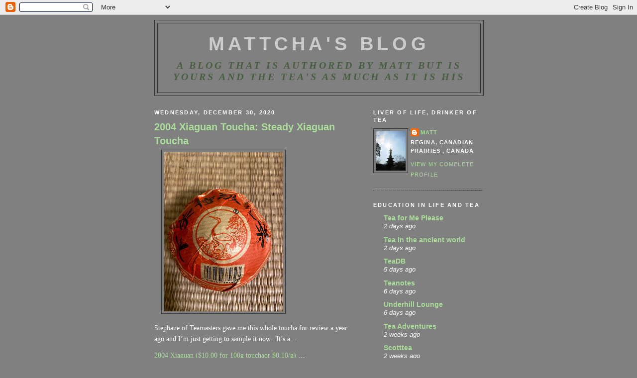

--- FILE ---
content_type: text/html; charset=UTF-8
request_url: https://mattchasblog.blogspot.com/2020/12/
body_size: 28769
content:
<!DOCTYPE html>
<html dir='ltr'>
<head>
<link href='https://www.blogger.com/static/v1/widgets/2944754296-widget_css_bundle.css' rel='stylesheet' type='text/css'/>
<meta content='text/html; charset=UTF-8' http-equiv='Content-Type'/>
<meta content='blogger' name='generator'/>
<link href='https://mattchasblog.blogspot.com/favicon.ico' rel='icon' type='image/x-icon'/>
<link href='http://mattchasblog.blogspot.com/2020/12/' rel='canonical'/>
<link rel="alternate" type="application/atom+xml" title="MattCha&#39;s Blog - Atom" href="https://mattchasblog.blogspot.com/feeds/posts/default" />
<link rel="alternate" type="application/rss+xml" title="MattCha&#39;s Blog - RSS" href="https://mattchasblog.blogspot.com/feeds/posts/default?alt=rss" />
<link rel="service.post" type="application/atom+xml" title="MattCha&#39;s Blog - Atom" href="https://www.blogger.com/feeds/1693176331381554957/posts/default" />
<!--Can't find substitution for tag [blog.ieCssRetrofitLinks]-->
<meta content='http://mattchasblog.blogspot.com/2020/12/' property='og:url'/>
<meta content='MattCha&#39;s Blog' property='og:title'/>
<meta content='a blog that is authored by Matt but is yours and the tea&#39;s as much as it is his' property='og:description'/>
<title>MattCha's Blog: December 2020</title>
<style id='page-skin-1' type='text/css'><!--
/*
-----------------------------------------------
Blogger Template Style
Name:     Minima Black
Date:     26 Feb 2004
Updated by: Blogger Team
----------------------------------------------- */
/* Use this with templates/template-twocol.html */
body {
background:#808080;
margin:0;
color:#ffffff;
font: x-small "Trebuchet MS", Trebuchet, Verdana, Sans-serif;
font-size/* */:/**/small;
font-size: /**/small;
text-align: center;
}
a:link {
color:#aadd99;
text-decoration:none;
}
a:visited {
color:#485e41;
text-decoration:none;
}
a:hover {
color:#aadd99;
text-decoration:underline;
}
a img {
border-width:0;
}
/* Header
-----------------------------------------------
*/
#header-wrapper {
width:660px;
margin:0 auto 10px;
border:1px solid #333333;
}
#header-inner {
background-position: center;
margin-left: auto;
margin-right: auto;
}
#header {
margin: 5px;
border: 1px solid #333333;
text-align: center;
color:#cccccc;
}
#header h1 {
margin:5px 5px 0;
padding:15px 20px .25em;
line-height:1.2em;
text-transform:uppercase;
letter-spacing:.2em;
font: normal bold 266% 'Trebuchet MS',Trebuchet,Verdana,Sans-serif;
}
#header a {
color:#cccccc;
text-decoration:none;
}
#header a:hover {
color:#cccccc;
}
#header .description {
margin:0 5px 5px;
padding:0 20px 15px;
max-width:700px;
text-transform:uppercase;
letter-spacing:.2em;
line-height: 1.4em;
font: italic bold 140% Times, serif;
color: #485e41;
}
#header img {
margin-left: auto;
margin-right: auto;
}
/* Outer-Wrapper
----------------------------------------------- */
#outer-wrapper {
width: 660px;
margin:0 auto;
padding:10px;
text-align:left;
font: normal normal 110% 'Trebuchet MS',Trebuchet,Verdana,Sans-serif;
}
#main-wrapper {
width: 410px;
float: left;
word-wrap: break-word; /* fix for long text breaking sidebar float in IE */
overflow: hidden;     /* fix for long non-text content breaking IE sidebar float */
}
#sidebar-wrapper {
width: 220px;
float: right;
word-wrap: break-word; /* fix for long text breaking sidebar float in IE */
overflow: hidden;     /* fix for long non-text content breaking IE sidebar float */
}
/* Headings
----------------------------------------------- */
h2 {
margin:1.5em 0 .75em;
font:normal bold 78% 'Trebuchet MS',Trebuchet,Arial,Verdana,Sans-serif;
line-height: 1.4em;
text-transform:uppercase;
letter-spacing:.2em;
color:#ffffff;
}
/* Posts
-----------------------------------------------
*/
h2.date-header {
margin:1.5em 0 .5em;
}
.post {
margin:.5em 0 1.5em;
border-bottom:1px dotted #333333;
padding-bottom:1.5em;
}
.post h3 {
margin:.25em 0 0;
padding:0 0 4px;
font-size:140%;
font-weight:normal;
line-height:1.4em;
color:#aadd99;
}
.post h3 a, .post h3 a:visited, .post h3 strong {
display:block;
text-decoration:none;
color:#aadd99;
font-weight:bold;
}
.post h3 strong, .post h3 a:hover {
color:#ffffff;
}
.post-body {
margin:0 0 .75em;
line-height:1.6em;
}
.post-body blockquote {
line-height:1.3em;
}
.post-footer {
margin: .75em 0;
color:#ffffff;
text-transform:uppercase;
letter-spacing:.1em;
font: normal normal 78% 'Trebuchet MS', Trebuchet, Arial, Verdana, Sans-serif;
line-height: 1.4em;
}
.comment-link {
margin-left:.6em;
}
.post img, table.tr-caption-container {
padding:4px;
border:1px solid #333333;
}
.tr-caption-container img {
border: none;
padding: 0;
}
.post blockquote {
margin:1em 20px;
}
.post blockquote p {
margin:.75em 0;
}
/* Comments
----------------------------------------------- */
#comments h4 {
margin:1em 0;
font-weight: bold;
line-height: 1.4em;
text-transform:uppercase;
letter-spacing:.2em;
color: #ffffff;
}
#comments-block {
margin:1em 0 1.5em;
line-height:1.6em;
}
#comments-block .comment-author {
margin:.5em 0;
}
#comments-block .comment-body {
margin:.25em 0 0;
}
#comments-block .comment-footer {
margin:-.25em 0 2em;
line-height: 1.4em;
text-transform:uppercase;
letter-spacing:.1em;
}
#comments-block .comment-body p {
margin:0 0 .75em;
}
.deleted-comment {
font-style:italic;
color:gray;
}
.feed-links {
clear: both;
line-height: 2.5em;
}
#blog-pager-newer-link {
float: left;
}
#blog-pager-older-link {
float: right;
}
#blog-pager {
text-align: center;
}
/* Sidebar Content
----------------------------------------------- */
.sidebar {
color: #ffffff;
line-height: 1.5em;
}
.sidebar ul {
list-style:none;
margin:0 0 0;
padding:0 0 0;
}
.sidebar li {
margin:0;
padding-top:0;
padding-right:0;
padding-bottom:.25em;
padding-left:15px;
text-indent:-15px;
line-height:1.5em;
}
.sidebar .widget, .main .widget {
border-bottom:1px dotted #333333;
margin:0 0 1.5em;
padding:0 0 1.5em;
}
.main .Blog {
border-bottom-width: 0;
}
/* Profile
----------------------------------------------- */
.profile-img {
float: left;
margin-top: 0;
margin-right: 5px;
margin-bottom: 5px;
margin-left: 0;
padding: 4px;
border: 1px solid #333333;
}
.profile-data {
margin:0;
text-transform:uppercase;
letter-spacing:.1em;
font: normal normal 78% 'Trebuchet MS', Trebuchet, Arial, Verdana, Sans-serif;
color: #ffffff;
font-weight: bold;
line-height: 1.6em;
}
.profile-datablock {
margin:.5em 0 .5em;
}
.profile-textblock {
margin: 0.5em 0;
line-height: 1.6em;
}
.profile-link {
font: normal normal 78% 'Trebuchet MS', Trebuchet, Arial, Verdana, Sans-serif;
text-transform: uppercase;
letter-spacing: .1em;
}
/* Footer
----------------------------------------------- */
#footer {
width:660px;
clear:both;
margin:0 auto;
padding-top:15px;
line-height: 1.6em;
text-transform:uppercase;
letter-spacing:.1em;
text-align: center;
}

--></style>
<link href='https://www.blogger.com/dyn-css/authorization.css?targetBlogID=1693176331381554957&amp;zx=bbddd56e-8f9b-49aa-b51a-dc0389004219' media='none' onload='if(media!=&#39;all&#39;)media=&#39;all&#39;' rel='stylesheet'/><noscript><link href='https://www.blogger.com/dyn-css/authorization.css?targetBlogID=1693176331381554957&amp;zx=bbddd56e-8f9b-49aa-b51a-dc0389004219' rel='stylesheet'/></noscript>
<meta name='google-adsense-platform-account' content='ca-host-pub-1556223355139109'/>
<meta name='google-adsense-platform-domain' content='blogspot.com'/>

</head>
<body>
<div class='navbar section' id='navbar'><div class='widget Navbar' data-version='1' id='Navbar1'><script type="text/javascript">
    function setAttributeOnload(object, attribute, val) {
      if(window.addEventListener) {
        window.addEventListener('load',
          function(){ object[attribute] = val; }, false);
      } else {
        window.attachEvent('onload', function(){ object[attribute] = val; });
      }
    }
  </script>
<div id="navbar-iframe-container"></div>
<script type="text/javascript" src="https://apis.google.com/js/platform.js"></script>
<script type="text/javascript">
      gapi.load("gapi.iframes:gapi.iframes.style.bubble", function() {
        if (gapi.iframes && gapi.iframes.getContext) {
          gapi.iframes.getContext().openChild({
              url: 'https://www.blogger.com/navbar/1693176331381554957?origin\x3dhttps://mattchasblog.blogspot.com',
              where: document.getElementById("navbar-iframe-container"),
              id: "navbar-iframe"
          });
        }
      });
    </script><script type="text/javascript">
(function() {
var script = document.createElement('script');
script.type = 'text/javascript';
script.src = '//pagead2.googlesyndication.com/pagead/js/google_top_exp.js';
var head = document.getElementsByTagName('head')[0];
if (head) {
head.appendChild(script);
}})();
</script>
</div></div>
<div id='outer-wrapper'><div id='wrap2'>
<!-- skip links for text browsers -->
<span id='skiplinks' style='display:none;'>
<a href='#main'>skip to main </a> |
      <a href='#sidebar'>skip to sidebar</a>
</span>
<div id='header-wrapper'>
<div class='header section' id='header'><div class='widget Header' data-version='1' id='Header1'>
<div id='header-inner'>
<div class='titlewrapper'>
<h1 class='title'>
<a href='https://mattchasblog.blogspot.com/'>
MattCha's Blog
</a>
</h1>
</div>
<div class='descriptionwrapper'>
<p class='description'><span>a blog that is authored by Matt but is yours and the tea's as much as it is his</span></p>
</div>
</div>
</div></div>
</div>
<div id='content-wrapper'>
<div id='crosscol-wrapper' style='text-align:center'>
<div class='crosscol no-items section' id='crosscol'></div>
</div>
<div id='main-wrapper'>
<div class='main section' id='main'><div class='widget Blog' data-version='1' id='Blog1'>
<div class='blog-posts hfeed'>

          <div class="date-outer">
        
<h2 class='date-header'><span>Wednesday, December 30, 2020</span></h2>

          <div class="date-posts">
        
<div class='post-outer'>
<div class='post hentry uncustomized-post-template' itemprop='blogPost' itemscope='itemscope' itemtype='http://schema.org/BlogPosting'>
<meta content='https://blogger.googleusercontent.com/img/b/R29vZ2xl/AVvXsEggHq1jbrd4Ayma1ADRm4qtV9_YbWdRLp-EUTcGWM1mCmfBBoiEMD_81lB7yTAOt3SWSV4xiJBmi919bsbrIo8qGWcS-bjNB3X7_GrStD1_fQOA-oHFAPb8bvaBoh32TM1rTH1mlTPverU/s320/IMG_8860.HEIC' itemprop='image_url'/>
<meta content='1693176331381554957' itemprop='blogId'/>
<meta content='7372145858093550116' itemprop='postId'/>
<a name='7372145858093550116'></a>
<h3 class='post-title entry-title' itemprop='name'>
<a href='https://mattchasblog.blogspot.com/2020/12/2004-xiaguan-toucha-steady-xiaguan.html'>2004 Xiaguan Toucha: Steady Xiaguan Toucha</a>
</h3>
<div class='post-header'>
<div class='post-header-line-1'></div>
</div>
<div class='post-body entry-content' id='post-body-7372145858093550116' itemprop='description articleBody'>


<p class="MsoNormal" style="margin: 0in 0in 8pt;"><span style="font-family: Calibri;"><a href="https://blogger.googleusercontent.com/img/b/R29vZ2xl/AVvXsEggHq1jbrd4Ayma1ADRm4qtV9_YbWdRLp-EUTcGWM1mCmfBBoiEMD_81lB7yTAOt3SWSV4xiJBmi919bsbrIo8qGWcS-bjNB3X7_GrStD1_fQOA-oHFAPb8bvaBoh32TM1rTH1mlTPverU/s4032/IMG_8860.HEIC" imageanchor="1" style="margin-left: 1em; margin-right: 1em; text-align: center;"><img border="0" data-original-height="4032" data-original-width="3024" height="320" src="https://blogger.googleusercontent.com/img/b/R29vZ2xl/AVvXsEggHq1jbrd4Ayma1ADRm4qtV9_YbWdRLp-EUTcGWM1mCmfBBoiEMD_81lB7yTAOt3SWSV4xiJBmi919bsbrIo8qGWcS-bjNB3X7_GrStD1_fQOA-oHFAPb8bvaBoh32TM1rTH1mlTPverU/s320/IMG_8860.HEIC" /></a></span></p><p class="MsoNormal" style="margin: 0in 0in 8pt;"><span style="font-family: Calibri;">Stephane of Teamasters gave me this whole toucha for review
a year ago and I&#8217;m just getting to sample it now.<span style="mso-spacerun: yes;">&nbsp; </span>It&#8217;s a...</span></p><p class="MsoNormal" style="margin: 0in 0in 8pt;"><span style="font-family: Calibri;"><a href="https://www.tea-masters.com/en/puerh/1160-1220-2004-spring-raw-puerh-tuo-cha-from-xiaguan-tea-factory.html#/8-weight-100_gr">2004 Xiaguan ($10.00 for 100g touchaor $0.10/g)</a> &#8230;</span></p><p class="MsoNormal" style="margin: 0in 0in 8pt;"><span style="font-family: Calibri;">&nbsp;don&#8217;t you find it super strange that most xiaguan toucha seem to always
be 2004?</span><span style="font-family: Calibri; mso-spacerun: yes;">&nbsp; </span><span style="font-family: Calibri;">Hahahha&#8230;. I used to own a few
very dry stored 2004 purple boxes of Tie Jia over the years and they always
seemed to satisfy.</span><span style="font-family: Calibri; mso-spacerun: yes;">&nbsp; </span><span style="font-family: Calibri;">This one is red
wrappered&#8230; and very cheap&#8230; but will it still satisfy&#8230;</span></p><p class="MsoNormal" style="margin: 0in 0in 8pt;"><span style="font-family: Calibri;"></span></p><div class="separator" style="clear: both; text-align: center;"><span style="font-family: Calibri;"><br /></span></div><div class="separator" style="clear: both; text-align: center;"><span style="font-family: Calibri;"><a href="https://blogger.googleusercontent.com/img/b/R29vZ2xl/AVvXsEj0GmCaMwNkFkZWD19kBGqF3rji17m7jdCUQJ5bLQFHjM6m4UtQ3qvnHM97BFoZKkCLq2dEBEidOtk6JQ26fJq79mh7LOSMH5eYzjmuT4vPw4UeNE2jYOLj9jGkUkJBG2w0sUTmakRyde4/s4032/IMG_8861.HEIC" imageanchor="1" style="margin-left: 1em; margin-right: 1em;"><img border="0" data-original-height="4032" data-original-width="3024" height="320" src="https://blogger.googleusercontent.com/img/b/R29vZ2xl/AVvXsEj0GmCaMwNkFkZWD19kBGqF3rji17m7jdCUQJ5bLQFHjM6m4UtQ3qvnHM97BFoZKkCLq2dEBEidOtk6JQ26fJq79mh7LOSMH5eYzjmuT4vPw4UeNE2jYOLj9jGkUkJBG2w0sUTmakRyde4/s320/IMG_8861.HEIC" /></a></span></div><div class="separator" style="clear: both; text-align: center;"><span style="font-family: Calibri;"><br /></span></div><span style="font-family: Calibri;"><o:p></o:p></span><p></p>

<p class="MsoNormal" style="margin: 0in 0in 8pt;"><span style="font-family: Calibri;">Dry leaves are slight smokey woody paper faint sweet.<o:p></o:p></span></p>

<p class="MsoNormal" style="margin: 0in 0in 8pt;"><span style="font-family: Calibri;">First infusion is a flat tangy smoky woody taste.<span style="mso-spacerun: yes;">&nbsp; </span>The mouthfeeling is a tight slight dryness.<span style="mso-spacerun: yes;">&nbsp; </span>There is a smoky finish in the mouth.<o:p></o:p></span></p>

<p class="MsoNormal" style="margin: 0in 0in 8pt;"><span style="font-family: Calibri;">The second infusion has a woody almost cherry taste over a
dry mouthfeeling but mainly smoky sweet almost menthol finish.<span style="mso-spacerun: yes;">&nbsp; </span>Qi starting to alert and wake up.<o:p></o:p></span></p>

<p class="MsoNormal" style="margin: 0in 0in 8pt;"><span style="font-family: Calibri;">The third infusion has a woody menthol taste with some smoke
and dry mouthfeeling.<span style="mso-spacerun: yes;">&nbsp; </span>A tiny sweetness
of cherry is pined faintly underneath. Slowly alerting Qi.<o:p></o:p></span></p>

<p class="MsoNormal" style="margin: 0in 0in 8pt;"><span style="font-family: Calibri;"><br /></span></p><p class="MsoNormal" style="margin: 0in 0in 8pt;"><span style="font-family: Calibri;"><a href="https://blogger.googleusercontent.com/img/b/R29vZ2xl/AVvXsEinUZoeFUKrGxPEzV0zvxYv9lWZlw2IZk9gDXXJSfieGuNwQaQ7jmaOa898YqZMLs7ehXxPVLtN4qb_Izv244S2KnnhqsRH7OHeT58V47OqNWgvybP31RKu0JuuJuWLpHjm7D3Pzbhon7Y/s4032/IMG_8862.HEIC" imageanchor="1" style="margin-left: 1em; margin-right: 1em; text-align: center;"><img border="0" data-original-height="4032" data-original-width="3024" height="320" src="https://blogger.googleusercontent.com/img/b/R29vZ2xl/AVvXsEinUZoeFUKrGxPEzV0zvxYv9lWZlw2IZk9gDXXJSfieGuNwQaQ7jmaOa898YqZMLs7ehXxPVLtN4qb_Izv244S2KnnhqsRH7OHeT58V47OqNWgvybP31RKu0JuuJuWLpHjm7D3Pzbhon7Y/s320/IMG_8862.HEIC" /></a></span></p><p class="MsoNormal" style="margin: 0in 0in 8pt;"><br /></p><p class="MsoNormal" style="margin: 0in 0in 8pt;"><span style="font-family: Calibri;">The fourth infusion is woody, smoky, with a very slight almost
cherry taste.<span style="mso-spacerun: yes;">&nbsp; </span>The mouthfeeling is dry. <span style="mso-spacerun: yes;">&nbsp;</span>The taste simple. The Qi steady.<o:p></o:p></span></p>

<p class="MsoNormal" style="margin: 0in 0in 8pt;"><span style="font-family: Calibri;">The fifth infusion is woody, smoky and the cool cup has
hints of caramel now. Slightly sandy mouthfeeling with a bit of salivating
feeling.<span style="mso-spacerun: yes;">&nbsp; </span>Nice alerting.<o:p></o:p></span></p>

<p class="MsoNormal" style="margin: 0in 0in 8pt;"><span style="font-family: Calibri;">The sixth infusion has an almost talc rose under the
dominating woody taste with a returning woody smoke caramel taste.<span style="mso-spacerun: yes;">&nbsp; </span>The mouthfeeling is slightly sandy with a bit
of salivation with the retuning sweetness.<o:p></o:p></span></p>

<p class="MsoNormal" style="margin: 0in 0in 8pt;"><span style="font-family: Calibri;">The seventh infusion has a woody faint smoke with faint
cherry then a slight creamy caramel returning sweetness. Salivating returning
creamy mild caramel taste.<o:p></o:p></span></p>

<p class="MsoNormal" style="margin: 0in 0in 8pt;"><span style="font-family: Calibri;">The eighth infusion has an even longer creamy caramel
sweetness to it.<span style="mso-spacerun: yes;">&nbsp; </span>This infusion is the
sweetness so far a bit of cherry and then caramel in the aftertaste.<span style="mso-spacerun: yes;">&nbsp; </span>The mouthfeeling is developing a stickiness
to it.<o:p></o:p></span></p>

<p class="MsoNormal" style="margin: 0in 0in 8pt;"><span style="font-family: Calibri;">The ninth has a woody kind of bitter bland onset that is a
bit caramel in the aftertaste.<span style="mso-spacerun: yes;">&nbsp; </span>The
mouthfeeling has become a bit sticky. <span style="mso-spacerun: yes;">&nbsp;</span>Qi
is getting me through the day.<o:p></o:p></span></p>

<p class="MsoNormal" style="margin: 0in 0in 8pt;"><span style="font-family: Calibri;">The tenth has a smoky berry sweetness then a returning
creamy caramel sweetness.<span style="mso-spacerun: yes;">&nbsp; </span>There is some
woodiness in there and a bit of faint smoke, still simple but classic Xiaguan
tastes.<o:p></o:p></span></p>

<p class="MsoNormal" style="margin: 0in 0in 8pt;"><span style="font-family: Calibri;">The 11<sup><span style="font-size: x-small;">th</span></sup> I mug steep out simply because the day
gets crazy busy.<span style="mso-spacerun: yes;">&nbsp; </span>It gives off a vegetal woody
bark bitter bland not that sweet smoky taste.<o:p></o:p></span></p>

<p class="MsoNormal" style="margin: 0in 0in 8pt;"><span style="font-family: Calibri;">(image those typical looking Xiaguan factory chopped up
spent wet leaves pictured here)<o:p></o:p></span></p>

<p class="MsoNormal" style="margin: 0in 0in 8pt;"><span style="font-family: Calibri;">Simple and reliable Xiaguan toucha that was a perfect
harmonizing tea for me on a day that I didn&#8217;t want to fuss much and was too
busy to over think.<span style="mso-spacerun: yes;">&nbsp; </span>I love the classic
simplicity of xiaguan.<span style="mso-spacerun: yes;">&nbsp; </span>It&#8217;s never
amazing puerh but it always meets expectations- this one did.<o:p></o:p></span></p>

<p class="MsoNormal" style="margin: 0in 0in 8pt;"><span style="font-family: Calibri;">Peace<o:p></o:p></span></p>

<div style='clear: both;'></div>
</div>
<div class='post-footer'>
<div class='post-footer-line post-footer-line-1'>
<span class='post-author vcard'>
Posted by
<span class='fn' itemprop='author' itemscope='itemscope' itemtype='http://schema.org/Person'>
<meta content='https://www.blogger.com/profile/02736984697520031171' itemprop='url'/>
<a class='g-profile' href='https://www.blogger.com/profile/02736984697520031171' rel='author' title='author profile'>
<span itemprop='name'>Matt</span>
</a>
</span>
</span>
<span class='post-timestamp'>
at
<meta content='http://mattchasblog.blogspot.com/2020/12/2004-xiaguan-toucha-steady-xiaguan.html' itemprop='url'/>
<a class='timestamp-link' href='https://mattchasblog.blogspot.com/2020/12/2004-xiaguan-toucha-steady-xiaguan.html' rel='bookmark' title='permanent link'><abbr class='published' itemprop='datePublished' title='2020-12-30T19:05:00-08:00'>7:05&#8239;PM</abbr></a>
</span>
<span class='post-comment-link'>
<a class='comment-link' href='https://www.blogger.com/comment/fullpage/post/1693176331381554957/7372145858093550116' onclick=''>
No comments:
  </a>
</span>
<span class='post-icons'>
<span class='item-control blog-admin pid-1135504844'>
<a href='https://www.blogger.com/post-edit.g?blogID=1693176331381554957&postID=7372145858093550116&from=pencil' title='Edit Post'>
<img alt='' class='icon-action' height='18' src='https://resources.blogblog.com/img/icon18_edit_allbkg.gif' width='18'/>
</a>
</span>
</span>
<div class='post-share-buttons goog-inline-block'>
<a class='goog-inline-block share-button sb-email' href='https://www.blogger.com/share-post.g?blogID=1693176331381554957&postID=7372145858093550116&target=email' target='_blank' title='Email This'><span class='share-button-link-text'>Email This</span></a><a class='goog-inline-block share-button sb-blog' href='https://www.blogger.com/share-post.g?blogID=1693176331381554957&postID=7372145858093550116&target=blog' onclick='window.open(this.href, "_blank", "height=270,width=475"); return false;' target='_blank' title='BlogThis!'><span class='share-button-link-text'>BlogThis!</span></a><a class='goog-inline-block share-button sb-twitter' href='https://www.blogger.com/share-post.g?blogID=1693176331381554957&postID=7372145858093550116&target=twitter' target='_blank' title='Share to X'><span class='share-button-link-text'>Share to X</span></a><a class='goog-inline-block share-button sb-facebook' href='https://www.blogger.com/share-post.g?blogID=1693176331381554957&postID=7372145858093550116&target=facebook' onclick='window.open(this.href, "_blank", "height=430,width=640"); return false;' target='_blank' title='Share to Facebook'><span class='share-button-link-text'>Share to Facebook</span></a><a class='goog-inline-block share-button sb-pinterest' href='https://www.blogger.com/share-post.g?blogID=1693176331381554957&postID=7372145858093550116&target=pinterest' target='_blank' title='Share to Pinterest'><span class='share-button-link-text'>Share to Pinterest</span></a>
</div>
</div>
<div class='post-footer-line post-footer-line-2'>
<span class='post-labels'>
Labels:
<a href='https://mattchasblog.blogspot.com/search/label/2004' rel='tag'>2004</a>,
<a href='https://mattchasblog.blogspot.com/search/label/Teamasters' rel='tag'>Teamasters</a>,
<a href='https://mattchasblog.blogspot.com/search/label/Xiaguan' rel='tag'>Xiaguan</a>
</span>
</div>
<div class='post-footer-line post-footer-line-3'>
<span class='post-location'>
</span>
</div>
</div>
</div>
</div>
<div class='post-outer'>
<div class='post hentry uncustomized-post-template' itemprop='blogPost' itemscope='itemscope' itemtype='http://schema.org/BlogPosting'>
<meta content='https://blogger.googleusercontent.com/img/b/R29vZ2xl/AVvXsEhUl7Qr-tm42Rwt5LbscLI9XHIe2FMBoCddeBKHD2pK-yQQfPTDUV5q0GsKPOpnaqmJXBsWCQ8vAQhB9Md8VrBZSc9-4TWRAcgMUXgykyTk0iHgEo_RfGp4QugNZ0r8buiCv_EXRyurj9E/s320/IMG_8778.HEIC' itemprop='image_url'/>
<meta content='1693176331381554957' itemprop='blogId'/>
<meta content='2948378471183088208' itemprop='postId'/>
<a name='2948378471183088208'></a>
<h3 class='post-title entry-title' itemprop='name'>
<a href='https://mattchasblog.blogspot.com/2020/12/2001-xiaguan-8653-huang-yin-best-of.html'>2001 Xiaguan 8653 Huang Yin: Best of Xiaguan</a>
</h3>
<div class='post-header'>
<div class='post-header-line-1'></div>
</div>
<div class='post-body entry-content' id='post-body-2948378471183088208' itemprop='description articleBody'>


<p class="MsoNormal" style="margin: 0in 0in 8pt;"><span style="font-family: Calibri;"><a href="https://blogger.googleusercontent.com/img/b/R29vZ2xl/AVvXsEhUl7Qr-tm42Rwt5LbscLI9XHIe2FMBoCddeBKHD2pK-yQQfPTDUV5q0GsKPOpnaqmJXBsWCQ8vAQhB9Md8VrBZSc9-4TWRAcgMUXgykyTk0iHgEo_RfGp4QugNZ0r8buiCv_EXRyurj9E/s4032/IMG_8778.HEIC" imageanchor="1" style="caret-color: rgb(0, 0, 238); margin-left: 1em; margin-right: 1em; text-align: center;"><img border="0" data-original-height="4032" data-original-width="3024" height="320" src="https://blogger.googleusercontent.com/img/b/R29vZ2xl/AVvXsEhUl7Qr-tm42Rwt5LbscLI9XHIe2FMBoCddeBKHD2pK-yQQfPTDUV5q0GsKPOpnaqmJXBsWCQ8vAQhB9Md8VrBZSc9-4TWRAcgMUXgykyTk0iHgEo_RfGp4QugNZ0r8buiCv_EXRyurj9E/s320/IMG_8778.HEIC" /></a></span></p><p class="MsoNormal" style="margin: 0in 0in 8pt;"><span style="font-family: Calibri;">This one is billed as the King of Xiaguan!<span style="mso-spacerun: yes;">&nbsp; This fully Huston dry stored cake of&nbsp;</span><o:p></o:p></span><span style="font-family: Calibri; mso-spacerun: yes;"><a href="https://houdefinetea.com/product/2001-xia-guan-8653-recipe-huanyellow-yin-450g-special-ordered-batch/">2001 Xiaguan 8653 Huang Yi Special Order</a></span><a href="https://houdefinetea.com/product/2001-xia-guan-8653-recipe-huanyellow-yin-450g-special-ordered-batch/" style="font-family: Calibri;">&nbsp;comes in at $450.00 for 450g</a><span style="font-family: Calibri;"> or (clearly $1.00/g) Qing Bing!</span></p>

<p class="MsoNormal" style="margin: 0in 0in 8pt;"><span style="font-family: Calibri;">Dry leaves smell of hay and cardboard with a bit of creamy
sweet smell.<o:p></o:p></span></p>

<p class="MsoNormal" style="margin: 0in 0in 8pt;"><span style="font-family: Calibri;">The first infusion is of watery almost metallic almost
bitter straw.<span style="mso-spacerun: yes;">&nbsp; </span>The taste has a flat straw
bitter taste to it.<span style="mso-spacerun: yes;">&nbsp; </span>With a tiny bit of
tongue feeling.<span style="mso-spacerun: yes;">&nbsp; </span>There is an almost
strawberry fruity taste underneath that comes out on the tongue.<o:p></o:p></span></p>

<p class="MsoNormal" style="margin: 0in 0in 8pt;"><span style="font-family: Calibri;">The second infusion has a strawberry fruity complex dirt,
metal, creamy sweet bitter onset.<span style="mso-spacerun: yes;">&nbsp; </span>There
is a lot of complexity in the initial taste that dumps all at once.<span style="mso-spacerun: yes;">&nbsp; </span>The mouthfeeling is flat and sandy but
stimulating on the tongue.<span style="mso-spacerun: yes;">&nbsp; </span>I feel a bit
of heart racing and warming in the chest and stomach.<span style="mso-spacerun: yes;">&nbsp; </span>There is a mild strawberry aftertaste.<span style="mso-spacerun: yes;">&nbsp; </span>The bitterness and harshness of this puerh
can still be felt in the digestive system.<o:p></o:p></span></p>

<p class="MsoNormal" style="margin: 0in 0in 8pt;"><span style="font-family: Calibri;">The third infusion has a strawberry/ berry with bitter
onset.<span style="mso-spacerun: yes;">&nbsp; </span>There are notes of hay, metal,
mineral, but mainly a bitterness is developing in the mouth.<span style="mso-spacerun: yes;">&nbsp; </span>With a flat sandy finish on the tongue. <o:p></o:p></span></p><p class="MsoNormal" style="margin: 0in 0in 8pt;"><br /></p><p class="MsoNormal" style="margin: 0in 0in 8pt;"><span style="font-family: Calibri;"><a href="https://blogger.googleusercontent.com/img/b/R29vZ2xl/AVvXsEg5tqLBYalp9k0K5WHiVXaLiLMjKngSdhIi8OTQW2nioNDwuGXHpm9GwjFrO3tTnZhLM8NAfTA_JdZMrzRQQfEvXPZZ76RG97M24m4mAeIen3f7Ix71GIkxhVrcA7KFbNzQa2km-NG7DNw/s4032/IMG_8780.HEIC" imageanchor="1" style="caret-color: rgb(0, 0, 238); margin-left: 1em; margin-right: 1em; text-align: center;"><img border="0" data-original-height="4032" data-original-width="3024" height="320" src="https://blogger.googleusercontent.com/img/b/R29vZ2xl/AVvXsEg5tqLBYalp9k0K5WHiVXaLiLMjKngSdhIi8OTQW2nioNDwuGXHpm9GwjFrO3tTnZhLM8NAfTA_JdZMrzRQQfEvXPZZ76RG97M24m4mAeIen3f7Ix71GIkxhVrcA7KFbNzQa2km-NG7DNw/s320/IMG_8780.HEIC" /></a></span></p><p class="MsoNormal" style="margin: 0in 0in 8pt;"><br /></p>

<p class="MsoNormal" style="margin: 0in 0in 8pt;"><span style="font-family: Calibri;">The fourth is a woody slight smoky papery almost fruity and
more caramel sweetness with the long sweet caramel finish.<span style="mso-spacerun: yes;">&nbsp; </span>There is also minerals and almost metallic
taste but less bitter.<span style="mso-spacerun: yes;">&nbsp; </span>This infusion has
a returning aftertaste of sweet tastes over a sandy tongue coating and faint
upper throat opening.<span style="mso-spacerun: yes;">&nbsp; </span>Feel the Heart
stimulated and racing.<span style="mso-spacerun: yes;">&nbsp; </span>Get a strong mind
invigorating Qi.<o:p></o:p></span></p>

<p class="MsoNormal" style="margin: 0in 0in 8pt;"><span style="font-family: Calibri;">The fifth infusion has a strong incense smoky note with some
dried date and strawberry nuances with a significant bitterness
underneath.<span style="mso-spacerun: yes;">&nbsp; </span>It conjures up a juicy
fruity taste in the aftertaste with a bit of bitterness and smoke.<span style="mso-spacerun: yes;">&nbsp; </span>There is also lots of complexity in the
background- mineral, paper, wood, almost metal, caramel.<span style="mso-spacerun: yes;">&nbsp; </span>Nice engaging mouthfeeling on the tongue with
throat stimulation that traps the saliva in the upper throat.<span style="mso-spacerun: yes;">&nbsp; </span>Strong powerfully alerting Qi.<span style="mso-spacerun: yes;">&nbsp; </span>Still has the harshness of a young sheng on
the digestion.<o:p></o:p></span></p>

<p class="MsoNormal" style="margin: 0in 0in 8pt;"><span style="font-family: Calibri;">The sixth infusion has a syrupy sweet smoky slightly bitter
but mainly smoky caramel type long sweetness in the mouth.<span style="mso-spacerun: yes;">&nbsp; </span>There are nuances of metal, paper, fruits, incense.<span style="mso-spacerun: yes;">&nbsp; </span>The thick sweetness paired with bitterness
and nice returning caramel with slight cooling throat is really nice.<span style="mso-spacerun: yes;">&nbsp; </span>This is probably the best Xiaguan I have
tried.<span style="mso-spacerun: yes;">&nbsp; </span>Very nice.<span style="mso-spacerun: yes;">&nbsp; </span>Strong - still too strong to drink and needs
more age&#8230; but very good Xiaguan.<o:p></o:p></span></p>

<p class="MsoNormal" style="margin: 0in 0in 8pt;"><span style="font-family: Calibri;">The seventh infusion a thick syrupy sweetness with
underlying bitterness.<span style="mso-spacerun: yes;">&nbsp; </span>Very thick fruity
and caramel sweetness balanced with mild-moderate bitterness and smoke.<span style="mso-spacerun: yes;">&nbsp; </span>Brilliant.<span style="mso-spacerun: yes;">&nbsp;
</span>There are some mineral and metallic and wood in the distance but is not
that pronounced as that strong syrupy sweetness with a backbone of bitterness
and smoke.<span style="mso-spacerun: yes;">&nbsp; </span>Strong heart pumping Qi.<o:p></o:p></span></p>

<p class="MsoNormal" style="margin: 0in 0in 8pt;"><span style="font-family: Calibri;">The eighth infusion has cooled a bit and gives off a juicy
fruity syrupy smoky mineral taste.<span style="mso-spacerun: yes;">&nbsp; </span>The
mouthfeel is a bit sandy but there is also saliva producing in the throat.<span style="mso-spacerun: yes;">&nbsp; </span>The aftertaste isn&#8217;t as long or vibrant but
still nice.<span style="mso-spacerun: yes;">&nbsp; </span>The underlying complexity
continues to wane.<span style="mso-spacerun: yes;">&nbsp; </span>The power of this
factory puerh is strong.<o:p></o:p></span></p>

<p class="MsoNormal" style="margin: 0in 0in 8pt;"><span style="font-family: Calibri;">The 9<sup><span style="font-size: x-small;">th</span></sup> has a menthol woody onset that lasts long
in the mouth with a papery aftertaste and secondary sweetness.<span style="mso-spacerun: yes;">&nbsp; </span>There is a smooth woody incense taste in
there primarily.<span style="mso-spacerun: yes;">&nbsp; </span>Still strong Qi.<span style="mso-spacerun: yes;">&nbsp; </span>Incense and fruity and smoky and tasty.<o:p></o:p></span></p>

<p class="MsoNormal" style="margin: 0in 0in 8pt;"><span style="font-family: Calibri;">The 10<sup><span style="font-size: x-small;">th</span></sup> has a fruity woody menthol in the breath
and throat with a strong incense base taste.<span style="mso-spacerun: yes;">&nbsp;
</span><o:p></o:p></span></p>

<p class="MsoNormal" style="margin: 0in 0in 8pt;"><span style="font-family: Calibri;">The 11th is a fruity sweet cherry with a nice long smoke
that is not off putting.<span style="mso-spacerun: yes;">&nbsp; </span>The complexity
is gone and all that is left is smoky fruity taste with a subtle
bitterness.<span style="mso-spacerun: yes;">&nbsp; </span>These last infusions have
not been so hard on the stomach.<span style="mso-spacerun: yes;">&nbsp; </span>By mid-session
it feels almost warming on the digestion instead of bitter cold.<o:p></o:p></span></p>

<p class="MsoNormal" style="margin: 0in 0in 8pt;"><span style="font-family: Calibri;">The 12<sup><span style="font-size: x-small;">th</span></sup> is much the same but become more smoky
and less sweet and fruity now&#8230;. Still strong Qi&#8230; still a bit of a pungent
cooling with creamy sweet returning under smoke.<o:p></o:p></span></p>

<p class="MsoNormal" style="margin: 0in 0in 8pt;"><span style="font-family: Calibri;">The 13<sup><span style="font-size: x-small;">th</span></sup> is more incense as the dominant taste
with a strong smoke and lessening sweetness initially and a bit in the return
now.<o:p></o:p></span></p>

<p class="MsoNormal" style="margin: 0in 0in 8pt;"><span style="font-family: Calibri;">The 14<sup><span style="font-size: x-small;">th</span></sup> has a woody incense taste with a menthol
breath.<span style="mso-spacerun: yes;">&nbsp; </span>Late in the session the taste is
not that sweet with incense smoke and retuning menthol.<span style="mso-spacerun: yes;">&nbsp; </span>Still strong powerful alerting Qi.<o:p></o:p></span></p>

<p class="MsoNormal" style="margin: 0in 0in 8pt;"><span style="font-family: Calibri;">The 15<sup><span style="font-size: x-small;">th</span></sup> mainly smoky now with not that much
sweetness.<o:p></o:p></span></p><p class="MsoNormal" style="margin: 0in 0in 8pt;"><br /></p><p class="MsoNormal" style="margin: 0in 0in 8pt;"><span style="font-family: Calibri;"><a href="https://blogger.googleusercontent.com/img/b/R29vZ2xl/AVvXsEimPyG11VtW_jPtuF9jUgJ0R2PFsfFksDn00p-g_m-9C8DMnHL42QiwZJ320fPRh73sF8YL-C9xIcrQIY-FEZcdxL1CYWuuLQXA8AN36YBrtdagRrvtdGdx8sdOgkk7_TKkYCFPAA5w3S0/s4032/IMG_8779.HEIC" imageanchor="1" style="caret-color: rgb(0, 0, 238); margin-left: 1em; margin-right: 1em; text-align: center;"><img border="0" data-original-height="4032" data-original-width="3024" height="320" src="https://blogger.googleusercontent.com/img/b/R29vZ2xl/AVvXsEimPyG11VtW_jPtuF9jUgJ0R2PFsfFksDn00p-g_m-9C8DMnHL42QiwZJ320fPRh73sF8YL-C9xIcrQIY-FEZcdxL1CYWuuLQXA8AN36YBrtdagRrvtdGdx8sdOgkk7_TKkYCFPAA5w3S0/s320/IMG_8779.HEIC" /></a></span></p><p class="MsoNormal" style="margin: 0in 0in 8pt;"><br /></p>

<p class="MsoNormal" style="margin: 0in 0in 8pt;"><span style="font-family: Calibri;">Overall, this is a really good dry stored Xiaguan probably
the best I have ever sampled from that classic factory.<span style="mso-spacerun: yes;">&nbsp; </span>It is powerful, and tasty syrupy thick
sweetness, sometimes too harsh on the digestive system.<span style="mso-spacerun: yes;">&nbsp; </span>Strong Heart pumping Qi.<span style="mso-spacerun: yes;">&nbsp; </span>For $1.00/g of the very best I&#8217;ve tired of
Xiaguan I definitely pondered a purchase.<span style="mso-spacerun: yes;">&nbsp;
</span>I still can&#8217;t get my mind around spending that kind of money on Xiaguan
so just couldn&#8217;t pull the trigger on this one.<span style="mso-spacerun: yes;">&nbsp;
</span>Those who did have a real gem on their hands!<o:p></o:p></span></p>

<p class="MsoNormal" style="margin: 0in 0in 8pt;"><span style="font-family: Calibri;">Peace<o:p></o:p></span></p>

<div style='clear: both;'></div>
</div>
<div class='post-footer'>
<div class='post-footer-line post-footer-line-1'>
<span class='post-author vcard'>
Posted by
<span class='fn' itemprop='author' itemscope='itemscope' itemtype='http://schema.org/Person'>
<meta content='https://www.blogger.com/profile/02736984697520031171' itemprop='url'/>
<a class='g-profile' href='https://www.blogger.com/profile/02736984697520031171' rel='author' title='author profile'>
<span itemprop='name'>Matt</span>
</a>
</span>
</span>
<span class='post-timestamp'>
at
<meta content='http://mattchasblog.blogspot.com/2020/12/2001-xiaguan-8653-huang-yin-best-of.html' itemprop='url'/>
<a class='timestamp-link' href='https://mattchasblog.blogspot.com/2020/12/2001-xiaguan-8653-huang-yin-best-of.html' rel='bookmark' title='permanent link'><abbr class='published' itemprop='datePublished' title='2020-12-30T18:41:00-08:00'>6:41&#8239;PM</abbr></a>
</span>
<span class='post-comment-link'>
<a class='comment-link' href='https://www.blogger.com/comment/fullpage/post/1693176331381554957/2948378471183088208' onclick=''>
4 comments:
  </a>
</span>
<span class='post-icons'>
<span class='item-control blog-admin pid-1135504844'>
<a href='https://www.blogger.com/post-edit.g?blogID=1693176331381554957&postID=2948378471183088208&from=pencil' title='Edit Post'>
<img alt='' class='icon-action' height='18' src='https://resources.blogblog.com/img/icon18_edit_allbkg.gif' width='18'/>
</a>
</span>
</span>
<div class='post-share-buttons goog-inline-block'>
<a class='goog-inline-block share-button sb-email' href='https://www.blogger.com/share-post.g?blogID=1693176331381554957&postID=2948378471183088208&target=email' target='_blank' title='Email This'><span class='share-button-link-text'>Email This</span></a><a class='goog-inline-block share-button sb-blog' href='https://www.blogger.com/share-post.g?blogID=1693176331381554957&postID=2948378471183088208&target=blog' onclick='window.open(this.href, "_blank", "height=270,width=475"); return false;' target='_blank' title='BlogThis!'><span class='share-button-link-text'>BlogThis!</span></a><a class='goog-inline-block share-button sb-twitter' href='https://www.blogger.com/share-post.g?blogID=1693176331381554957&postID=2948378471183088208&target=twitter' target='_blank' title='Share to X'><span class='share-button-link-text'>Share to X</span></a><a class='goog-inline-block share-button sb-facebook' href='https://www.blogger.com/share-post.g?blogID=1693176331381554957&postID=2948378471183088208&target=facebook' onclick='window.open(this.href, "_blank", "height=430,width=640"); return false;' target='_blank' title='Share to Facebook'><span class='share-button-link-text'>Share to Facebook</span></a><a class='goog-inline-block share-button sb-pinterest' href='https://www.blogger.com/share-post.g?blogID=1693176331381554957&postID=2948378471183088208&target=pinterest' target='_blank' title='Share to Pinterest'><span class='share-button-link-text'>Share to Pinterest</span></a>
</div>
</div>
<div class='post-footer-line post-footer-line-2'>
<span class='post-labels'>
Labels:
<a href='https://mattchasblog.blogspot.com/search/label/2001' rel='tag'>2001</a>,
<a href='https://mattchasblog.blogspot.com/search/label/Houde' rel='tag'>Houde</a>,
<a href='https://mattchasblog.blogspot.com/search/label/Xiaguan' rel='tag'>Xiaguan</a>
</span>
</div>
<div class='post-footer-line post-footer-line-3'>
<span class='post-location'>
</span>
</div>
</div>
</div>
</div>

          </div></div>
        

          <div class="date-outer">
        
<h2 class='date-header'><span>Monday, December 21, 2020</span></h2>

          <div class="date-posts">
        
<div class='post-outer'>
<div class='post hentry uncustomized-post-template' itemprop='blogPost' itemscope='itemscope' itemtype='http://schema.org/BlogPosting'>
<meta content='1693176331381554957' itemprop='blogId'/>
<meta content='89040071639420459' itemprop='postId'/>
<a name='89040071639420459'></a>
<h3 class='post-title entry-title' itemprop='name'>
<a href='https://mattchasblog.blogspot.com/2020/12/it-might-be-fake.html'>&#8230; It Might Be A Fake&#8230;</a>
</h3>
<div class='post-header'>
<div class='post-header-line-1'></div>
</div>
<div class='post-body entry-content' id='post-body-89040071639420459' itemprop='description articleBody'>


<p class="MsoNormal" style="margin: 0in 0in 8pt;"><span style="font-family: Calibri;">It turns out my last post on the famous <a href="http://mattchasblog.blogspot.com/2020/12/2001-menghai-factory-7542-simplified.html?m=1">2001 Menghai TeaFactory 7542 &#8220;Simplified Yun&#8221;</a> has generated quite a buzz.<span style="mso-spacerun: yes;">&nbsp; </span>It has been drawn to my attention that it is
possible that it is a fake.<span style="mso-spacerun: yes;">&nbsp; </span>I was sent
an email by someone who knows quite a bit about aged puerh but who wishes to
remain anonymous and is by no means an authority on the issue.<span style="mso-spacerun: yes;">&nbsp; </span>He told me that there is a discussion doing
on somewhere on the internet (which I generally stay away from but which has
amassed an unusually large amounts of views) weather the cake is instead a CNNP
or private label and not in fact a true Menghai Tea Factory.<span style="mso-spacerun: yes;">&nbsp; </span>He said that there are a few things that
would lead to his suspicion although he could not draw a definite conclusion:<o:p></o:p></span></p>

<p class="MsoListParagraphCxSpFirst" style="margin: 0in 0in 0pt 0.5in; mso-list: l0 level1 lfo1; text-indent: -0.25in;"><!--[if !supportLists]--><span style="mso-bidi-font-family: Calibri; mso-bidi-theme-font: minor-latin;"><span style="mso-list: Ignore;"><span style="font-family: Calibri;">1-</span><span style="font-family: &quot;Times New Roman&quot;; font-size-adjust: none; font-size: 7pt; font-stretch: normal; font-style: normal; font-variant-caps: normal; font-weight: normal; font: 7pt/normal &quot;Times New Roman&quot;; line-height: normal;">&nbsp;&nbsp;&nbsp;&nbsp;&nbsp;
</span></span></span><!--[endif]--><span style="font-family: Calibri;">This is a commonly fakes cake because of its
market value<o:p></o:p></span></p>

<p class="MsoListParagraphCxSpLast" style="margin: 0in 0in 8pt 0.5in; mso-list: l0 level1 lfo1; text-indent: -0.25in;"><!--[if !supportLists]--><span style="mso-bidi-font-family: Calibri; mso-bidi-theme-font: minor-latin;"><span style="mso-list: Ignore;"><span style="font-family: Calibri;">2-</span><span style="font-family: &quot;Times New Roman&quot;; font-size-adjust: none; font-size: 7pt; font-stretch: normal; font-style: normal; font-variant-caps: normal; font-weight: normal; font: 7pt/normal &quot;Times New Roman&quot;; line-height: normal;">&nbsp;&nbsp;&nbsp;&nbsp;&nbsp;
</span></span></span><!--[endif]--><span style="font-family: Calibri;">It is missing a niefi<o:p></o:p></span></p>

<p class="MsoNormal" style="margin: 0in 0in 8pt;"><span style="font-family: Calibri;">I pulled up <a href="https://mgualt.com/tealog/2019/07/18/2001-menghai-tea-factory-7542-simplified-yun/">Marco&#8217;s post on this batch</a> and also noticed that
my bing hole is centered where his is not.<span style="mso-spacerun: yes;">&nbsp;
</span>Also the inside of my binghole is really slanted and uneven and
jagged.<span style="mso-spacerun: yes;">&nbsp; </span>You can also see in his phots
that his neifi is not tightly attached to the cake- its just hanging in by a
few errant dry leaves.<span style="mso-spacerun: yes;">&nbsp; </span>Its possible that
mine fell out at some point before making its way to me.<span style="mso-spacerun: yes;">&nbsp; </span>The loose or barely hanging in there neifi is
not that uncommon for a cake but it also can indicate a fake.<o:p></o:p></span></p>

<p class="MsoNormal" style="margin: 0in 0in 8pt;"><span style="font-family: Calibri;">In the original post I draw on some of my experience with
some other famous 7542 recipes such as <a href="https://mattchasblog.blogspot.com/2009/03/nurturing-health-with-1988-puerh.html?m=1">the 88&#8217; Qingbing</a> to link this 2001 7542
to others as I can see a commonality between them.<span style="mso-spacerun: yes;">&nbsp; </span>Also I had admitted that it is by far the
best Hong Kong stored cake I have tried to date.<span style="mso-spacerun: yes;">&nbsp; </span>These things I know for sure as they are
based on my own experiences.<span style="mso-spacerun: yes;">&nbsp; </span>My notes
also sound somewhat similar to Marco&#8217;s assessment of his cake.<span style="mso-spacerun: yes;">&nbsp; </span>Although I find these irregularities odd, I
myself have not jumped to the end conclusion that this is a fake although the likelihood
that it might be a fake is more likely.<span style="mso-spacerun: yes;">&nbsp;&nbsp;
</span>Or if it is a fake, it has satisfied me sufficiently for the price I
have paid for it.<span style="mso-spacerun: yes;">&nbsp; </span>I mean of course it
might have cost me a few hundred dollars less if it was a CNNP or well done
fake. Therefore, I have not contacted Teas We Like for a refund.<span style="mso-spacerun: yes;">&nbsp; </span>Why?<o:p></o:p></span></p>

<p class="MsoNormal" style="margin: 0in 0in 8pt;"><span style="font-family: Calibri;">I have been around long enough to know that the questioning
of the providence of aged puerh in the West is nothing new.<span style="mso-spacerun: yes;">&nbsp; </span>It is much easier to spot a fake in a fresh
puerh.<span style="mso-spacerun: yes;">&nbsp; </span>However, as puerh ages, it
changes so much that it begins to become harder to authenticate.<span style="mso-spacerun: yes;">&nbsp; </span>The changes from different aging can also add
to the confusion and can make two of the same cakes almost unrecognizable from
each other.<span style="mso-spacerun: yes;">&nbsp; </span>I trust the Teas We Like
brand which is confirmed by my own blind tastings of a handful of their
puerh.<span style="mso-spacerun: yes;">&nbsp; </span>In the end you have to both trust
your own experience, trust the vendor, and be open to the opinions of others or
the possibility that it could be a fake.<span style="mso-spacerun: yes;">&nbsp;
</span>This is just the reality of buying older expensive puerh.<o:p></o:p></span></p>

<p class="MsoNormal" style="margin: 0in 0in 8pt;"><span style="font-family: Calibri;">In the end I am also thankful that Teas We Like offered this
cake in the first place.<span style="mso-spacerun: yes;">&nbsp; </span>There are fewer
and fewer reputable Western vendors who offer such things to the public
anymore.<span style="mso-spacerun: yes;">&nbsp; </span>Scott at Yunnan Sourcing breaks
down the many reasons why in <a href="https://teadb.org/the-availability-cost-of-aged-puerh/#comments">this comment here</a> on TeaDB.<span style="mso-spacerun: yes;">&nbsp; </span>One of the reasons is that it is difficult
and time consuming to reassure anxious and paranoid customers and to provide
them with impeccable pedigree. <span style="mso-spacerun: yes;">&nbsp;</span>I am not
one of these.<span style="mso-spacerun: yes;">&nbsp; </span>I know it would have been
a difficult decision to offer an expensive cake like this 2001 Menghai Tea
Factory 7542 Simplified Yun on their site when their main brand and concept is
to bring the puerh community together with very good value options that most
people can access.<span style="mso-spacerun: yes;">&nbsp; </span>However, I feel like
this 2001 Menghai Tea Factory is a special cake and I hope they have the
courage to offer more like this once in a blue moon.<o:p></o:p></span></p>

<p class="MsoNormal" style="margin: 0in 0in 8pt;"><span style="font-family: Calibri;">Peace<o:p></o:p></span></p>

<div style='clear: both;'></div>
</div>
<div class='post-footer'>
<div class='post-footer-line post-footer-line-1'>
<span class='post-author vcard'>
Posted by
<span class='fn' itemprop='author' itemscope='itemscope' itemtype='http://schema.org/Person'>
<meta content='https://www.blogger.com/profile/02736984697520031171' itemprop='url'/>
<a class='g-profile' href='https://www.blogger.com/profile/02736984697520031171' rel='author' title='author profile'>
<span itemprop='name'>Matt</span>
</a>
</span>
</span>
<span class='post-timestamp'>
at
<meta content='http://mattchasblog.blogspot.com/2020/12/it-might-be-fake.html' itemprop='url'/>
<a class='timestamp-link' href='https://mattchasblog.blogspot.com/2020/12/it-might-be-fake.html' rel='bookmark' title='permanent link'><abbr class='published' itemprop='datePublished' title='2020-12-21T08:21:00-08:00'>8:21&#8239;AM</abbr></a>
</span>
<span class='post-comment-link'>
<a class='comment-link' href='https://www.blogger.com/comment/fullpage/post/1693176331381554957/89040071639420459' onclick=''>
16 comments:
  </a>
</span>
<span class='post-icons'>
<span class='item-control blog-admin pid-1135504844'>
<a href='https://www.blogger.com/post-edit.g?blogID=1693176331381554957&postID=89040071639420459&from=pencil' title='Edit Post'>
<img alt='' class='icon-action' height='18' src='https://resources.blogblog.com/img/icon18_edit_allbkg.gif' width='18'/>
</a>
</span>
</span>
<div class='post-share-buttons goog-inline-block'>
<a class='goog-inline-block share-button sb-email' href='https://www.blogger.com/share-post.g?blogID=1693176331381554957&postID=89040071639420459&target=email' target='_blank' title='Email This'><span class='share-button-link-text'>Email This</span></a><a class='goog-inline-block share-button sb-blog' href='https://www.blogger.com/share-post.g?blogID=1693176331381554957&postID=89040071639420459&target=blog' onclick='window.open(this.href, "_blank", "height=270,width=475"); return false;' target='_blank' title='BlogThis!'><span class='share-button-link-text'>BlogThis!</span></a><a class='goog-inline-block share-button sb-twitter' href='https://www.blogger.com/share-post.g?blogID=1693176331381554957&postID=89040071639420459&target=twitter' target='_blank' title='Share to X'><span class='share-button-link-text'>Share to X</span></a><a class='goog-inline-block share-button sb-facebook' href='https://www.blogger.com/share-post.g?blogID=1693176331381554957&postID=89040071639420459&target=facebook' onclick='window.open(this.href, "_blank", "height=430,width=640"); return false;' target='_blank' title='Share to Facebook'><span class='share-button-link-text'>Share to Facebook</span></a><a class='goog-inline-block share-button sb-pinterest' href='https://www.blogger.com/share-post.g?blogID=1693176331381554957&postID=89040071639420459&target=pinterest' target='_blank' title='Share to Pinterest'><span class='share-button-link-text'>Share to Pinterest</span></a>
</div>
</div>
<div class='post-footer-line post-footer-line-2'>
<span class='post-labels'>
Labels:
<a href='https://mattchasblog.blogspot.com/search/label/2001' rel='tag'>2001</a>,
<a href='https://mattchasblog.blogspot.com/search/label/7542' rel='tag'>7542</a>,
<a href='https://mattchasblog.blogspot.com/search/label/Menghai' rel='tag'>Menghai</a>,
<a href='https://mattchasblog.blogspot.com/search/label/Teas%20We%20Like' rel='tag'>Teas We Like</a>
</span>
</div>
<div class='post-footer-line post-footer-line-3'>
<span class='post-location'>
</span>
</div>
</div>
</div>
</div>

          </div></div>
        

          <div class="date-outer">
        
<h2 class='date-header'><span>Wednesday, December 9, 2020</span></h2>

          <div class="date-posts">
        
<div class='post-outer'>
<div class='post hentry uncustomized-post-template' itemprop='blogPost' itemscope='itemscope' itemtype='http://schema.org/BlogPosting'>
<meta content='https://blogger.googleusercontent.com/img/b/R29vZ2xl/AVvXsEhTmx1kQWoY-d4Os2hjp35iwRKxx4-gt3qenAv5FzqXpMRvbvv4yKBhglsB5CuocZYGp1nM0v91RLzpUEmQyRBkfRXRoKqRgiveiOIw8xL8OaCXs7Pi1ynL2_PPfEoubYqHo3uhb_qkpPY/s320/IMG_8668.HEIC' itemprop='image_url'/>
<meta content='1693176331381554957' itemprop='blogId'/>
<meta content='6155742542502067025' itemprop='postId'/>
<a name='6155742542502067025'></a>
<h3 class='post-title entry-title' itemprop='name'>
<a href='https://mattchasblog.blogspot.com/2020/12/2001-menghai-factory-7542-simplified.html'>2001 Menghai Factory 7542 &#8220;Simplified Yun&#8221; Perfect Hongkong Storage</a>
</h3>
<div class='post-header'>
<div class='post-header-line-1'></div>
</div>
<div class='post-body entry-content' id='post-body-6155742542502067025' itemprop='description articleBody'>
<p></p><div class="separator" style="clear: both; text-align: center;"><div class="separator" style="clear: both; text-align: center;"><br /></div><br /><a href="https://blogger.googleusercontent.com/img/b/R29vZ2xl/AVvXsEhTmx1kQWoY-d4Os2hjp35iwRKxx4-gt3qenAv5FzqXpMRvbvv4yKBhglsB5CuocZYGp1nM0v91RLzpUEmQyRBkfRXRoKqRgiveiOIw8xL8OaCXs7Pi1ynL2_PPfEoubYqHo3uhb_qkpPY/s4032/IMG_8668.HEIC" style="margin-left: 1em; margin-right: 1em;"><img border="0" data-original-height="4032" data-original-width="3024" height="320" src="https://blogger.googleusercontent.com/img/b/R29vZ2xl/AVvXsEhTmx1kQWoY-d4Os2hjp35iwRKxx4-gt3qenAv5FzqXpMRvbvv4yKBhglsB5CuocZYGp1nM0v91RLzpUEmQyRBkfRXRoKqRgiveiOIw8xL8OaCXs7Pi1ynL2_PPfEoubYqHo3uhb_qkpPY/s320/IMG_8668.HEIC" /></a></div><br /><div class="separator" style="clear: both; text-align: center;"><a href="https://blogger.googleusercontent.com/img/b/R29vZ2xl/AVvXsEjpGSV9iU4u3DVKrZwmd3EUgfGSQTw45PbfSuDFLe1Is67ZgOv_ScYVcePVgsGn__60wjFKsOSmUliTcD7rKix7e22NHce4tcTE3sSCkFEEMEkCJCne93S9DSQlDAwoQ2X_IuoVoU_pstk/s4032/IMG_8669.HEIC" style="margin-left: 1em; margin-right: 1em;"><img border="0" data-original-height="3024" data-original-width="4032" src="https://blogger.googleusercontent.com/img/b/R29vZ2xl/AVvXsEjpGSV9iU4u3DVKrZwmd3EUgfGSQTw45PbfSuDFLe1Is67ZgOv_ScYVcePVgsGn__60wjFKsOSmUliTcD7rKix7e22NHce4tcTE3sSCkFEEMEkCJCne93S9DSQlDAwoQ2X_IuoVoU_pstk/s320/IMG_8669.HEIC" width="320" /></a></div><br /><div class="separator" style="clear: both; text-align: center;"><a href="https://blogger.googleusercontent.com/img/b/R29vZ2xl/AVvXsEhh75x6XwBNrnE9K9YUke_PyPIl9NYAXlUI4mMU2uSSm9SQFm74dJWYif7WrMh6Gj7abnZ8D14UL7fuYNs9tJ3UuoqncRHwrxgSZe0uvbjdo5qqJyIUKJDMVdSR-jVX3GE62BxlUFF3cJc/s4032/IMG_8670.HEIC" style="margin-left: 1em; margin-right: 1em;"><img border="0" data-original-height="3024" data-original-width="4032" src="https://blogger.googleusercontent.com/img/b/R29vZ2xl/AVvXsEhh75x6XwBNrnE9K9YUke_PyPIl9NYAXlUI4mMU2uSSm9SQFm74dJWYif7WrMh6Gj7abnZ8D14UL7fuYNs9tJ3UuoqncRHwrxgSZe0uvbjdo5qqJyIUKJDMVdSR-jVX3GE62BxlUFF3cJc/s320/IMG_8670.HEIC" width="320" /></a></div><br /><div class="separator" style="clear: both; text-align: center;"><a href="https://blogger.googleusercontent.com/img/b/R29vZ2xl/AVvXsEhtzUhhci4DBJM93oEcQaxVoGUV0ld4fU0wD5To-2yawh2m1-bcNl6x4yScirXUS61x6Jb7EtOGoX6S7_U0J3LkOwwFWOgXvQ_0eRm9_Q6IVLZn0cFOuCS4ZFk3AS2sNru8TLreu8p8LvE/s4032/IMG_8671.HEIC" style="margin-left: 1em; margin-right: 1em;"><img border="0" data-original-height="4032" data-original-width="3024" height="320" src="https://blogger.googleusercontent.com/img/b/R29vZ2xl/AVvXsEhtzUhhci4DBJM93oEcQaxVoGUV0ld4fU0wD5To-2yawh2m1-bcNl6x4yScirXUS61x6Jb7EtOGoX6S7_U0J3LkOwwFWOgXvQ_0eRm9_Q6IVLZn0cFOuCS4ZFk3AS2sNru8TLreu8p8LvE/s320/IMG_8671.HEIC" /></a></div><br /><div class="separator" style="clear: both; text-align: center;"><span style="text-align: left;">&nbsp;This 2001 Menghai Factory 7542 &#8220;simplified yun&#8221; or &#8220;simplified characters&#8221; is quite a famous puerh known for a powerful 7542 character beyond others in the few years before and after. &nbsp;In the west it was Houde that introduced this special 2001 7542 to many when they sold a version of it years ago. &nbsp;<a href="https://kingteamall.com/blogs/news/some-star-products-during-7542-series">Much has been written</a> about this famous 2001 Simplified Yun 7542 and the price on this cake is now in the thousands of dollars. &nbsp;Interestingly, although trying 7542 from the 80s, 90s, and early 2000s, I cannot recall sampling this one although it was entirely possible.</span></div><p></p><p>The last few years I have quietly agonized about doing a deep dive and extensive sampling of 7542. &nbsp;I decided that I will stock up on some but was unsure if I wanted to commit to a time consuming and expensive (but probably super enjoyable) sampling to find the best or at least the best value. &nbsp;These days my moto is to leave the dirty work to others. Hahaha.... I was also on the fence on whether I wanted to go in for some really famous (and likely overpriced) or aged 7542 or some young cheaper medium aged stuff. &nbsp;I seemed to regularly stare at the famous <a href="https://thejadeleaf.com/collections/puer/products/2009-dayi-7542-901">2009 Menghai Factory 7542 (901) &#8220;Blue Diamond&#8221; at the Jade Leaf</a> but having tried it before just find it too expensive for 10year 7542. &nbsp;This is the curse of such a famous recipe.&nbsp;&nbsp;My indecisiveness has led me down this path which I seem to be happy with...</p><p>When the opportunity to jump on a nicely <a href="https://teaswelike.com/product/2001-mtf-7542-simplified-yun-light-hong-kong-traditional-storage/">Traditional Hong Kong&nbsp;stored cake from Teas We Like ($650.00</a> for 357g cake) presented itself this year.&nbsp; I jumped on the chance.&nbsp; It sold out in lightspeed.&nbsp; But was the pricy decision worth it?...&nbsp;</p><p>

</p><p class="MsoNormal" style="margin: 0in 0in 8pt;"><span style="font-family: Calibri;">The greyish looking dry leaves smell of musty old wood.<o:p></o:p></span></p><p>

</p><p class="MsoNormal" style="margin: 0in 0in 8pt;"><span style="font-family: Calibri;">The first infusion has a rich woody deep almost cherry taste
which is very condensed and pure.<span style="mso-spacerun: yes;">&nbsp; </span>It is surprisingly
shocking to me that there is absolutely no dirt taste at all!<span style="mso-spacerun: yes;">&nbsp; </span>It defies all that I know about Hongkong
Traditional storage and completely leaves me dumbfounded!<span style="mso-spacerun: yes;">&nbsp; </span>It is very smooth in the mouth with no
throatfeeling really and is very oily feeling.<span style="mso-spacerun: yes;">&nbsp;
</span>There is a lingering sweet oily taste.<span style="mso-spacerun: yes;">&nbsp;
</span>This is going to be a truly amazing and rare puerh experience I think&#8230;<o:p></o:p></span></p><p>

</p><p class="MsoNormal" style="margin: 0in 0in 8pt;"><span style="font-family: Calibri;">The second infusion has a strong clear and pure camphor
woody that has an almost faint sweet oily woody almost not that sweet molasses taste.<span style="mso-spacerun: yes;">&nbsp; </span>The Qi is strong in the mind with a very
strong focusing mind and body alerting expansive awareness and sense sharpening
Qi.<span style="mso-spacerun: yes;">&nbsp; </span>It has a nice warming feel.<span style="mso-spacerun: yes;">&nbsp; </span>The oily almost orange wood taste is trapped
in an oily saliva gob in the throat after that releases and oily woody almost
faint mint taste.<span style="mso-spacerun: yes;">&nbsp; </span>Qi is very strong but
no harshness or edge what so ever.<o:p></o:p></span></p><p class="MsoNormal" style="margin: 0in 0in 8pt;"><br /></p><p class="MsoNormal" style="margin: 0in 0in 8pt;"><span style="font-family: Calibri;"><a href="https://blogger.googleusercontent.com/img/b/R29vZ2xl/AVvXsEjV46PjHbzEvkWkDuP_-7L5KlkEqsJJ1jURh6uQ2FaP6Jd0Xk6wIg3Erogz4ED1edjjaw4WnxYLlH5xCDGPyr2gZ3cNXn03Unr98HeWBspFncSj7Q1n9H5jvBW2jlZjQQ3HDqAPmAcrbbg/s4032/IMG_8672.HEIC" style="font-family: -webkit-standard; margin-left: 1em; margin-right: 1em; text-align: center;"><img border="0" data-original-height="4032" data-original-width="3024" height="320" src="https://blogger.googleusercontent.com/img/b/R29vZ2xl/AVvXsEjV46PjHbzEvkWkDuP_-7L5KlkEqsJJ1jURh6uQ2FaP6Jd0Xk6wIg3Erogz4ED1edjjaw4WnxYLlH5xCDGPyr2gZ3cNXn03Unr98HeWBspFncSj7Q1n9H5jvBW2jlZjQQ3HDqAPmAcrbbg/s320/IMG_8672.HEIC" /></a></span></p><p class="MsoNormal" style="margin: 0in 0in 8pt;"><br /></p><p>

</p><p class="MsoNormal" style="margin: 0in 0in 8pt;"><span style="font-family: Calibri;">The third infusion has a thick syrupy woody almost camphor
taste with an oily mouthfeeling.<span style="mso-spacerun: yes;">&nbsp; </span>The
upper-mid throat hold a gob of oily saliva and tastes of oily woody almost
mint.<span style="mso-spacerun: yes;">&nbsp; </span>There is a very subtle hard to
explain sweetness that is almost like unsweetened woody molasses if you could
imagine it.<span style="mso-spacerun: yes;">&nbsp; </span>The Qi is superpower to the
extreme strong factory Qi that you would expect but then some!<o:p></o:p></span></p><p>

</p><p class="MsoNormal" style="margin: 0in 0in 8pt;"><span style="font-family: Calibri;">The fourth infusion is thick oily but has a pure syrupy
elegance to it.<span style="mso-spacerun: yes;">&nbsp; </span>No dirt or dank at all
100% no storage taste which would most definitely have me thinking this is not
HK traditional at all.<span style="mso-spacerun: yes;">&nbsp; </span>Its really mind
blowing to me&#8230; there is a woody oily saliva balling with a fresh almost minty
woody hold in the throat with a barely sweetness to it no bitterness or
astringency so is very smooth.<o:p></o:p></span></p><p>

</p><p class="MsoNormal" style="margin: 0in 0in 8pt;"><span style="font-family: Calibri;">The fifth infusion has a woodier and less syrup thickness or
oiliness to it.<span style="mso-spacerun: yes;">&nbsp; </span>More dark wood rich
smooth taste.<span style="mso-spacerun: yes;">&nbsp; </span>The mouthfeeling and
throatfeeling are less oily and saliva grabbing as well now.<span style="mso-spacerun: yes;">&nbsp; </span>Qi is still strong.<o:p></o:p></span></p><p>

</p><p class="MsoNormal" style="margin: 0in 0in 8pt;"><span style="font-family: Calibri;">The sixth infusion is a bit oilier with an oily woody with a
fresh breath of mild sort of minty camphor with a long not sweet oily molasses
aftertaste with notes of slight sort of sweet bread in the aftertaste.<span style="mso-spacerun: yes;">&nbsp; </span>Qi is strong and focusing now.<o:p></o:p></span></p><p>

</p><p class="MsoNormal" style="margin: 0in 0in 8pt;"><span style="font-family: Calibri;">The seventh infusion has a rich woody a bit less oily with
some faint fresh camphor breath.<span style="mso-spacerun: yes;">&nbsp; </span>Its
really smooth and the Qi becomes a strong focusing energy.<span style="mso-spacerun: yes;">&nbsp; </span>This puerh has no bitterness, astringency, or
harshness left in it and pretty much sums up/ is a reference cake as to what
Hongkong Traditional storage is capable of.<o:p></o:p></span></p><p>

</p><p class="MsoNormal" style="margin: 0in 0in 8pt;"><span style="font-family: Calibri;">The eighth infusion has a woody less oily taste with less
underlying sweetness over the last few infusions and less oily mouth and
throat.<span style="mso-spacerun: yes;">&nbsp; </span>It has a bit of faint dry or
gripping but almost unnoticeable now.<span style="mso-spacerun: yes;">&nbsp;
</span>The Qi is warming and focusing now and almost makes me feel drowsy but
focused.<o:p></o:p></span></p><p>

</p><p class="MsoNormal" style="margin: 0in 0in 8pt;"><span style="font-family: Calibri;">The ninth has a bit of woody underneath syrup sweetness to
it again with a bit more oily texture.<span style="mso-spacerun: yes;">&nbsp;
</span>This infusion tastes woodier than the previous the mouthfeel is a bit
more oily but still that faint gripping dryness is there.<span style="mso-spacerun: yes;">&nbsp; </span>Less of an aftertaste now more dry in the
aftertaste and at the top throat.<o:p></o:p></span></p><p>

</p><p class="MsoNormal" style="margin: 0in 0in 8pt;"><span style="font-family: Calibri;">10<sup><span style="font-size: x-small;">th</span></sup> has an almost nutty woodiness now.<span style="mso-spacerun: yes;">&nbsp; </span>The nutty taste is a common sign of Traditional
Hongkong storage for me.<span style="mso-spacerun: yes;">&nbsp; </span>There is also
much more woody camphor now with a pungent coolness.<span style="mso-spacerun: yes;">&nbsp; </span>This is a really tasty classic Traditional
Stored Menghai Factory taste in this infusion.<span style="mso-spacerun: yes;">&nbsp;
</span>The woody aftertaste is longer in the mouth here too.<span style="mso-spacerun: yes;">&nbsp; </span>Warming Qi focused and energized alerting
mind with slight drowsiness.<o:p></o:p></span></p><p>

</p><p class="MsoNormal" style="margin: 0in 0in 8pt;"><span style="font-family: Calibri;">11<sup><span style="font-size: x-small;">th</span></sup> has a camphor woody profile now with a more
slight puckering tonguefeeling and upper throat.<span style="mso-spacerun: yes;">&nbsp; </span>Less oily texture but more engaging mouthfeeling
overall.<span style="mso-spacerun: yes;">&nbsp; </span>Not too much aftertastes.<span style="mso-spacerun: yes;">&nbsp; </span>Focusing Qi.<o:p></o:p></span></p><p>

</p><p class="MsoNormal" style="margin: 0in 0in 8pt;"><span style="font-family: Calibri;">The 12<sup><span style="font-size: x-small;">th </span></sup>and 13<sup><span style="font-size: x-small;">th</span></sup> have a nutty camphor
woody profile with some camphor and a mild puckering mouthfeeling an still mild
oily texture.<span style="mso-spacerun: yes;">&nbsp; </span>There is a stronger woody
camphor finish.<span style="mso-spacerun: yes;">&nbsp; </span>When the nutty taste is
stronger and present it seems the camphor finish is more pronounced and
long.<span style="mso-spacerun: yes;">&nbsp; </span>Focusing Qi.<span style="mso-spacerun: yes;">&nbsp; </span><o:p></o:p></span></p><p>

</p><p class="MsoNormal" style="margin: 0in 0in 8pt;"><span style="font-family: Calibri;">14<sup><span style="font-size: x-small;">th</span></sup> oops I left this in the pot for about a
minute&#8230; the result is really nice thick nutty syrupy rich woody infusion with
camphor finish.<span style="mso-spacerun: yes;">&nbsp; </span>Tastes like some of the
thick and syrupy almost subte sweet infusions of the early session mixed with
the more camphor woodiness of the late infusions.<span style="mso-spacerun: yes;">&nbsp; </span>I will continue these minute long
steeps.<span style="mso-spacerun: yes;">&nbsp; </span>This puerh also has good stamina
for a traditional stored Menghai Factory 7542.<o:p></o:p></span></p><p>

</p><p class="MsoNormal" style="margin: 0in 0in 8pt;"><span style="font-family: Calibri;">15<sup><span style="font-size: x-small;">th</span></sup> is steeped for a few minutes it gives off
slightly nutty and more obvious thick syrupy woodiness and camphor with an oily
texture and slight puckering mouthfeeling.<span style="mso-spacerun: yes;">&nbsp;
</span>The slight puckering mouthfeeling here interestingly is very similar to
the famous 90s Menghai Factory Qing Bing which is dry stored but also know for
its power and strength.<span style="mso-spacerun: yes;">&nbsp; </span>The sensation is
actually very similar despite the difference in years and storage&#8230; afterall
they are both know to be powerful production years and both the classic 7542
recipe.<span style="mso-spacerun: yes;">&nbsp; </span>It&#8217;s interesting though&#8230; The
long steeps are pushing out a rush of alerting Qi power as well!<o:p></o:p></span></p><p>

</p><p class="MsoNormal" style="margin: 0in 0in 8pt;"><span style="font-family: Calibri;">16<sup><span style="font-size: x-small;">th</span></sup> this is a good 5 minute infusion&#8230; <o:p></o:p></span></p><p class="MsoNormal" style="margin: 0in 0in 8pt;"><br /></p><p class="MsoNormal" style="margin: 0in 0in 8pt;"><span style="font-family: Calibri;"><a href="https://blogger.googleusercontent.com/img/b/R29vZ2xl/AVvXsEhWEkWC1v5sWqOUg7_L7AEuFl0z2nEg-_LoZLgwr52P1mZHPqVIFJFy2XvFSruRCyfPTlEqQGQq2T-hAD825ZPqu188ISAv62Ay5dhhxK55Tj_1xMjOLYCmbSAFKIm4ICwKVXXdLUguDjg/s4032/IMG_8673.HEIC" style="font-family: -webkit-standard; margin-left: 1em; margin-right: 1em; text-align: center;"><img border="0" data-original-height="4032" data-original-width="3024" height="320" src="https://blogger.googleusercontent.com/img/b/R29vZ2xl/AVvXsEhWEkWC1v5sWqOUg7_L7AEuFl0z2nEg-_LoZLgwr52P1mZHPqVIFJFy2XvFSruRCyfPTlEqQGQq2T-hAD825ZPqu188ISAv62Ay5dhhxK55Tj_1xMjOLYCmbSAFKIm4ICwKVXXdLUguDjg/s320/IMG_8673.HEIC" /></a></span></p><p class="MsoNormal" style="margin: 0in 0in 8pt;"><br /></p><p>

</p><p class="MsoNormal" style="margin: 0in 0in 8pt;"><span style="font-family: Calibri;">It pushes out delicious nutty deep rich taste that has a bit
of sweetness hidden in there.<span style="mso-spacerun: yes;">&nbsp; </span>I steep it
like this for a few more days&#8230;<o:p></o:p></span></p><p class="MsoNormal" style="margin: 0in 0in 8pt;"><br /></p><p class="MsoNormal" style="margin: 0in 0in 8pt;"><span style="font-family: Calibri;"><a href="https://blogger.googleusercontent.com/img/b/R29vZ2xl/AVvXsEhJIGJGv1ExF6Bn9gutGFA_WHvBhs_kRLE5T9L1YbhBiIvDZv1Q2liWZAE396PTQn8yKwnsVDYzVc0y6YLzTnuXwqGyVaWiTouhxk_MKvn-GOvBOK5QiGmnV24iwfiV_aDCDnEqByqGjn8/s4032/IMG_8678.HEIC" style="font-family: -webkit-standard; margin-left: 1em; margin-right: 1em; text-align: center;"><img border="0" data-original-height="3024" data-original-width="4032" src="https://blogger.googleusercontent.com/img/b/R29vZ2xl/AVvXsEhJIGJGv1ExF6Bn9gutGFA_WHvBhs_kRLE5T9L1YbhBiIvDZv1Q2liWZAE396PTQn8yKwnsVDYzVc0y6YLzTnuXwqGyVaWiTouhxk_MKvn-GOvBOK5QiGmnV24iwfiV_aDCDnEqByqGjn8/s320/IMG_8678.HEIC" width="320" /></a></span></p><p class="MsoNormal" style="margin: 0in 0in 8pt;"><br /></p><p>

</p><p class="MsoNormal" style="margin: 0in 0in 8pt;"><span style="font-family: Calibri;">Vs. <a href="http://mattchasblog.blogspot.com/2020/12/2001-mengku-yuan-yieh-xian-of-mengsa.html?m=0">2001 Mengku Mengsa Thick Paper</a> (spent leaves on the right)<span style="mso-spacerun: yes;">&nbsp;&nbsp;</span>The 2001 Menghai Tea Factory 7542 Simplified
Yun has much better stamina and a deeper more complex and powerful taste than
the 2001 Mengku Mengsa Thick Paper which has the typical dirt taste but also
very long lighter aftertastes in the early infusions.<span style="mso-spacerun: yes;">&nbsp; </span>The tropical tastes and floral mouth with
some Traditional Storage make the 2001 Mengku Mengsa interesting but not nearly
as good as the Simplified Yun.<span style="mso-spacerun: yes;">&nbsp; </span>The Simplified
Yun has shockingly no dirt taste at all.<span style="mso-spacerun: yes;">&nbsp;
</span>I have never tried a traditionally stored cake that had no dirt
taste.<span style="mso-spacerun: yes;">&nbsp; </span>I know I go on about how I love
the dirt tasting puerhs&#8230; but what if no dirt??? It comes out very nice indeed!<span style="mso-spacerun: yes;">&nbsp; </span>This is by far the best Traditional Hongkong
stored puerh I&#8217;ve tired.<o:p></o:p></span></p><p>
</p><p class="MsoNormal" style="margin: 0in 0in 8pt;"><span style="font-family: Calibri;">Peace<o:p></o:p></span></p><p>

<br /></p>
<div style='clear: both;'></div>
</div>
<div class='post-footer'>
<div class='post-footer-line post-footer-line-1'>
<span class='post-author vcard'>
Posted by
<span class='fn' itemprop='author' itemscope='itemscope' itemtype='http://schema.org/Person'>
<meta content='https://www.blogger.com/profile/02736984697520031171' itemprop='url'/>
<a class='g-profile' href='https://www.blogger.com/profile/02736984697520031171' rel='author' title='author profile'>
<span itemprop='name'>Matt</span>
</a>
</span>
</span>
<span class='post-timestamp'>
at
<meta content='http://mattchasblog.blogspot.com/2020/12/2001-menghai-factory-7542-simplified.html' itemprop='url'/>
<a class='timestamp-link' href='https://mattchasblog.blogspot.com/2020/12/2001-menghai-factory-7542-simplified.html' rel='bookmark' title='permanent link'><abbr class='published' itemprop='datePublished' title='2020-12-09T10:58:00-08:00'>10:58&#8239;AM</abbr></a>
</span>
<span class='post-comment-link'>
<a class='comment-link' href='https://www.blogger.com/comment/fullpage/post/1693176331381554957/6155742542502067025' onclick=''>
3 comments:
  </a>
</span>
<span class='post-icons'>
<span class='item-control blog-admin pid-1135504844'>
<a href='https://www.blogger.com/post-edit.g?blogID=1693176331381554957&postID=6155742542502067025&from=pencil' title='Edit Post'>
<img alt='' class='icon-action' height='18' src='https://resources.blogblog.com/img/icon18_edit_allbkg.gif' width='18'/>
</a>
</span>
</span>
<div class='post-share-buttons goog-inline-block'>
<a class='goog-inline-block share-button sb-email' href='https://www.blogger.com/share-post.g?blogID=1693176331381554957&postID=6155742542502067025&target=email' target='_blank' title='Email This'><span class='share-button-link-text'>Email This</span></a><a class='goog-inline-block share-button sb-blog' href='https://www.blogger.com/share-post.g?blogID=1693176331381554957&postID=6155742542502067025&target=blog' onclick='window.open(this.href, "_blank", "height=270,width=475"); return false;' target='_blank' title='BlogThis!'><span class='share-button-link-text'>BlogThis!</span></a><a class='goog-inline-block share-button sb-twitter' href='https://www.blogger.com/share-post.g?blogID=1693176331381554957&postID=6155742542502067025&target=twitter' target='_blank' title='Share to X'><span class='share-button-link-text'>Share to X</span></a><a class='goog-inline-block share-button sb-facebook' href='https://www.blogger.com/share-post.g?blogID=1693176331381554957&postID=6155742542502067025&target=facebook' onclick='window.open(this.href, "_blank", "height=430,width=640"); return false;' target='_blank' title='Share to Facebook'><span class='share-button-link-text'>Share to Facebook</span></a><a class='goog-inline-block share-button sb-pinterest' href='https://www.blogger.com/share-post.g?blogID=1693176331381554957&postID=6155742542502067025&target=pinterest' target='_blank' title='Share to Pinterest'><span class='share-button-link-text'>Share to Pinterest</span></a>
</div>
</div>
<div class='post-footer-line post-footer-line-2'>
<span class='post-labels'>
Labels:
<a href='https://mattchasblog.blogspot.com/search/label/2001' rel='tag'>2001</a>,
<a href='https://mattchasblog.blogspot.com/search/label/7542' rel='tag'>7542</a>,
<a href='https://mattchasblog.blogspot.com/search/label/Menghai' rel='tag'>Menghai</a>,
<a href='https://mattchasblog.blogspot.com/search/label/Puerh' rel='tag'>Puerh</a>,
<a href='https://mattchasblog.blogspot.com/search/label/Traditional%20Hong%20Kong%20Storage' rel='tag'>Traditional Hong Kong Storage</a>
</span>
</div>
<div class='post-footer-line post-footer-line-3'>
<span class='post-location'>
</span>
</div>
</div>
</div>
</div>

          </div></div>
        

          <div class="date-outer">
        
<h2 class='date-header'><span>Monday, December 7, 2020</span></h2>

          <div class="date-posts">
        
<div class='post-outer'>
<div class='post hentry uncustomized-post-template' itemprop='blogPost' itemscope='itemscope' itemtype='http://schema.org/BlogPosting'>
<meta content='https://blogger.googleusercontent.com/img/b/R29vZ2xl/AVvXsEj3alpgP1E-r0WBIn6nhjaZHFYHC9oo7CvYayV747ldglopuc3Dzav6CUrnol4SFCKZt4py5PYkUuxbhrmyaa8QkOVBIBzGhll_V3TT-qCc-Yvr8aZ4xmNzTB__Esdyaldd6a11ArO6NDg/s320/IMG_8663.HEIC' itemprop='image_url'/>
<meta content='1693176331381554957' itemprop='blogId'/>
<meta content='8081641833797172817' itemprop='postId'/>
<a name='8081641833797172817'></a>
<h3 class='post-title entry-title' itemprop='name'>
<a href='https://mattchasblog.blogspot.com/2020/12/2001-mengku-yuan-yieh-xian-of-mengsa.html'>2001 Mengku &#8220;Yuan Yieh Xian&#8221; of Mengsa Thick Paper: Floral Dirt!</a>
</h3>
<div class='post-header'>
<div class='post-header-line-1'></div>
</div>
<div class='post-body entry-content' id='post-body-8081641833797172817' itemprop='description articleBody'>


<p class="MsoNormal" style="margin: 0in 0in 8pt;"><span style="font-family: Calibri;"></span></p><div class="separator" style="clear: both; text-align: center;"><span style="font-family: Calibri;"><a href="https://blogger.googleusercontent.com/img/b/R29vZ2xl/AVvXsEj3alpgP1E-r0WBIn6nhjaZHFYHC9oo7CvYayV747ldglopuc3Dzav6CUrnol4SFCKZt4py5PYkUuxbhrmyaa8QkOVBIBzGhll_V3TT-qCc-Yvr8aZ4xmNzTB__Esdyaldd6a11ArO6NDg/s4032/IMG_8663.HEIC" style="margin-left: 1em; margin-right: 1em;"><img border="0" data-original-height="4032" data-original-width="3024" height="320" src="https://blogger.googleusercontent.com/img/b/R29vZ2xl/AVvXsEj3alpgP1E-r0WBIn6nhjaZHFYHC9oo7CvYayV747ldglopuc3Dzav6CUrnol4SFCKZt4py5PYkUuxbhrmyaa8QkOVBIBzGhll_V3TT-qCc-Yvr8aZ4xmNzTB__Esdyaldd6a11ArO6NDg/s320/IMG_8663.HEIC" /></a></span></div><span style="font-family: Calibri;"><br /><div class="separator" style="clear: both; text-align: center;"><span style="text-align: left;">I&#8217;m excited to try </span><a href="https://houdefinetea.com/product/2001-meng-ku-yuan-yeh-xian/" style="text-align: left;">this sample which I purchased from Hou DeFine Teas ($350 for 357g cake or $0.98/g)</a><span style="text-align: left;"> because I have never tried a Hongkong
traditionally stored cake from Mengku before despite my broad experience with
Mengku Shuangjiang Factory puerh. </span><span style="mso-spacerun: yes; text-align: left;">&nbsp;</span><span style="text-align: left;">I&#8217;m
not even positive if I&#8217;ve even sampled Traditional Hong Kong Stroage on a Yiwu
before either&#8230; this will be interesting&#8230;</span></div><o:p></o:p></span><p></p>

<p class="MsoNormal" style="margin: 0in 0in 8pt;"><span style="font-family: Calibri;">Dry leaves smell like dirt.<o:p></o:p></span></p>

<p class="MsoNormal" style="margin: 0in 0in 8pt;"><span style="font-family: Calibri;">First infusion has a rich dirt taste with mineral stone over
a slippery woody dirt very mild soft menthol finish.<span style="mso-spacerun: yes;">&nbsp; </span>It feels slightly watery and slippery in the
mouth.<span style="mso-spacerun: yes;">&nbsp; </span>A smooth dirt woody.<o:p></o:p></span></p>

<p class="MsoNormal" style="margin: 0in 0in 8pt;"><span style="font-family: Calibri;">The second infusion has a strong creamy citrus sweet lemon
zest almost bitterness mixed with heavy composting dirt and wood.<span style="mso-spacerun: yes;">&nbsp; </span>The sweet lemon woody taste lasted even 10
minutes later on the breath.<span style="mso-spacerun: yes;">&nbsp; </span>It was over
a slippery mouthfeeling with a chalky mid tongue feeling and an onset of
hypnotic Qi.<o:p></o:p></span></p>

<p class="MsoNormal" style="margin: 0in 0in 8pt;"><span style="font-family: Calibri;">The third infusion has an almost coco with orange fruity
onset over a rich slightly creamy woody thick dirt taste.<span style="mso-spacerun: yes;">&nbsp; </span>The mouthfeel is oily and smooth with a mild
menthol throat opening.<span style="mso-spacerun: yes;">&nbsp; </span>There is a dense
bodyfeeling globous of warmth below the diaphragm and a building hypnotic
comforting sensation in the mind.<o:p></o:p></span></p><p class="MsoNormal" style="margin: 0in 0in 8pt;"><br /></p><p class="MsoNormal" style="margin: 0in 0in 8pt;"><span style="font-family: Calibri;"><a href="https://blogger.googleusercontent.com/img/b/R29vZ2xl/AVvXsEhUS9z8V3RjyI9hus96Fm0vdWdi-6Hsx9W8a0sYGdjXay_UJTEwU5UFUBCsXhUgo5neNAVR643_Xl3ZZ-QeIVmfIYwx2tP4J0sfHBNUiG2syK2SS7VhnCEuqzb2gO4e0r85aLUlCKwDuKE/s4032/IMG_8664.HEIC" style="margin-left: 1em; margin-right: 1em; text-align: center;"><img border="0" data-original-height="4032" data-original-width="3024" height="320" src="https://blogger.googleusercontent.com/img/b/R29vZ2xl/AVvXsEhUS9z8V3RjyI9hus96Fm0vdWdi-6Hsx9W8a0sYGdjXay_UJTEwU5UFUBCsXhUgo5neNAVR643_Xl3ZZ-QeIVmfIYwx2tP4J0sfHBNUiG2syK2SS7VhnCEuqzb2gO4e0r85aLUlCKwDuKE/s320/IMG_8664.HEIC" /></a></span></p><p class="MsoNormal" style="margin: 0in 0in 8pt;"><br /></p>

<p class="MsoNormal" style="margin: 0in 0in 8pt;"><span style="font-family: Calibri;">The fourth infusion has a rich woody resin with creamy almost
floral suggestions with a creamy menthol finish with distinct woody dirt.<span style="mso-spacerun: yes;">&nbsp; </span>Warming Daiphramatic Qi with some hypnotic
feeling in the mind.<span style="mso-spacerun: yes;">&nbsp; </span>Very soothing and
tasty.<o:p></o:p></span></p>

<p class="MsoNormal" style="margin: 0in 0in 8pt;"><span style="font-family: Calibri;">The fifth infusion has a creamy sweet woody almost floral
tangerine like aftertaste after mild woody dirt menthol base.<span style="mso-spacerun: yes;">&nbsp; </span>There is a thick oily bread and creamy woody
dirt sweetness.<span style="mso-spacerun: yes;">&nbsp; </span>There is a certain oily
floral edge to this puerh which makes it really enjoyable.<o:p></o:p></span></p>

<p class="MsoNormal" style="margin: 0in 0in 8pt;"><span style="font-family: Calibri;">The sixth and seventh infusions have a creamy dirt sweet
onset with a floral breath edge.<span style="mso-spacerun: yes;">&nbsp; </span>The
menthol is less now and was really faint to begin with but a more floral woody
dirt kind of finish.<span style="mso-spacerun: yes;">&nbsp; </span>The warm Qi under
the abdomen is notable and beautiful.<span style="mso-spacerun: yes;">&nbsp;
</span>Hypnotic and soothing Qi sensation.<o:p></o:p></span></p>

<p class="MsoNormal" style="margin: 0in 0in 8pt;"><span style="font-family: Calibri;">The eighth infusion has a woody dirt mineral taste with a
deep floral pungency in an oily and finishing chalky on the mouth.<span style="mso-spacerun: yes;">&nbsp; </span>The throat and mouthfeeling is really nice
full and chalky feeling.<span style="mso-spacerun: yes;">&nbsp; </span>The Qi is
strong and soothing warming the body.<o:p></o:p></span></p>

<p class="MsoNormal" style="margin: 0in 0in 8pt;"><span style="font-family: Calibri;">The ninth infusion has a resin woody dirt creamy sweetness.<span style="mso-spacerun: yes;">&nbsp; </span>There is a very subtle mild astringency if
you look hard enough.<span style="mso-spacerun: yes;">&nbsp; </span>The full chalky
mouthfeeling is really nice so is the faint edges of floral that are almost
lost in the woody dirt creamy sweet taste.<o:p></o:p></span></p>

<p class="MsoNormal" style="margin: 0in 0in 8pt;"><span style="font-family: Calibri;">The 10<sup><span style="font-size: x-small;">th</span></sup> has a creamy woody taste with the floral
breath taste gone now.<span style="mso-spacerun: yes;">&nbsp; </span>There is a bit of
mineral and storage taste with a very faint menthol on the inbreath.<span style="mso-spacerun: yes;">&nbsp; </span>Warming feel good Qi here.<span style="mso-spacerun: yes;">&nbsp; </span>Very soothing on this cold winter day.<o:p></o:p></span></p>

<p class="MsoNormal" style="margin: 0in 0in 8pt;"><span style="font-family: Calibri;">The 11<sup><span style="font-size: x-small;">th</span></sup> is much the same woody dirt almost
menthol wood over a chalky full mouthfeeling and subtle chalky
throatfeeling.<span style="mso-spacerun: yes;">&nbsp; </span>Not much floral or
tangerine or creamy sweetness now.<span style="mso-spacerun: yes;">&nbsp; </span>Great
soothing warming Qi!<o:p></o:p></span></p>

<p class="MsoNormal" style="margin: 0in 0in 8pt;"><span style="font-family: Calibri;">The 12<sup><span style="font-size: x-small;">th</span></sup> infusion is pushed into longer infusions
but not much other than dirt woody faint menthol over a subtle chalky mouthfeeling
with not much throatfeeling left.<o:p></o:p></span></p><p class="MsoNormal" style="margin: 0in 0in 8pt;"><br /></p><p class="MsoNormal" style="margin: 0in 0in 8pt;"><span style="font-family: Calibri;"><a href="https://blogger.googleusercontent.com/img/b/R29vZ2xl/AVvXsEiXKtphoe8p9NvQg0X6zUuQTYX752IMuIiG0RL7xf8B3iQb0YWQrLGc31IQnhTQ_bApIuWJYhaQ9qoyfhuobHzvMv1pmrYEw7DJtDKbrO_OfgERCNYCnWhNsS6cMSALO7I5lGDFez_MH4U/s4032/IMG_8665.HEIC" style="margin-left: 1em; margin-right: 1em; text-align: center;"><img border="0" data-original-height="4032" data-original-width="3024" height="320" src="https://blogger.googleusercontent.com/img/b/R29vZ2xl/AVvXsEiXKtphoe8p9NvQg0X6zUuQTYX752IMuIiG0RL7xf8B3iQb0YWQrLGc31IQnhTQ_bApIuWJYhaQ9qoyfhuobHzvMv1pmrYEw7DJtDKbrO_OfgERCNYCnWhNsS6cMSALO7I5lGDFez_MH4U/s320/IMG_8665.HEIC" /></a></span></p><p class="MsoNormal" style="margin: 0in 0in 8pt;"><br /></p>

<p class="MsoNormal" style="margin: 0in 0in 8pt;"><span style="font-family: Calibri;">This is the first Traditional HK stored cake with a distinct
floral taste to it which is interesting to me.<span style="mso-spacerun: yes;">&nbsp;
</span>Overall, I&#8217;m not sure if it&#8217;s worth the price or not.<span style="mso-spacerun: yes;">&nbsp; </span>I&#8217;m always of the thought that Yiwu and
Mengku areas are much better dry stored.<span style="mso-spacerun: yes;">&nbsp;
</span>This one is no exception but nicely enjoyable either way!<o:p></o:p></span></p>

<p class="MsoNormal" style="margin: 0in 0in 8pt;"><span style="font-family: Calibri;">Peace<o:p></o:p></span></p>

<p class="MsoNormal" style="margin: 0in 0in 8pt;"><o:p><span style="font-family: Calibri;">&nbsp;</span></o:p></p>

<div style='clear: both;'></div>
</div>
<div class='post-footer'>
<div class='post-footer-line post-footer-line-1'>
<span class='post-author vcard'>
Posted by
<span class='fn' itemprop='author' itemscope='itemscope' itemtype='http://schema.org/Person'>
<meta content='https://www.blogger.com/profile/02736984697520031171' itemprop='url'/>
<a class='g-profile' href='https://www.blogger.com/profile/02736984697520031171' rel='author' title='author profile'>
<span itemprop='name'>Matt</span>
</a>
</span>
</span>
<span class='post-timestamp'>
at
<meta content='http://mattchasblog.blogspot.com/2020/12/2001-mengku-yuan-yieh-xian-of-mengsa.html' itemprop='url'/>
<a class='timestamp-link' href='https://mattchasblog.blogspot.com/2020/12/2001-mengku-yuan-yieh-xian-of-mengsa.html' rel='bookmark' title='permanent link'><abbr class='published' itemprop='datePublished' title='2020-12-07T17:47:00-08:00'>5:47&#8239;PM</abbr></a>
</span>
<span class='post-comment-link'>
<a class='comment-link' href='https://www.blogger.com/comment/fullpage/post/1693176331381554957/8081641833797172817' onclick=''>
2 comments:
  </a>
</span>
<span class='post-icons'>
<span class='item-control blog-admin pid-1135504844'>
<a href='https://www.blogger.com/post-edit.g?blogID=1693176331381554957&postID=8081641833797172817&from=pencil' title='Edit Post'>
<img alt='' class='icon-action' height='18' src='https://resources.blogblog.com/img/icon18_edit_allbkg.gif' width='18'/>
</a>
</span>
</span>
<div class='post-share-buttons goog-inline-block'>
<a class='goog-inline-block share-button sb-email' href='https://www.blogger.com/share-post.g?blogID=1693176331381554957&postID=8081641833797172817&target=email' target='_blank' title='Email This'><span class='share-button-link-text'>Email This</span></a><a class='goog-inline-block share-button sb-blog' href='https://www.blogger.com/share-post.g?blogID=1693176331381554957&postID=8081641833797172817&target=blog' onclick='window.open(this.href, "_blank", "height=270,width=475"); return false;' target='_blank' title='BlogThis!'><span class='share-button-link-text'>BlogThis!</span></a><a class='goog-inline-block share-button sb-twitter' href='https://www.blogger.com/share-post.g?blogID=1693176331381554957&postID=8081641833797172817&target=twitter' target='_blank' title='Share to X'><span class='share-button-link-text'>Share to X</span></a><a class='goog-inline-block share-button sb-facebook' href='https://www.blogger.com/share-post.g?blogID=1693176331381554957&postID=8081641833797172817&target=facebook' onclick='window.open(this.href, "_blank", "height=430,width=640"); return false;' target='_blank' title='Share to Facebook'><span class='share-button-link-text'>Share to Facebook</span></a><a class='goog-inline-block share-button sb-pinterest' href='https://www.blogger.com/share-post.g?blogID=1693176331381554957&postID=8081641833797172817&target=pinterest' target='_blank' title='Share to Pinterest'><span class='share-button-link-text'>Share to Pinterest</span></a>
</div>
</div>
<div class='post-footer-line post-footer-line-2'>
<span class='post-labels'>
Labels:
<a href='https://mattchasblog.blogspot.com/search/label/2001' rel='tag'>2001</a>,
<a href='https://mattchasblog.blogspot.com/search/label/Houde' rel='tag'>Houde</a>,
<a href='https://mattchasblog.blogspot.com/search/label/Mengsa' rel='tag'>Mengsa</a>,
<a href='https://mattchasblog.blogspot.com/search/label/Puerh' rel='tag'>Puerh</a>,
<a href='https://mattchasblog.blogspot.com/search/label/Shuangjiang%20Mengku' rel='tag'>Shuangjiang Mengku</a>,
<a href='https://mattchasblog.blogspot.com/search/label/Traditional%20Hong%20Kong%20Storage' rel='tag'>Traditional Hong Kong Storage</a>,
<a href='https://mattchasblog.blogspot.com/search/label/Yiwu' rel='tag'>Yiwu</a>
</span>
</div>
<div class='post-footer-line post-footer-line-3'>
<span class='post-location'>
</span>
</div>
</div>
</div>
</div>

          </div></div>
        

          <div class="date-outer">
        
<h2 class='date-header'><span>Tuesday, December 1, 2020</span></h2>

          <div class="date-posts">
        
<div class='post-outer'>
<div class='post hentry uncustomized-post-template' itemprop='blogPost' itemscope='itemscope' itemtype='http://schema.org/BlogPosting'>
<meta content='https://blogger.googleusercontent.com/img/b/R29vZ2xl/AVvXsEiV1h3FBzWcwR4xNGfET7AhkQP9cJQRzGFCOlfcmwEtJJ8ptiQ1lOGQbvOnI7D_dIumFYdlr3mLX9eJlCNNOpezl0qZEdty0WFTVdoc-OI653y_2waBpzDdHkHCvGcpZ-uU9_g7T8YBRSg/s320/IMG_8644.HEIC' itemprop='image_url'/>
<meta content='1693176331381554957' itemprop='blogId'/>
<meta content='9032952672673218996' itemprop='postId'/>
<a name='9032952672673218996'></a>
<h3 class='post-title entry-title' itemprop='name'>
<a href='https://mattchasblog.blogspot.com/2020/12/comparing-biyun-hao-medium-aged.html'>Comparing Biyun Hao Medium Aged productions from Teas We Like</a>
</h3>
<div class='post-header'>
<div class='post-header-line-1'></div>
</div>
<div class='post-body entry-content' id='post-body-9032952672673218996' itemprop='description articleBody'>


<p class="MsoNormal" style="margin: 0in 0in 8pt;"><span style="font-family: Calibri;"></span></p><div class="separator" style="clear: both; text-align: center;"><span style="font-family: Calibri;"><a href="https://blogger.googleusercontent.com/img/b/R29vZ2xl/AVvXsEiV1h3FBzWcwR4xNGfET7AhkQP9cJQRzGFCOlfcmwEtJJ8ptiQ1lOGQbvOnI7D_dIumFYdlr3mLX9eJlCNNOpezl0qZEdty0WFTVdoc-OI653y_2waBpzDdHkHCvGcpZ-uU9_g7T8YBRSg/s4032/IMG_8644.HEIC" imageanchor="1" style="margin-left: 1em; margin-right: 1em;"><img border="0" data-original-height="3024" data-original-width="4032" src="https://blogger.googleusercontent.com/img/b/R29vZ2xl/AVvXsEiV1h3FBzWcwR4xNGfET7AhkQP9cJQRzGFCOlfcmwEtJJ8ptiQ1lOGQbvOnI7D_dIumFYdlr3mLX9eJlCNNOpezl0qZEdty0WFTVdoc-OI653y_2waBpzDdHkHCvGcpZ-uU9_g7T8YBRSg/s320/IMG_8644.HEIC" width="320" /></a></span></div><span style="font-family: Calibri;"><br />I happen to drink 2015 Biyun Hao Yibi Gushu, 2015 Biyun Hao
Li Shan Gongcha, and 2012 Biyun Hao Ma Hei all within a few days of eachother
in an attempt to decide whether I would want to purchase any of them and to
delve deeper into the Biyun Hao brand/house style on offer at Teas We Like&#8230;<o:p></o:p></span><p></p>

<p class="MsoNormal" style="margin: 0in 0in 8pt;"><span style="font-family: Calibri;">The similarity between all of the productions is the
steadiness of the processing.<span style="mso-spacerun: yes;">&nbsp; </span>They all seem
to be processed in the same way that is a balance between &#8220;green&#8221; and &#8220;longer&#8221;
processing.<span style="mso-spacerun: yes;">&nbsp; </span>Some could easily concede
that this is the ideal.<span style="mso-spacerun: yes;">&nbsp; </span>The other thing
I noticed is that they all have a long lingering aftertaste and vibrant
Qi.<span style="mso-spacerun: yes;">&nbsp; </span>These are great positives right off
the bat!<o:p></o:p></span></p>

<p class="MsoNormal" style="margin: 0in 0in 8pt;"><span style="font-family: Calibri;">After trying all three, I think I liked the <a href="https://mattchasblog.blogspot.com/2020/11/revist-2015-biyun-lishan-gongcha.html?m=1">2015 Biyun HaoLi Shan Gongcha</a> (pictured Right)($200.00 for 360g cake or $0.56/g) best especially considering
it is a bit cheaper than the others.<span style="mso-spacerun: yes;">&nbsp; </span>In
some ways it is a bit of a one trick pony and it is short lived but the trick
is glorious!<span style="mso-spacerun: yes;">&nbsp; </span>It&#8217;s that very pure,
elegant, and long fluffy candy sweetness.<span style="mso-spacerun: yes;">&nbsp;
</span>I have aged puerh out like this in the past and usually when it gets to
8-10 years the elegance seems to age out a bit. &nbsp;Its maybe more for drinking now but should age alright.<o:p></o:p></span></p>

<p class="MsoNormal" style="margin: 0in 0in 8pt;"><span style="font-family: Calibri;">The <a href="https://mattchasblog.blogspot.com/2020/11/2015-biyun-hao-yibi-tedagushu-lovely.html?m=1">2015 Biyun Hao Yibi Tedagushu </a>($255.00 for 360g cake or
$0.71/g- sold out) has the best most rounded overall performance of the
three.<span style="mso-spacerun: yes;">&nbsp; </span>Interestingly it is the only out
of the three that is not blended.<span style="mso-spacerun: yes;">&nbsp; </span>In some
ways I think this one is the best full package out of the three and it is the
only one I caked (blindly).<span style="mso-spacerun: yes;">&nbsp; </span>In many ways
this is the best material of the three by far.<o:p></o:p></span></p>

<p class="MsoNormal" style="margin: 0in 0in 8pt;"><span style="font-family: Calibri;">The <a href="https://mattchasblog.blogspot.com/2020/11/revisit-2013-biyun-hao-mahei.html?m=1">20 13 Biyun Hao Ma Hai </a>(pictured Left) $220.00 for 360g cake or $0.61/g)
has the most raw power and strength (much like the quick power dump of a
Bulang) although this power is short lived and its tastes sometimes feel looser
and less cohesive overall.<span style="mso-spacerun: yes;">&nbsp; </span>It has more
age and seemingly more humid storage out of the others.<span style="mso-spacerun: yes;">&nbsp; </span>If you were looking for power in an elegant
blend this one is for you.<o:p></o:p></span></p>

<p class="MsoNormal" style="margin: 0in 0in 8pt;"><span style="font-family: Calibri;">Peace<o:p></o:p></span></p>

<p class="MsoNormal" style="margin: 0in 0in 8pt;"><o:p><span style="font-family: Calibri;">&nbsp;</span></o:p></p>

<div style='clear: both;'></div>
</div>
<div class='post-footer'>
<div class='post-footer-line post-footer-line-1'>
<span class='post-author vcard'>
Posted by
<span class='fn' itemprop='author' itemscope='itemscope' itemtype='http://schema.org/Person'>
<meta content='https://www.blogger.com/profile/02736984697520031171' itemprop='url'/>
<a class='g-profile' href='https://www.blogger.com/profile/02736984697520031171' rel='author' title='author profile'>
<span itemprop='name'>Matt</span>
</a>
</span>
</span>
<span class='post-timestamp'>
at
<meta content='http://mattchasblog.blogspot.com/2020/12/comparing-biyun-hao-medium-aged.html' itemprop='url'/>
<a class='timestamp-link' href='https://mattchasblog.blogspot.com/2020/12/comparing-biyun-hao-medium-aged.html' rel='bookmark' title='permanent link'><abbr class='published' itemprop='datePublished' title='2020-12-01T21:01:00-08:00'>9:01&#8239;PM</abbr></a>
</span>
<span class='post-comment-link'>
<a class='comment-link' href='https://www.blogger.com/comment/fullpage/post/1693176331381554957/9032952672673218996' onclick=''>
No comments:
  </a>
</span>
<span class='post-icons'>
<span class='item-control blog-admin pid-1135504844'>
<a href='https://www.blogger.com/post-edit.g?blogID=1693176331381554957&postID=9032952672673218996&from=pencil' title='Edit Post'>
<img alt='' class='icon-action' height='18' src='https://resources.blogblog.com/img/icon18_edit_allbkg.gif' width='18'/>
</a>
</span>
</span>
<div class='post-share-buttons goog-inline-block'>
<a class='goog-inline-block share-button sb-email' href='https://www.blogger.com/share-post.g?blogID=1693176331381554957&postID=9032952672673218996&target=email' target='_blank' title='Email This'><span class='share-button-link-text'>Email This</span></a><a class='goog-inline-block share-button sb-blog' href='https://www.blogger.com/share-post.g?blogID=1693176331381554957&postID=9032952672673218996&target=blog' onclick='window.open(this.href, "_blank", "height=270,width=475"); return false;' target='_blank' title='BlogThis!'><span class='share-button-link-text'>BlogThis!</span></a><a class='goog-inline-block share-button sb-twitter' href='https://www.blogger.com/share-post.g?blogID=1693176331381554957&postID=9032952672673218996&target=twitter' target='_blank' title='Share to X'><span class='share-button-link-text'>Share to X</span></a><a class='goog-inline-block share-button sb-facebook' href='https://www.blogger.com/share-post.g?blogID=1693176331381554957&postID=9032952672673218996&target=facebook' onclick='window.open(this.href, "_blank", "height=430,width=640"); return false;' target='_blank' title='Share to Facebook'><span class='share-button-link-text'>Share to Facebook</span></a><a class='goog-inline-block share-button sb-pinterest' href='https://www.blogger.com/share-post.g?blogID=1693176331381554957&postID=9032952672673218996&target=pinterest' target='_blank' title='Share to Pinterest'><span class='share-button-link-text'>Share to Pinterest</span></a>
</div>
</div>
<div class='post-footer-line post-footer-line-2'>
<span class='post-labels'>
Labels:
<a href='https://mattchasblog.blogspot.com/search/label/Biyun%20Hao' rel='tag'>Biyun Hao</a>,
<a href='https://mattchasblog.blogspot.com/search/label/Puerh' rel='tag'>Puerh</a>,
<a href='https://mattchasblog.blogspot.com/search/label/Teas%20We%20Like' rel='tag'>Teas We Like</a>
</span>
</div>
<div class='post-footer-line post-footer-line-3'>
<span class='post-location'>
</span>
</div>
</div>
</div>
</div>

        </div></div>
      
</div>
<div class='blog-pager' id='blog-pager'>
<span id='blog-pager-newer-link'>
<a class='blog-pager-newer-link' href='https://mattchasblog.blogspot.com/search?updated-max=2021-02-01T12:45:00-08:00&amp;max-results=7&amp;reverse-paginate=true' id='Blog1_blog-pager-newer-link' title='Newer Posts'>Newer Posts</a>
</span>
<span id='blog-pager-older-link'>
<a class='blog-pager-older-link' href='https://mattchasblog.blogspot.com/search?updated-max=2020-12-01T21:01:00-08:00&amp;max-results=7' id='Blog1_blog-pager-older-link' title='Older Posts'>Older Posts</a>
</span>
<a class='home-link' href='https://mattchasblog.blogspot.com/'>Home</a>
</div>
<div class='clear'></div>
<div class='blog-feeds'>
<div class='feed-links'>
Subscribe to:
<a class='feed-link' href='https://mattchasblog.blogspot.com/feeds/posts/default' target='_blank' type='application/atom+xml'>Comments (Atom)</a>
</div>
</div>
</div></div>
</div>
<div id='sidebar-wrapper'>
<div class='sidebar section' id='sidebar'><div class='widget Profile' data-version='1' id='Profile1'>
<h2>Liver of Life, Drinker of Tea</h2>
<div class='widget-content'>
<a href='https://www.blogger.com/profile/02736984697520031171'><img alt='My photo' class='profile-img' height='80' src='//blogger.googleusercontent.com/img/b/R29vZ2xl/AVvXsEibcJHZ3YiUS3onDAwLVt97b3tLvttaCYvhg-OVnfJKRxyjwCJHV5dRN8EHDEFv_xZUrOT8LgouZGak3ZQPi6KC8mw-N2QVIunkIrZ28HXV7mADBxwAQRzQ5KFDmP_h0g/s220/DSCN4047.JPG' width='60'/></a>
<dl class='profile-datablock'>
<dt class='profile-data'>
<a class='profile-name-link g-profile' href='https://www.blogger.com/profile/02736984697520031171' rel='author' style='background-image: url(//www.blogger.com/img/logo-16.png);'>
Matt
</a>
</dt>
<dd class='profile-data'>Regina, Canadian Prairies , Canada</dd>
</dl>
<a class='profile-link' href='https://www.blogger.com/profile/02736984697520031171' rel='author'>View my complete profile</a>
<div class='clear'></div>
</div>
</div><div class='widget BlogList' data-version='1' id='BlogList1'>
<h2 class='title'>Education In Life and Tea</h2>
<div class='widget-content'>
<div class='blog-list-container' id='BlogList1_container'>
<ul id='BlogList1_blogs'>
<li style='display: block;'>
<div class='blog-icon'>
</div>
<div class='blog-content'>
<div class='blog-title'>
<a href='https://www.teaformeplease.com' target='_blank'>
Tea for Me Please</a>
</div>
<div class='item-content'>
<div class='item-time'>
2 days ago
</div>
</div>
</div>
<div style='clear: both;'></div>
</li>
<li style='display: block;'>
<div class='blog-icon'>
</div>
<div class='blog-content'>
<div class='blog-title'>
<a href='https://teaintheancientworld.blogspot.com/' target='_blank'>
Tea in the ancient world</a>
</div>
<div class='item-content'>
<div class='item-time'>
2 days ago
</div>
</div>
</div>
<div style='clear: both;'></div>
</li>
<li style='display: block;'>
<div class='blog-icon'>
</div>
<div class='blog-content'>
<div class='blog-title'>
<a href='https://teadb.org' target='_blank'>
TeaDB</a>
</div>
<div class='item-content'>
<div class='item-time'>
5 days ago
</div>
</div>
</div>
<div style='clear: both;'></div>
</li>
<li style='display: block;'>
<div class='blog-icon'>
</div>
<div class='blog-content'>
<div class='blog-title'>
<a href='https://puerh.blog/' target='_blank'>
Teanotes</a>
</div>
<div class='item-content'>
<div class='item-time'>
6 days ago
</div>
</div>
</div>
<div style='clear: both;'></div>
</li>
<li style='display: block;'>
<div class='blog-icon'>
</div>
<div class='blog-content'>
<div class='blog-title'>
<a href='https://underhill-lounge.flannestad.com' target='_blank'>
Underhill Lounge</a>
</div>
<div class='item-content'>
<div class='item-time'>
6 days ago
</div>
</div>
</div>
<div style='clear: both;'></div>
</li>
<li style='display: block;'>
<div class='blog-icon'>
</div>
<div class='blog-content'>
<div class='blog-title'>
<a href='https://tea-adventures.net' target='_blank'>
Tea Adventures</a>
</div>
<div class='item-content'>
<div class='item-time'>
2 weeks ago
</div>
</div>
</div>
<div style='clear: both;'></div>
</li>
<li style='display: block;'>
<div class='blog-icon'>
</div>
<div class='blog-content'>
<div class='blog-title'>
<a href='https://scotttea.wordpress.com' target='_blank'>
Scotttea</a>
</div>
<div class='item-content'>
<div class='item-time'>
2 weeks ago
</div>
</div>
</div>
<div style='clear: both;'></div>
</li>
<li style='display: block;'>
<div class='blog-icon'>
</div>
<div class='blog-content'>
<div class='blog-title'>
<a href='http://theguidetopuerhtea.blogspot.com/' target='_blank'>
The Guide to Puerh Tea</a>
</div>
<div class='item-content'>
<div class='item-time'>
2 weeks ago
</div>
</div>
</div>
<div style='clear: both;'></div>
</li>
<li style='display: block;'>
<div class='blog-icon'>
</div>
<div class='blog-content'>
<div class='blog-title'>
<a href='https://www.tsiosophy.com/' target='_blank'>
Tsiosophy</a>
</div>
<div class='item-content'>
<div class='item-time'>
5 weeks ago
</div>
</div>
</div>
<div style='clear: both;'></div>
</li>
<li style='display: block;'>
<div class='blog-icon'>
</div>
<div class='blog-content'>
<div class='blog-title'>
<a href='http://deathbytea.blogspot.com/' target='_blank'>
Cwyn's Death By Tea</a>
</div>
<div class='item-content'>
<div class='item-time'>
1 month ago
</div>
</div>
</div>
<div style='clear: both;'></div>
</li>
<li style='display: none;'>
<div class='blog-icon'>
</div>
<div class='blog-content'>
<div class='blog-title'>
<a href='https://teasecrets.home.blog' target='_blank'>
Tea Secrets</a>
</div>
<div class='item-content'>
<div class='item-time'>
2 months ago
</div>
</div>
</div>
<div style='clear: both;'></div>
</li>
<li style='display: none;'>
<div class='blog-icon'>
</div>
<div class='blog-content'>
<div class='blog-title'>
<a href='http://teadropping.blogspot.com/' target='_blank'>
茶 drops</a>
</div>
<div class='item-content'>
<div class='item-time'>
2 months ago
</div>
</div>
</div>
<div style='clear: both;'></div>
</li>
<li style='display: none;'>
<div class='blog-icon'>
</div>
<div class='blog-content'>
<div class='blog-title'>
<a href='https://marshaln.com' target='_blank'>
A Tea Addict's Journal</a>
</div>
<div class='item-content'>
<div class='item-time'>
6 months ago
</div>
</div>
</div>
<div style='clear: both;'></div>
</li>
<li style='display: none;'>
<div class='blog-icon'>
</div>
<div class='blog-content'>
<div class='blog-title'>
<a href='http://listeningtoleaves.blogspot.com/' target='_blank'>
listening to leaves</a>
</div>
<div class='item-content'>
<div class='item-time'>
11 months ago
</div>
</div>
</div>
<div style='clear: both;'></div>
</li>
<li style='display: none;'>
<div class='blog-icon'>
</div>
<div class='blog-content'>
<div class='blog-title'>
<a href='https://mgualt.com/tealog' target='_blank'>
Late Steeps</a>
</div>
<div class='item-content'>
<div class='item-time'>
1 year ago
</div>
</div>
</div>
<div style='clear: both;'></div>
</li>
<li style='display: none;'>
<div class='blog-icon'>
</div>
<div class='blog-content'>
<div class='blog-title'>
<a href='https://oolongowl.com/' target='_blank'>
Oolong Owl</a>
</div>
<div class='item-content'>
<div class='item-time'>
1 year ago
</div>
</div>
</div>
<div style='clear: both;'></div>
</li>
<li style='display: none;'>
<div class='blog-icon'>
</div>
<div class='blog-content'>
<div class='blog-title'>
<a href='https://teamedicineblog.wordpress.com' target='_blank'>
Tea Medicine</a>
</div>
<div class='item-content'>
<div class='item-time'>
3 years ago
</div>
</div>
</div>
<div style='clear: both;'></div>
</li>
<li style='display: none;'>
<div class='blog-icon'>
</div>
<div class='blog-content'>
<div class='blog-title'>
<a href='https://www.itsfuckingteatime.de' target='_blank'>
It's fucking teatime</a>
</div>
<div class='item-content'>
<div class='item-time'>
4 years ago
</div>
</div>
</div>
<div style='clear: both;'></div>
</li>
<li style='display: none;'>
<div class='blog-icon'>
</div>
<div class='blog-content'>
<div class='blog-title'>
<a href='https://sinkingleaf.com' target='_blank'>
Tea Reviews</a>
</div>
<div class='item-content'>
<div class='item-time'>
4 years ago
</div>
</div>
</div>
<div style='clear: both;'></div>
</li>
<li style='display: none;'>
<div class='blog-icon'>
</div>
<div class='blog-content'>
<div class='blog-title'>
<a href='https://ntan.tcpsolomon.com' target='_blank'>
Nice Things Are Nice</a>
</div>
<div class='item-content'>
<div class='item-time'>
5 years ago
</div>
</div>
</div>
<div style='clear: both;'></div>
</li>
<li style='display: none;'>
<div class='blog-icon'>
</div>
<div class='blog-content'>
<div class='blog-title'>
<a href='https://www.theoolongdrunk.com/blog' target='_blank'>
theoolongdrunk</a>
</div>
<div class='item-content'>
<div class='item-time'>
5 years ago
</div>
</div>
</div>
<div style='clear: both;'></div>
</li>
<li style='display: none;'>
<div class='blog-icon'>
</div>
<div class='blog-content'>
<div class='blog-title'>
<a href='/' target='_blank'>
Wrong Fu Cha</a>
</div>
<div class='item-content'>
<div class='item-time'>
5 years ago
</div>
</div>
</div>
<div style='clear: both;'></div>
</li>
<li style='display: none;'>
<div class='blog-icon'>
</div>
<div class='blog-content'>
<div class='blog-title'>
<a href='https://theweekendsessions.com' target='_blank'>
The Weekend Sessions</a>
</div>
<div class='item-content'>
<div class='item-time'>
5 years ago
</div>
</div>
</div>
<div style='clear: both;'></div>
</li>
<li style='display: none;'>
<div class='blog-icon'>
</div>
<div class='blog-content'>
<div class='blog-title'>
<a href='http://teacloset.blogspot.com/' target='_blank'>
tea closet</a>
</div>
<div class='item-content'>
<div class='item-time'>
6 years ago
</div>
</div>
</div>
<div style='clear: both;'></div>
</li>
<li style='display: none;'>
<div class='blog-icon'>
</div>
<div class='blog-content'>
<div class='blog-title'>
<a href='https://chacrusade.com/' target='_blank'>
Cha Crusade</a>
</div>
<div class='item-content'>
<div class='item-time'>
6 years ago
</div>
</div>
</div>
<div style='clear: both;'></div>
</li>
<li style='display: none;'>
<div class='blog-icon'>
</div>
<div class='blog-content'>
<div class='blog-title'>
<a href='http://jakubtomek.blogspot.com/' target='_blank'>
T</a>
</div>
<div class='item-content'>
<div class='item-time'>
6 years ago
</div>
</div>
</div>
<div style='clear: both;'></div>
</li>
<li style='display: none;'>
<div class='blog-icon'>
</div>
<div class='blog-content'>
<div class='blog-title'>
<a href='https://awideheart.wordpress.com' target='_blank'>
A Wide Heart</a>
</div>
<div class='item-content'>
<div class='item-time'>
6 years ago
</div>
</div>
</div>
<div style='clear: both;'></div>
</li>
<li style='display: none;'>
<div class='blog-icon'>
</div>
<div class='blog-content'>
<div class='blog-title'>
<a href='https://teajay97.blog' target='_blank'>
My Tea Journey</a>
</div>
<div class='item-content'>
<div class='item-time'>
6 years ago
</div>
</div>
</div>
<div style='clear: both;'></div>
</li>
<li style='display: none;'>
<div class='blog-icon'>
</div>
<div class='blog-content'>
<div class='blog-title'>
<a href='https://teajay97home.wordpress.com' target='_blank'>
My Tea Journey</a>
</div>
<div class='item-content'>
<div class='item-time'>
6 years ago
</div>
</div>
</div>
<div style='clear: both;'></div>
</li>
<li style='display: none;'>
<div class='blog-icon'>
</div>
<div class='blog-content'>
<div class='blog-title'>
<a href='http://blackdragonteabar.blogspot.com/' target='_blank'>
Black Dragon Tea Bar</a>
</div>
<div class='item-content'>
<div class='item-time'>
6 years ago
</div>
</div>
</div>
<div style='clear: both;'></div>
</li>
<li style='display: none;'>
<div class='blog-icon'>
</div>
<div class='blog-content'>
<div class='blog-title'>
<a href='http://www.myteastories.com/' target='_blank'>
Sharing My Cup of Tea</a>
</div>
<div class='item-content'>
<div class='item-time'>
6 years ago
</div>
</div>
</div>
<div style='clear: both;'></div>
</li>
<li style='display: none;'>
<div class='blog-icon'>
</div>
<div class='blog-content'>
<div class='blog-title'>
<a href='https://www.teaformeplease.com' target='_blank'>
Tea For Me Please</a>
</div>
<div class='item-content'>
<div class='item-time'>
6 years ago
</div>
</div>
</div>
<div style='clear: both;'></div>
</li>
<li style='display: none;'>
<div class='blog-icon'>
</div>
<div class='blog-content'>
<div class='blog-title'>
<a href='https://www.teaformeplease.com/' target='_blank'>
Tea for Me Please</a>
</div>
<div class='item-content'>
<div class='item-time'>
7 years ago
</div>
</div>
</div>
<div style='clear: both;'></div>
</li>
<li style='display: none;'>
<div class='blog-icon'>
</div>
<div class='blog-content'>
<div class='blog-title'>
<a href='http://half-dipper.blogspot.com/' target='_blank'>
The Half-Dipper</a>
</div>
<div class='item-content'>
<div class='item-time'>
7 years ago
</div>
</div>
</div>
<div style='clear: both;'></div>
</li>
<li style='display: none;'>
<div class='blog-icon'>
</div>
<div class='blog-content'>
<div class='blog-title'>
<a href='https://shenggut.wixsite.com/shenggut/tea-reviews' target='_blank'>
shenggut</a>
</div>
<div class='item-content'>
<div class='item-time'>
7 years ago
</div>
</div>
</div>
<div style='clear: both;'></div>
</li>
<li style='display: none;'>
<div class='blog-icon'>
</div>
<div class='blog-content'>
<div class='blog-title'>
<a href='https://cerimoniadelte.blogspot.com/' target='_blank'>
Cerimonia del té</a>
</div>
<div class='item-content'>
<div class='item-time'>
7 years ago
</div>
</div>
</div>
<div style='clear: both;'></div>
</li>
<li style='display: none;'>
<div class='blog-icon'>
</div>
<div class='blog-content'>
<div class='blog-title'>
<a href='http://tuochatea.blogspot.com/' target='_blank'>
Tuo Cha Tea</a>
</div>
<div class='item-content'>
<div class='item-time'>
7 years ago
</div>
</div>
</div>
<div style='clear: both;'></div>
</li>
<li style='display: none;'>
<div class='blog-icon'>
</div>
<div class='blog-content'>
<div class='blog-title'>
<a href='https://teawithanattitude.wordpress.com' target='_blank'>
Tea Blogging with Shinzo Shiratori</a>
</div>
<div class='item-content'>
<div class='item-time'>
7 years ago
</div>
</div>
</div>
<div style='clear: both;'></div>
</li>
<li style='display: none;'>
<div class='blog-icon'>
</div>
<div class='blog-content'>
<div class='blog-title'>
<a href='http://www.aguywithagaiwan.com' target='_blank'>
A Guy with a Gaiwan</a>
</div>
<div class='item-content'>
<div class='item-time'>
7 years ago
</div>
</div>
</div>
<div style='clear: both;'></div>
</li>
<li style='display: none;'>
<div class='blog-icon'>
</div>
<div class='blog-content'>
<div class='blog-title'>
<a href='https://themellifiedcup.wordpress.com' target='_blank'>
The Mellified Cup</a>
</div>
<div class='item-content'>
<div class='item-time'>
7 years ago
</div>
</div>
</div>
<div style='clear: both;'></div>
</li>
<li style='display: none;'>
<div class='blog-icon'>
</div>
<div class='blog-content'>
<div class='blog-title'>
<a href='https://manoteablog.com' target='_blank'>
Man O' Tea</a>
</div>
<div class='item-content'>
<div class='item-time'>
8 years ago
</div>
</div>
</div>
<div style='clear: both;'></div>
</li>
<li style='display: none;'>
<div class='blog-icon'>
</div>
<div class='blog-content'>
<div class='blog-title'>
<a href='http://puerh.blogspot.com/' target='_blank'>
Bearsblog</a>
</div>
<div class='item-content'>
<div class='item-time'>
8 years ago
</div>
</div>
</div>
<div style='clear: both;'></div>
</li>
<li style='display: none;'>
<div class='blog-icon'>
</div>
<div class='blog-content'>
<div class='blog-title'>
<a href='https://www.twodogteablog.com' target='_blank'>
Two Dog</a>
</div>
<div class='item-content'>
<div class='item-time'>
8 years ago
</div>
</div>
</div>
<div style='clear: both;'></div>
</li>
<li style='display: none;'>
<div class='blog-icon'>
</div>
<div class='blog-content'>
<div class='blog-title'>
<a href='https://teaism99.com' target='_blank'>
teaism99</a>
</div>
<div class='item-content'>
<div class='item-time'>
8 years ago
</div>
</div>
</div>
<div style='clear: both;'></div>
</li>
<li style='display: none;'>
<div class='blog-icon'>
</div>
<div class='blog-content'>
<div class='blog-title'>
<a href='http://phyllsheng.blogspot.com/' target='_blank'>
Phyll's Blog</a>
</div>
<div class='item-content'>
<div class='item-time'>
9 years ago
</div>
</div>
</div>
<div style='clear: both;'></div>
</li>
<li style='display: none;'>
<div class='blog-icon'>
</div>
<div class='blog-content'>
<div class='blog-title'>
<a href='http://ancientteahorseroad.blogspot.com/' target='_blank'>
Ancient Tea Horse Road</a>
</div>
<div class='item-content'>
<div class='item-time'>
9 years ago
</div>
</div>
</div>
<div style='clear: both;'></div>
</li>
<li style='display: none;'>
<div class='blog-icon'>
</div>
<div class='blog-content'>
<div class='blog-title'>
<a href='http://potsandtea.blogspot.com/' target='_blank'>
Pots and Tea</a>
</div>
<div class='item-content'>
<div class='item-time'>
9 years ago
</div>
</div>
</div>
<div style='clear: both;'></div>
</li>
<li style='display: none;'>
<div class='blog-icon'>
</div>
<div class='blog-content'>
<div class='blog-title'>
<a href='http://gingkobay.blogspot.com/' target='_blank'>
Life in Teacup</a>
</div>
<div class='item-content'>
<div class='item-time'>
10 years ago
</div>
</div>
</div>
<div style='clear: both;'></div>
</li>
<li style='display: none;'>
<div class='blog-icon'>
</div>
<div class='blog-content'>
<div class='blog-title'>
<a href='http://sweetpersimmon1.blogspot.com/' target='_blank'>
SweetPersimmon</a>
</div>
<div class='item-content'>
<div class='item-time'>
10 years ago
</div>
</div>
</div>
<div style='clear: both;'></div>
</li>
<li style='display: none;'>
<div class='blog-icon'>
</div>
<div class='blog-content'>
<div class='blog-title'>
<a href='http://noobjectivitea.blogspot.com/' target='_blank'>
no objectiviTEA</a>
</div>
<div class='item-content'>
<div class='item-time'>
10 years ago
</div>
</div>
</div>
<div style='clear: both;'></div>
</li>
<li style='display: none;'>
<div class='blog-icon'>
</div>
<div class='blog-content'>
<div class='blog-title'>
<a href='http://www.thesiptip.com/' target='_blank'>
The Sip Tip</a>
</div>
<div class='item-content'>
<div class='item-time'>
10 years ago
</div>
</div>
</div>
<div style='clear: both;'></div>
</li>
<li style='display: none;'>
<div class='blog-icon'>
</div>
<div class='blog-content'>
<div class='blog-title'>
<a href='http://dawan-chawan-chassabal.blogspot.com/' target='_blank'>
Dawan, Chawan, Chassabal or Tea-Bowl</a>
</div>
<div class='item-content'>
<div class='item-time'>
10 years ago
</div>
</div>
</div>
<div style='clear: both;'></div>
</li>
<li style='display: none;'>
<div class='blog-icon'>
</div>
<div class='blog-content'>
<div class='blog-title'>
<a href='http://cazort.blogspot.com/' target='_blank'>
Alex Zorach's Tea Blog</a>
</div>
<div class='item-content'>
<div class='item-time'>
11 years ago
</div>
</div>
</div>
<div style='clear: both;'></div>
</li>
<li style='display: none;'>
<div class='blog-icon'>
</div>
<div class='blog-content'>
<div class='blog-title'>
<a href='http://thedragonswell.blogspot.com/' target='_blank'>
The Dragon's Well   茶</a>
</div>
<div class='item-content'>
<div class='item-time'>
11 years ago
</div>
</div>
</div>
<div style='clear: both;'></div>
</li>
<li style='display: none;'>
<div class='blog-icon'>
</div>
<div class='blog-content'>
<div class='blog-title'>
<a href='http://blekte.blogspot.com/' target='_blank'>
en ful-te och en internet, tack</a>
</div>
<div class='item-content'>
<div class='item-time'>
11 years ago
</div>
</div>
</div>
<div style='clear: both;'></div>
</li>
<li style='display: none;'>
<div class='blog-icon'>
</div>
<div class='blog-content'>
<div class='blog-title'>
<a href='http://themandarinstea.blogspot.com/' target='_blank'>
The Mandarin's Tea</a>
</div>
<div class='item-content'>
<div class='item-time'>
11 years ago
</div>
</div>
</div>
<div style='clear: both;'></div>
</li>
<li style='display: none;'>
<div class='blog-icon'>
</div>
<div class='blog-content'>
<div class='blog-title'>
<a href='http://smuggled-in.blogspot.com/' target='_blank'>
Something Smuggled In</a>
</div>
<div class='item-content'>
<div class='item-time'>
12 years ago
</div>
</div>
</div>
<div style='clear: both;'></div>
</li>
<li style='display: none;'>
<div class='blog-icon'>
</div>
<div class='blog-content'>
<div class='blog-title'>
<a href='http://teadork.blogspot.com/' target='_blank'>
Tea Goober</a>
</div>
<div class='item-content'>
<div class='item-time'>
12 years ago
</div>
</div>
</div>
<div style='clear: both;'></div>
</li>
<li style='display: none;'>
<div class='blog-icon'>
</div>
<div class='blog-content'>
<div class='blog-title'>
<a href='http://phillytea.blogspot.com/' target='_blank'>
PhillyTea Blog</a>
</div>
<div class='item-content'>
<div class='item-time'>
12 years ago
</div>
</div>
</div>
<div style='clear: both;'></div>
</li>
<li style='display: none;'>
<div class='blog-icon'>
</div>
<div class='blog-content'>
<div class='blog-title'>
<a href='https://discipleofthetealeaf.wordpress.com' target='_blank'>
discipleofthetealeaf</a>
</div>
<div class='item-content'>
<div class='item-time'>
12 years ago
</div>
</div>
</div>
<div style='clear: both;'></div>
</li>
<li style='display: none;'>
<div class='blog-icon'>
</div>
<div class='blog-content'>
<div class='blog-title'>
<a href='http://teacrank.blogspot.com/' target='_blank'>
tea crank: Tea Conversations</a>
</div>
<div class='item-content'>
<div class='item-time'>
13 years ago
</div>
</div>
</div>
<div style='clear: both;'></div>
</li>
<li style='display: none;'>
<div class='blog-icon'>
</div>
<div class='blog-content'>
<div class='blog-title'>
<a href='http://norber-t.blogspot.com/' target='_blank'>
Norber-T</a>
</div>
<div class='item-content'>
<div class='item-time'>
13 years ago
</div>
</div>
</div>
<div style='clear: both;'></div>
</li>
<li style='display: none;'>
<div class='blog-icon'>
</div>
<div class='blog-content'>
<div class='blog-title'>
<a href='http://sirwilliamoftheleaf.blogspot.com/' target='_blank'>
Sir William of the Leaf</a>
</div>
<div class='item-content'>
<div class='item-time'>
13 years ago
</div>
</div>
</div>
<div style='clear: both;'></div>
</li>
<li style='display: none;'>
<div class='blog-icon'>
</div>
<div class='blog-content'>
<div class='blog-title'>
<a href='http://afelicificlife.blogspot.com/' target='_blank'>
a Felicific life</a>
</div>
<div class='item-content'>
<div class='item-time'>
13 years ago
</div>
</div>
</div>
<div style='clear: both;'></div>
</li>
<li style='display: none;'>
<div class='blog-icon'>
</div>
<div class='blog-content'>
<div class='blog-title'>
<a href='http://thatmoniker.blogspot.com/' target='_blank'>
That Moniker's Blog</a>
</div>
<div class='item-content'>
<div class='item-time'>
13 years ago
</div>
</div>
</div>
<div style='clear: both;'></div>
</li>
<li style='display: none;'>
<div class='blog-icon'>
</div>
<div class='blog-content'>
<div class='blog-title'>
<a href='http://poemtea.blogspot.com/' target='_blank'>
Poetry in Tea</a>
</div>
<div class='item-content'>
<div class='item-time'>
13 years ago
</div>
</div>
</div>
<div style='clear: both;'></div>
</li>
<li style='display: none;'>
<div class='blog-icon'>
</div>
<div class='blog-content'>
<div class='blog-title'>
<a href='http://wuxingcloud.blogspot.com/' target='_blank'>
五行雲</a>
</div>
<div class='item-content'>
<div class='item-time'>
14 years ago
</div>
</div>
</div>
<div style='clear: both;'></div>
</li>
<li style='display: none;'>
<div class='blog-icon'>
</div>
<div class='blog-content'>
<div class='blog-title'>
<a href='http://chadao.blogspot.com/' target='_blank'>
CHA DAO</a>
</div>
<div class='item-content'>
<div class='item-time'>
14 years ago
</div>
</div>
</div>
<div style='clear: both;'></div>
</li>
<li style='display: none;'>
<div class='blog-icon'>
</div>
<div class='blog-content'>
<div class='blog-title'>
<a href='http://www.teanerd.com/' target='_blank'>
Tea Nerd</a>
</div>
<div class='item-content'>
<div class='item-time'>
14 years ago
</div>
</div>
</div>
<div style='clear: both;'></div>
</li>
<li style='display: none;'>
<div class='blog-icon'>
</div>
<div class='blog-content'>
<div class='blog-title'>
<a href='http://theteagallery.blogspot.com/' target='_blank'>
The Tea Gallery</a>
</div>
<div class='item-content'>
<div class='item-time'>
14 years ago
</div>
</div>
</div>
<div style='clear: both;'></div>
</li>
<li style='display: none;'>
<div class='blog-icon'>
</div>
<div class='blog-content'>
<div class='blog-title'>
<a href='http://thegreenteareview.blogspot.com/' target='_blank'>
The Green Tea Review</a>
</div>
<div class='item-content'>
<div class='item-time'>
15 years ago
</div>
</div>
</div>
<div style='clear: both;'></div>
</li>
<li style='display: none;'>
<div class='blog-icon'>
</div>
<div class='blog-content'>
<div class='blog-title'>
<a href='http://anotherteablog.blogspot.com/' target='_blank'>
Another Tea Blog</a>
</div>
<div class='item-content'>
<div class='item-time'>
16 years ago
</div>
</div>
</div>
<div style='clear: both;'></div>
</li>
<li style='display: none;'>
<div class='blog-icon'>
</div>
<div class='blog-content'>
<div class='blog-title'>
<a href='https://teamind.wordpress.com' target='_blank'>
Tea Mind</a>
</div>
<div class='item-content'>
<div class='item-time'>
16 years ago
</div>
</div>
</div>
<div style='clear: both;'></div>
</li>
<li style='display: none;'>
<div class='blog-icon'>
</div>
<div class='blog-content'>
<div class='blog-title'>
<a href='http://koreandojang.blogspot.com/' target='_blank'>
the korean dojang</a>
</div>
<div class='item-content'>
<div class='item-time'>
17 years ago
</div>
</div>
</div>
<div style='clear: both;'></div>
</li>
<li style='display: none;'>
<div class='blog-icon'>
</div>
<div class='blog-content'>
<div class='blog-title'>
<a href='http://tea.theskua.com/?feed=rss2' target='_blank'>
the_skua steeps</a>
</div>
<div class='item-content'>
<div class='item-time'>
<!--Can't find substitution for tag [item.timePeriodSinceLastUpdate]-->
</div>
</div>
</div>
<div style='clear: both;'></div>
</li>
<li style='display: none;'>
<div class='blog-icon'>
</div>
<div class='blog-content'>
<div class='blog-title'>
<a href='http://www.xanga.com/MarshalN/rss' target='_blank'>
MarshalN's Xanga</a>
</div>
<div class='item-content'>
<div class='item-time'>
<!--Can't find substitution for tag [item.timePeriodSinceLastUpdate]-->
</div>
</div>
</div>
<div style='clear: both;'></div>
</li>
<li style='display: none;'>
<div class='blog-icon'>
</div>
<div class='blog-content'>
<div class='blog-title'>
<a href='http://puerhcollection.blogspot.com/feeds/posts/default' target='_blank'>
My Private Collection (The Puerh Journey)</a>
</div>
<div class='item-content'>
<div class='item-time'>
<!--Can't find substitution for tag [item.timePeriodSinceLastUpdate]-->
</div>
</div>
</div>
<div style='clear: both;'></div>
</li>
<li style='display: none;'>
<div class='blog-icon'>
</div>
<div class='blog-content'>
<div class='blog-title'>
<a href='http://blog.polishwineguide.com/feed/' target='_blank'>
Polish Wine Guide</a>
</div>
<div class='item-content'>
<div class='item-time'>
<!--Can't find substitution for tag [item.timePeriodSinceLastUpdate]-->
</div>
</div>
</div>
<div style='clear: both;'></div>
</li>
<li style='display: none;'>
<div class='blog-icon'>
</div>
<div class='blog-content'>
<div class='blog-title'>
<a href='http://www.lifeoftea.com/?feed=rss2' target='_blank'>
| The Tao of Tea-blogging</a>
</div>
<div class='item-content'>
<div class='item-time'>
<!--Can't find substitution for tag [item.timePeriodSinceLastUpdate]-->
</div>
</div>
</div>
<div style='clear: both;'></div>
</li>
<li style='display: none;'>
<div class='blog-icon'>
</div>
<div class='blog-content'>
<div class='blog-title'>
<a href='https://www.rinsedtea.com/index-1?format=rss' target='_blank'>
Rinsed</a>
</div>
<div class='item-content'>
<div class='item-time'>
<!--Can't find substitution for tag [item.timePeriodSinceLastUpdate]-->
</div>
</div>
</div>
<div style='clear: both;'></div>
</li>
</ul>
<div class='show-option'>
<span id='BlogList1_show-n' style='display: none;'>
<a href='javascript:void(0)' onclick='return false;'>
Show 10
</a>
</span>
<span id='BlogList1_show-all' style='margin-left: 5px;'>
<a href='javascript:void(0)' onclick='return false;'>
Show All
</a>
</span>
</div>
<div class='clear'></div>
</div>
</div>
</div><div class='widget BlogList' data-version='1' id='BlogList2'>
<h2 class='title'>Education En Francis, Vie, et The</h2>
<div class='widget-content'>
<div class='blog-list-container' id='BlogList2_container'>
<ul id='BlogList2_blogs'>
<li style='display: block;'>
<div class='blog-icon'>
</div>
<div class='blog-content'>
<div class='blog-title'>
<a href='http://synaes-tea-sia.blogspot.com/' target='_blank'>
Synes Thé sie</a>
</div>
<div class='item-content'>
<div class='item-time'>
2 weeks ago
</div>
</div>
</div>
<div style='clear: both;'></div>
</li>
<li style='display: block;'>
<div class='blog-icon'>
</div>
<div class='blog-content'>
<div class='blog-title'>
<a href='http://teamasters.blogspot.com/' target='_blank'>
Tea Masters</a>
</div>
<div class='item-content'>
<div class='item-time'>
3 weeks ago
</div>
</div>
</div>
<div style='clear: both;'></div>
</li>
<li style='display: block;'>
<div class='blog-icon'>
</div>
<div class='blog-content'>
<div class='blog-title'>
<a href='https://www.chercheurdethe.com' target='_blank'>
Chercheur de Thé</a>
</div>
<div class='item-content'>
<div class='item-time'>
1 month ago
</div>
</div>
</div>
<div style='clear: both;'></div>
</li>
<li style='display: block;'>
<div class='blog-icon'>
</div>
<div class='blog-content'>
<div class='blog-title'>
<a href='http://sommelier-the-japonais.blogspot.com/' target='_blank'>
Sommelier en thé japonais</a>
</div>
<div class='item-content'>
<div class='item-time'>
2 years ago
</div>
</div>
</div>
<div style='clear: both;'></div>
</li>
<li style='display: block;'>
<div class='blog-icon'>
</div>
<div class='blog-content'>
<div class='blog-title'>
<a href='http://vacuithe.blogspot.com/' target='_blank'>
Vacuithé</a>
</div>
<div class='item-content'>
<div class='item-time'>
9 years ago
</div>
</div>
</div>
<div style='clear: both;'></div>
</li>
<li style='display: none;'>
<div class='blog-icon'>
</div>
<div class='blog-content'>
<div class='blog-title'>
<a href='http://letheetlechemin.blogspot.com/' target='_blank'>
Le thé et le chemin</a>
</div>
<div class='item-content'>
<div class='item-time'>
9 years ago
</div>
</div>
</div>
<div style='clear: both;'></div>
</li>
<li style='display: none;'>
<div class='blog-icon'>
</div>
<div class='blog-content'>
<div class='blog-title'>
<a href='http://lavoieduthe.blogspot.com/' target='_blank'>
La Voie du Thé</a>
</div>
<div class='item-content'>
<div class='item-time'>
10 years ago
</div>
</div>
</div>
<div style='clear: both;'></div>
</li>
<li style='display: none;'>
<div class='blog-icon'>
</div>
<div class='blog-content'>
<div class='blog-title'>
<a href='http://tpotginkgo.blogspot.com/' target='_blank'>
Tpots</a>
</div>
<div class='item-content'>
<div class='item-time'>
10 years ago
</div>
</div>
</div>
<div style='clear: both;'></div>
</li>
<li style='display: none;'>
<div class='blog-icon'>
</div>
<div class='blog-content'>
<div class='blog-title'>
<a href='http://bannablogtea.blogspot.com/' target='_blank'>
Bannablog</a>
</div>
<div class='item-content'>
<div class='item-time'>
10 years ago
</div>
</div>
</div>
<div style='clear: both;'></div>
</li>
<li style='display: none;'>
<div class='blog-icon'>
</div>
<div class='blog-content'>
<div class='blog-title'>
<a href='http://teajar.blogspot.com/' target='_blank'>
Tea jar</a>
</div>
<div class='item-content'>
<div class='item-time'>
11 years ago
</div>
</div>
</div>
<div style='clear: both;'></div>
</li>
<li style='display: none;'>
<div class='blog-icon'>
</div>
<div class='blog-content'>
<div class='blog-title'>
<a href='http://lejardindethe.blogspot.com/' target='_blank'>
Le Jardin de Thé</a>
</div>
<div class='item-content'>
<div class='item-time'>
12 years ago
</div>
</div>
</div>
<div style='clear: both;'></div>
</li>
<li style='display: none;'>
<div class='blog-icon'>
</div>
<div class='blog-content'>
<div class='blog-title'>
<a href='http://addicttea.blogspot.com/' target='_blank'>
Addicttea</a>
</div>
<div class='item-content'>
<div class='item-time'>
12 years ago
</div>
</div>
</div>
<div style='clear: both;'></div>
</li>
<li style='display: none;'>
<div class='blog-icon'>
</div>
<div class='blog-content'>
<div class='blog-title'>
<a href='http://galettedethe.blogspot.com/' target='_blank'>
La Galette de Thé</a>
</div>
<div class='item-content'>
<div class='item-time'>
15 years ago
</div>
</div>
</div>
<div style='clear: both;'></div>
</li>
<li style='display: none;'>
<div class='blog-icon'>
</div>
<div class='blog-content'>
<div class='blog-title'>
<a href='http://liqueur-de-the.blogspot.com/' target='_blank'>
liqueur de thé</a>
</div>
<div class='item-content'>
<div class='item-time'>
15 years ago
</div>
</div>
</div>
<div style='clear: both;'></div>
</li>
</ul>
<div class='show-option'>
<span id='BlogList2_show-n' style='display: none;'>
<a href='javascript:void(0)' onclick='return false;'>
Show 5
</a>
</span>
<span id='BlogList2_show-all' style='margin-left: 5px;'>
<a href='javascript:void(0)' onclick='return false;'>
Show All
</a>
</span>
</div>
<div class='clear'></div>
</div>
</div>
</div><div class='widget BlogArchive' data-version='1' id='BlogArchive1'>
<h2>Blog Archive</h2>
<div class='widget-content'>
<div id='ArchiveList'>
<div id='BlogArchive1_ArchiveList'>
<ul class='hierarchy'>
<li class='archivedate collapsed'>
<a class='toggle' href='javascript:void(0)'>
<span class='zippy'>

        &#9658;&#160;
      
</span>
</a>
<a class='post-count-link' href='https://mattchasblog.blogspot.com/2025/'>
2025
</a>
<span class='post-count' dir='ltr'>(63)</span>
<ul class='hierarchy'>
<li class='archivedate collapsed'>
<a class='toggle' href='javascript:void(0)'>
<span class='zippy'>

        &#9658;&#160;
      
</span>
</a>
<a class='post-count-link' href='https://mattchasblog.blogspot.com/2025/09/'>
September
</a>
<span class='post-count' dir='ltr'>(18)</span>
</li>
</ul>
<ul class='hierarchy'>
<li class='archivedate collapsed'>
<a class='toggle' href='javascript:void(0)'>
<span class='zippy'>

        &#9658;&#160;
      
</span>
</a>
<a class='post-count-link' href='https://mattchasblog.blogspot.com/2025/08/'>
August
</a>
<span class='post-count' dir='ltr'>(23)</span>
</li>
</ul>
<ul class='hierarchy'>
<li class='archivedate collapsed'>
<a class='toggle' href='javascript:void(0)'>
<span class='zippy'>

        &#9658;&#160;
      
</span>
</a>
<a class='post-count-link' href='https://mattchasblog.blogspot.com/2025/07/'>
July
</a>
<span class='post-count' dir='ltr'>(3)</span>
</li>
</ul>
<ul class='hierarchy'>
<li class='archivedate collapsed'>
<a class='toggle' href='javascript:void(0)'>
<span class='zippy'>

        &#9658;&#160;
      
</span>
</a>
<a class='post-count-link' href='https://mattchasblog.blogspot.com/2025/06/'>
June
</a>
<span class='post-count' dir='ltr'>(4)</span>
</li>
</ul>
<ul class='hierarchy'>
<li class='archivedate collapsed'>
<a class='toggle' href='javascript:void(0)'>
<span class='zippy'>

        &#9658;&#160;
      
</span>
</a>
<a class='post-count-link' href='https://mattchasblog.blogspot.com/2025/05/'>
May
</a>
<span class='post-count' dir='ltr'>(5)</span>
</li>
</ul>
<ul class='hierarchy'>
<li class='archivedate collapsed'>
<a class='toggle' href='javascript:void(0)'>
<span class='zippy'>

        &#9658;&#160;
      
</span>
</a>
<a class='post-count-link' href='https://mattchasblog.blogspot.com/2025/03/'>
March
</a>
<span class='post-count' dir='ltr'>(5)</span>
</li>
</ul>
<ul class='hierarchy'>
<li class='archivedate collapsed'>
<a class='toggle' href='javascript:void(0)'>
<span class='zippy'>

        &#9658;&#160;
      
</span>
</a>
<a class='post-count-link' href='https://mattchasblog.blogspot.com/2025/02/'>
February
</a>
<span class='post-count' dir='ltr'>(5)</span>
</li>
</ul>
</li>
</ul>
<ul class='hierarchy'>
<li class='archivedate collapsed'>
<a class='toggle' href='javascript:void(0)'>
<span class='zippy'>

        &#9658;&#160;
      
</span>
</a>
<a class='post-count-link' href='https://mattchasblog.blogspot.com/2024/'>
2024
</a>
<span class='post-count' dir='ltr'>(78)</span>
<ul class='hierarchy'>
<li class='archivedate collapsed'>
<a class='toggle' href='javascript:void(0)'>
<span class='zippy'>

        &#9658;&#160;
      
</span>
</a>
<a class='post-count-link' href='https://mattchasblog.blogspot.com/2024/10/'>
October
</a>
<span class='post-count' dir='ltr'>(6)</span>
</li>
</ul>
<ul class='hierarchy'>
<li class='archivedate collapsed'>
<a class='toggle' href='javascript:void(0)'>
<span class='zippy'>

        &#9658;&#160;
      
</span>
</a>
<a class='post-count-link' href='https://mattchasblog.blogspot.com/2024/09/'>
September
</a>
<span class='post-count' dir='ltr'>(16)</span>
</li>
</ul>
<ul class='hierarchy'>
<li class='archivedate collapsed'>
<a class='toggle' href='javascript:void(0)'>
<span class='zippy'>

        &#9658;&#160;
      
</span>
</a>
<a class='post-count-link' href='https://mattchasblog.blogspot.com/2024/08/'>
August
</a>
<span class='post-count' dir='ltr'>(10)</span>
</li>
</ul>
<ul class='hierarchy'>
<li class='archivedate collapsed'>
<a class='toggle' href='javascript:void(0)'>
<span class='zippy'>

        &#9658;&#160;
      
</span>
</a>
<a class='post-count-link' href='https://mattchasblog.blogspot.com/2024/07/'>
July
</a>
<span class='post-count' dir='ltr'>(18)</span>
</li>
</ul>
<ul class='hierarchy'>
<li class='archivedate collapsed'>
<a class='toggle' href='javascript:void(0)'>
<span class='zippy'>

        &#9658;&#160;
      
</span>
</a>
<a class='post-count-link' href='https://mattchasblog.blogspot.com/2024/06/'>
June
</a>
<span class='post-count' dir='ltr'>(16)</span>
</li>
</ul>
<ul class='hierarchy'>
<li class='archivedate collapsed'>
<a class='toggle' href='javascript:void(0)'>
<span class='zippy'>

        &#9658;&#160;
      
</span>
</a>
<a class='post-count-link' href='https://mattchasblog.blogspot.com/2024/05/'>
May
</a>
<span class='post-count' dir='ltr'>(5)</span>
</li>
</ul>
<ul class='hierarchy'>
<li class='archivedate collapsed'>
<a class='toggle' href='javascript:void(0)'>
<span class='zippy'>

        &#9658;&#160;
      
</span>
</a>
<a class='post-count-link' href='https://mattchasblog.blogspot.com/2024/04/'>
April
</a>
<span class='post-count' dir='ltr'>(2)</span>
</li>
</ul>
<ul class='hierarchy'>
<li class='archivedate collapsed'>
<a class='toggle' href='javascript:void(0)'>
<span class='zippy'>

        &#9658;&#160;
      
</span>
</a>
<a class='post-count-link' href='https://mattchasblog.blogspot.com/2024/03/'>
March
</a>
<span class='post-count' dir='ltr'>(4)</span>
</li>
</ul>
<ul class='hierarchy'>
<li class='archivedate collapsed'>
<a class='toggle' href='javascript:void(0)'>
<span class='zippy'>

        &#9658;&#160;
      
</span>
</a>
<a class='post-count-link' href='https://mattchasblog.blogspot.com/2024/02/'>
February
</a>
<span class='post-count' dir='ltr'>(1)</span>
</li>
</ul>
</li>
</ul>
<ul class='hierarchy'>
<li class='archivedate collapsed'>
<a class='toggle' href='javascript:void(0)'>
<span class='zippy'>

        &#9658;&#160;
      
</span>
</a>
<a class='post-count-link' href='https://mattchasblog.blogspot.com/2023/'>
2023
</a>
<span class='post-count' dir='ltr'>(60)</span>
<ul class='hierarchy'>
<li class='archivedate collapsed'>
<a class='toggle' href='javascript:void(0)'>
<span class='zippy'>

        &#9658;&#160;
      
</span>
</a>
<a class='post-count-link' href='https://mattchasblog.blogspot.com/2023/12/'>
December
</a>
<span class='post-count' dir='ltr'>(8)</span>
</li>
</ul>
<ul class='hierarchy'>
<li class='archivedate collapsed'>
<a class='toggle' href='javascript:void(0)'>
<span class='zippy'>

        &#9658;&#160;
      
</span>
</a>
<a class='post-count-link' href='https://mattchasblog.blogspot.com/2023/11/'>
November
</a>
<span class='post-count' dir='ltr'>(9)</span>
</li>
</ul>
<ul class='hierarchy'>
<li class='archivedate collapsed'>
<a class='toggle' href='javascript:void(0)'>
<span class='zippy'>

        &#9658;&#160;
      
</span>
</a>
<a class='post-count-link' href='https://mattchasblog.blogspot.com/2023/10/'>
October
</a>
<span class='post-count' dir='ltr'>(18)</span>
</li>
</ul>
<ul class='hierarchy'>
<li class='archivedate collapsed'>
<a class='toggle' href='javascript:void(0)'>
<span class='zippy'>

        &#9658;&#160;
      
</span>
</a>
<a class='post-count-link' href='https://mattchasblog.blogspot.com/2023/09/'>
September
</a>
<span class='post-count' dir='ltr'>(11)</span>
</li>
</ul>
<ul class='hierarchy'>
<li class='archivedate collapsed'>
<a class='toggle' href='javascript:void(0)'>
<span class='zippy'>

        &#9658;&#160;
      
</span>
</a>
<a class='post-count-link' href='https://mattchasblog.blogspot.com/2023/04/'>
April
</a>
<span class='post-count' dir='ltr'>(1)</span>
</li>
</ul>
<ul class='hierarchy'>
<li class='archivedate collapsed'>
<a class='toggle' href='javascript:void(0)'>
<span class='zippy'>

        &#9658;&#160;
      
</span>
</a>
<a class='post-count-link' href='https://mattchasblog.blogspot.com/2023/03/'>
March
</a>
<span class='post-count' dir='ltr'>(8)</span>
</li>
</ul>
<ul class='hierarchy'>
<li class='archivedate collapsed'>
<a class='toggle' href='javascript:void(0)'>
<span class='zippy'>

        &#9658;&#160;
      
</span>
</a>
<a class='post-count-link' href='https://mattchasblog.blogspot.com/2023/02/'>
February
</a>
<span class='post-count' dir='ltr'>(3)</span>
</li>
</ul>
<ul class='hierarchy'>
<li class='archivedate collapsed'>
<a class='toggle' href='javascript:void(0)'>
<span class='zippy'>

        &#9658;&#160;
      
</span>
</a>
<a class='post-count-link' href='https://mattchasblog.blogspot.com/2023/01/'>
January
</a>
<span class='post-count' dir='ltr'>(2)</span>
</li>
</ul>
</li>
</ul>
<ul class='hierarchy'>
<li class='archivedate collapsed'>
<a class='toggle' href='javascript:void(0)'>
<span class='zippy'>

        &#9658;&#160;
      
</span>
</a>
<a class='post-count-link' href='https://mattchasblog.blogspot.com/2022/'>
2022
</a>
<span class='post-count' dir='ltr'>(91)</span>
<ul class='hierarchy'>
<li class='archivedate collapsed'>
<a class='toggle' href='javascript:void(0)'>
<span class='zippy'>

        &#9658;&#160;
      
</span>
</a>
<a class='post-count-link' href='https://mattchasblog.blogspot.com/2022/12/'>
December
</a>
<span class='post-count' dir='ltr'>(3)</span>
</li>
</ul>
<ul class='hierarchy'>
<li class='archivedate collapsed'>
<a class='toggle' href='javascript:void(0)'>
<span class='zippy'>

        &#9658;&#160;
      
</span>
</a>
<a class='post-count-link' href='https://mattchasblog.blogspot.com/2022/11/'>
November
</a>
<span class='post-count' dir='ltr'>(6)</span>
</li>
</ul>
<ul class='hierarchy'>
<li class='archivedate collapsed'>
<a class='toggle' href='javascript:void(0)'>
<span class='zippy'>

        &#9658;&#160;
      
</span>
</a>
<a class='post-count-link' href='https://mattchasblog.blogspot.com/2022/10/'>
October
</a>
<span class='post-count' dir='ltr'>(10)</span>
</li>
</ul>
<ul class='hierarchy'>
<li class='archivedate collapsed'>
<a class='toggle' href='javascript:void(0)'>
<span class='zippy'>

        &#9658;&#160;
      
</span>
</a>
<a class='post-count-link' href='https://mattchasblog.blogspot.com/2022/09/'>
September
</a>
<span class='post-count' dir='ltr'>(9)</span>
</li>
</ul>
<ul class='hierarchy'>
<li class='archivedate collapsed'>
<a class='toggle' href='javascript:void(0)'>
<span class='zippy'>

        &#9658;&#160;
      
</span>
</a>
<a class='post-count-link' href='https://mattchasblog.blogspot.com/2022/08/'>
August
</a>
<span class='post-count' dir='ltr'>(3)</span>
</li>
</ul>
<ul class='hierarchy'>
<li class='archivedate collapsed'>
<a class='toggle' href='javascript:void(0)'>
<span class='zippy'>

        &#9658;&#160;
      
</span>
</a>
<a class='post-count-link' href='https://mattchasblog.blogspot.com/2022/07/'>
July
</a>
<span class='post-count' dir='ltr'>(2)</span>
</li>
</ul>
<ul class='hierarchy'>
<li class='archivedate collapsed'>
<a class='toggle' href='javascript:void(0)'>
<span class='zippy'>

        &#9658;&#160;
      
</span>
</a>
<a class='post-count-link' href='https://mattchasblog.blogspot.com/2022/06/'>
June
</a>
<span class='post-count' dir='ltr'>(8)</span>
</li>
</ul>
<ul class='hierarchy'>
<li class='archivedate collapsed'>
<a class='toggle' href='javascript:void(0)'>
<span class='zippy'>

        &#9658;&#160;
      
</span>
</a>
<a class='post-count-link' href='https://mattchasblog.blogspot.com/2022/05/'>
May
</a>
<span class='post-count' dir='ltr'>(7)</span>
</li>
</ul>
<ul class='hierarchy'>
<li class='archivedate collapsed'>
<a class='toggle' href='javascript:void(0)'>
<span class='zippy'>

        &#9658;&#160;
      
</span>
</a>
<a class='post-count-link' href='https://mattchasblog.blogspot.com/2022/04/'>
April
</a>
<span class='post-count' dir='ltr'>(7)</span>
</li>
</ul>
<ul class='hierarchy'>
<li class='archivedate collapsed'>
<a class='toggle' href='javascript:void(0)'>
<span class='zippy'>

        &#9658;&#160;
      
</span>
</a>
<a class='post-count-link' href='https://mattchasblog.blogspot.com/2022/03/'>
March
</a>
<span class='post-count' dir='ltr'>(14)</span>
</li>
</ul>
<ul class='hierarchy'>
<li class='archivedate collapsed'>
<a class='toggle' href='javascript:void(0)'>
<span class='zippy'>

        &#9658;&#160;
      
</span>
</a>
<a class='post-count-link' href='https://mattchasblog.blogspot.com/2022/02/'>
February
</a>
<span class='post-count' dir='ltr'>(5)</span>
</li>
</ul>
<ul class='hierarchy'>
<li class='archivedate collapsed'>
<a class='toggle' href='javascript:void(0)'>
<span class='zippy'>

        &#9658;&#160;
      
</span>
</a>
<a class='post-count-link' href='https://mattchasblog.blogspot.com/2022/01/'>
January
</a>
<span class='post-count' dir='ltr'>(17)</span>
</li>
</ul>
</li>
</ul>
<ul class='hierarchy'>
<li class='archivedate collapsed'>
<a class='toggle' href='javascript:void(0)'>
<span class='zippy'>

        &#9658;&#160;
      
</span>
</a>
<a class='post-count-link' href='https://mattchasblog.blogspot.com/2021/'>
2021
</a>
<span class='post-count' dir='ltr'>(74)</span>
<ul class='hierarchy'>
<li class='archivedate collapsed'>
<a class='toggle' href='javascript:void(0)'>
<span class='zippy'>

        &#9658;&#160;
      
</span>
</a>
<a class='post-count-link' href='https://mattchasblog.blogspot.com/2021/12/'>
December
</a>
<span class='post-count' dir='ltr'>(3)</span>
</li>
</ul>
<ul class='hierarchy'>
<li class='archivedate collapsed'>
<a class='toggle' href='javascript:void(0)'>
<span class='zippy'>

        &#9658;&#160;
      
</span>
</a>
<a class='post-count-link' href='https://mattchasblog.blogspot.com/2021/11/'>
November
</a>
<span class='post-count' dir='ltr'>(2)</span>
</li>
</ul>
<ul class='hierarchy'>
<li class='archivedate collapsed'>
<a class='toggle' href='javascript:void(0)'>
<span class='zippy'>

        &#9658;&#160;
      
</span>
</a>
<a class='post-count-link' href='https://mattchasblog.blogspot.com/2021/09/'>
September
</a>
<span class='post-count' dir='ltr'>(8)</span>
</li>
</ul>
<ul class='hierarchy'>
<li class='archivedate collapsed'>
<a class='toggle' href='javascript:void(0)'>
<span class='zippy'>

        &#9658;&#160;
      
</span>
</a>
<a class='post-count-link' href='https://mattchasblog.blogspot.com/2021/08/'>
August
</a>
<span class='post-count' dir='ltr'>(9)</span>
</li>
</ul>
<ul class='hierarchy'>
<li class='archivedate collapsed'>
<a class='toggle' href='javascript:void(0)'>
<span class='zippy'>

        &#9658;&#160;
      
</span>
</a>
<a class='post-count-link' href='https://mattchasblog.blogspot.com/2021/07/'>
July
</a>
<span class='post-count' dir='ltr'>(6)</span>
</li>
</ul>
<ul class='hierarchy'>
<li class='archivedate collapsed'>
<a class='toggle' href='javascript:void(0)'>
<span class='zippy'>

        &#9658;&#160;
      
</span>
</a>
<a class='post-count-link' href='https://mattchasblog.blogspot.com/2021/06/'>
June
</a>
<span class='post-count' dir='ltr'>(15)</span>
</li>
</ul>
<ul class='hierarchy'>
<li class='archivedate collapsed'>
<a class='toggle' href='javascript:void(0)'>
<span class='zippy'>

        &#9658;&#160;
      
</span>
</a>
<a class='post-count-link' href='https://mattchasblog.blogspot.com/2021/05/'>
May
</a>
<span class='post-count' dir='ltr'>(11)</span>
</li>
</ul>
<ul class='hierarchy'>
<li class='archivedate collapsed'>
<a class='toggle' href='javascript:void(0)'>
<span class='zippy'>

        &#9658;&#160;
      
</span>
</a>
<a class='post-count-link' href='https://mattchasblog.blogspot.com/2021/04/'>
April
</a>
<span class='post-count' dir='ltr'>(2)</span>
</li>
</ul>
<ul class='hierarchy'>
<li class='archivedate collapsed'>
<a class='toggle' href='javascript:void(0)'>
<span class='zippy'>

        &#9658;&#160;
      
</span>
</a>
<a class='post-count-link' href='https://mattchasblog.blogspot.com/2021/03/'>
March
</a>
<span class='post-count' dir='ltr'>(5)</span>
</li>
</ul>
<ul class='hierarchy'>
<li class='archivedate collapsed'>
<a class='toggle' href='javascript:void(0)'>
<span class='zippy'>

        &#9658;&#160;
      
</span>
</a>
<a class='post-count-link' href='https://mattchasblog.blogspot.com/2021/02/'>
February
</a>
<span class='post-count' dir='ltr'>(6)</span>
</li>
</ul>
<ul class='hierarchy'>
<li class='archivedate collapsed'>
<a class='toggle' href='javascript:void(0)'>
<span class='zippy'>

        &#9658;&#160;
      
</span>
</a>
<a class='post-count-link' href='https://mattchasblog.blogspot.com/2021/01/'>
January
</a>
<span class='post-count' dir='ltr'>(7)</span>
</li>
</ul>
</li>
</ul>
<ul class='hierarchy'>
<li class='archivedate expanded'>
<a class='toggle' href='javascript:void(0)'>
<span class='zippy toggle-open'>

        &#9660;&#160;
      
</span>
</a>
<a class='post-count-link' href='https://mattchasblog.blogspot.com/2020/'>
2020
</a>
<span class='post-count' dir='ltr'>(103)</span>
<ul class='hierarchy'>
<li class='archivedate expanded'>
<a class='toggle' href='javascript:void(0)'>
<span class='zippy toggle-open'>

        &#9660;&#160;
      
</span>
</a>
<a class='post-count-link' href='https://mattchasblog.blogspot.com/2020/12/'>
December
</a>
<span class='post-count' dir='ltr'>(6)</span>
<ul class='posts'>
<li><a href='https://mattchasblog.blogspot.com/2020/12/2004-xiaguan-toucha-steady-xiaguan.html'>2004 Xiaguan Toucha: Steady Xiaguan Toucha</a></li>
<li><a href='https://mattchasblog.blogspot.com/2020/12/2001-xiaguan-8653-huang-yin-best-of.html'>2001 Xiaguan 8653 Huang Yin: Best of Xiaguan</a></li>
<li><a href='https://mattchasblog.blogspot.com/2020/12/it-might-be-fake.html'>&#8230; It Might Be A Fake&#8230;</a></li>
<li><a href='https://mattchasblog.blogspot.com/2020/12/2001-menghai-factory-7542-simplified.html'>2001 Menghai Factory 7542 &#8220;Simplified Yun&#8221; Perfect...</a></li>
<li><a href='https://mattchasblog.blogspot.com/2020/12/2001-mengku-yuan-yieh-xian-of-mengsa.html'>2001 Mengku &#8220;Yuan Yieh Xian&#8221; of Mengsa Thick Paper...</a></li>
<li><a href='https://mattchasblog.blogspot.com/2020/12/comparing-biyun-hao-medium-aged.html'>Comparing Biyun Hao Medium Aged productions from T...</a></li>
</ul>
</li>
</ul>
<ul class='hierarchy'>
<li class='archivedate collapsed'>
<a class='toggle' href='javascript:void(0)'>
<span class='zippy'>

        &#9658;&#160;
      
</span>
</a>
<a class='post-count-link' href='https://mattchasblog.blogspot.com/2020/11/'>
November
</a>
<span class='post-count' dir='ltr'>(12)</span>
</li>
</ul>
<ul class='hierarchy'>
<li class='archivedate collapsed'>
<a class='toggle' href='javascript:void(0)'>
<span class='zippy'>

        &#9658;&#160;
      
</span>
</a>
<a class='post-count-link' href='https://mattchasblog.blogspot.com/2020/10/'>
October
</a>
<span class='post-count' dir='ltr'>(8)</span>
</li>
</ul>
<ul class='hierarchy'>
<li class='archivedate collapsed'>
<a class='toggle' href='javascript:void(0)'>
<span class='zippy'>

        &#9658;&#160;
      
</span>
</a>
<a class='post-count-link' href='https://mattchasblog.blogspot.com/2020/09/'>
September
</a>
<span class='post-count' dir='ltr'>(8)</span>
</li>
</ul>
<ul class='hierarchy'>
<li class='archivedate collapsed'>
<a class='toggle' href='javascript:void(0)'>
<span class='zippy'>

        &#9658;&#160;
      
</span>
</a>
<a class='post-count-link' href='https://mattchasblog.blogspot.com/2020/08/'>
August
</a>
<span class='post-count' dir='ltr'>(8)</span>
</li>
</ul>
<ul class='hierarchy'>
<li class='archivedate collapsed'>
<a class='toggle' href='javascript:void(0)'>
<span class='zippy'>

        &#9658;&#160;
      
</span>
</a>
<a class='post-count-link' href='https://mattchasblog.blogspot.com/2020/07/'>
July
</a>
<span class='post-count' dir='ltr'>(13)</span>
</li>
</ul>
<ul class='hierarchy'>
<li class='archivedate collapsed'>
<a class='toggle' href='javascript:void(0)'>
<span class='zippy'>

        &#9658;&#160;
      
</span>
</a>
<a class='post-count-link' href='https://mattchasblog.blogspot.com/2020/06/'>
June
</a>
<span class='post-count' dir='ltr'>(9)</span>
</li>
</ul>
<ul class='hierarchy'>
<li class='archivedate collapsed'>
<a class='toggle' href='javascript:void(0)'>
<span class='zippy'>

        &#9658;&#160;
      
</span>
</a>
<a class='post-count-link' href='https://mattchasblog.blogspot.com/2020/05/'>
May
</a>
<span class='post-count' dir='ltr'>(11)</span>
</li>
</ul>
<ul class='hierarchy'>
<li class='archivedate collapsed'>
<a class='toggle' href='javascript:void(0)'>
<span class='zippy'>

        &#9658;&#160;
      
</span>
</a>
<a class='post-count-link' href='https://mattchasblog.blogspot.com/2020/04/'>
April
</a>
<span class='post-count' dir='ltr'>(5)</span>
</li>
</ul>
<ul class='hierarchy'>
<li class='archivedate collapsed'>
<a class='toggle' href='javascript:void(0)'>
<span class='zippy'>

        &#9658;&#160;
      
</span>
</a>
<a class='post-count-link' href='https://mattchasblog.blogspot.com/2020/03/'>
March
</a>
<span class='post-count' dir='ltr'>(5)</span>
</li>
</ul>
<ul class='hierarchy'>
<li class='archivedate collapsed'>
<a class='toggle' href='javascript:void(0)'>
<span class='zippy'>

        &#9658;&#160;
      
</span>
</a>
<a class='post-count-link' href='https://mattchasblog.blogspot.com/2020/02/'>
February
</a>
<span class='post-count' dir='ltr'>(9)</span>
</li>
</ul>
<ul class='hierarchy'>
<li class='archivedate collapsed'>
<a class='toggle' href='javascript:void(0)'>
<span class='zippy'>

        &#9658;&#160;
      
</span>
</a>
<a class='post-count-link' href='https://mattchasblog.blogspot.com/2020/01/'>
January
</a>
<span class='post-count' dir='ltr'>(9)</span>
</li>
</ul>
</li>
</ul>
<ul class='hierarchy'>
<li class='archivedate collapsed'>
<a class='toggle' href='javascript:void(0)'>
<span class='zippy'>

        &#9658;&#160;
      
</span>
</a>
<a class='post-count-link' href='https://mattchasblog.blogspot.com/2019/'>
2019
</a>
<span class='post-count' dir='ltr'>(81)</span>
<ul class='hierarchy'>
<li class='archivedate collapsed'>
<a class='toggle' href='javascript:void(0)'>
<span class='zippy'>

        &#9658;&#160;
      
</span>
</a>
<a class='post-count-link' href='https://mattchasblog.blogspot.com/2019/12/'>
December
</a>
<span class='post-count' dir='ltr'>(7)</span>
</li>
</ul>
<ul class='hierarchy'>
<li class='archivedate collapsed'>
<a class='toggle' href='javascript:void(0)'>
<span class='zippy'>

        &#9658;&#160;
      
</span>
</a>
<a class='post-count-link' href='https://mattchasblog.blogspot.com/2019/11/'>
November
</a>
<span class='post-count' dir='ltr'>(9)</span>
</li>
</ul>
<ul class='hierarchy'>
<li class='archivedate collapsed'>
<a class='toggle' href='javascript:void(0)'>
<span class='zippy'>

        &#9658;&#160;
      
</span>
</a>
<a class='post-count-link' href='https://mattchasblog.blogspot.com/2019/10/'>
October
</a>
<span class='post-count' dir='ltr'>(8)</span>
</li>
</ul>
<ul class='hierarchy'>
<li class='archivedate collapsed'>
<a class='toggle' href='javascript:void(0)'>
<span class='zippy'>

        &#9658;&#160;
      
</span>
</a>
<a class='post-count-link' href='https://mattchasblog.blogspot.com/2019/09/'>
September
</a>
<span class='post-count' dir='ltr'>(6)</span>
</li>
</ul>
<ul class='hierarchy'>
<li class='archivedate collapsed'>
<a class='toggle' href='javascript:void(0)'>
<span class='zippy'>

        &#9658;&#160;
      
</span>
</a>
<a class='post-count-link' href='https://mattchasblog.blogspot.com/2019/08/'>
August
</a>
<span class='post-count' dir='ltr'>(10)</span>
</li>
</ul>
<ul class='hierarchy'>
<li class='archivedate collapsed'>
<a class='toggle' href='javascript:void(0)'>
<span class='zippy'>

        &#9658;&#160;
      
</span>
</a>
<a class='post-count-link' href='https://mattchasblog.blogspot.com/2019/07/'>
July
</a>
<span class='post-count' dir='ltr'>(7)</span>
</li>
</ul>
<ul class='hierarchy'>
<li class='archivedate collapsed'>
<a class='toggle' href='javascript:void(0)'>
<span class='zippy'>

        &#9658;&#160;
      
</span>
</a>
<a class='post-count-link' href='https://mattchasblog.blogspot.com/2019/06/'>
June
</a>
<span class='post-count' dir='ltr'>(7)</span>
</li>
</ul>
<ul class='hierarchy'>
<li class='archivedate collapsed'>
<a class='toggle' href='javascript:void(0)'>
<span class='zippy'>

        &#9658;&#160;
      
</span>
</a>
<a class='post-count-link' href='https://mattchasblog.blogspot.com/2019/05/'>
May
</a>
<span class='post-count' dir='ltr'>(9)</span>
</li>
</ul>
<ul class='hierarchy'>
<li class='archivedate collapsed'>
<a class='toggle' href='javascript:void(0)'>
<span class='zippy'>

        &#9658;&#160;
      
</span>
</a>
<a class='post-count-link' href='https://mattchasblog.blogspot.com/2019/04/'>
April
</a>
<span class='post-count' dir='ltr'>(2)</span>
</li>
</ul>
<ul class='hierarchy'>
<li class='archivedate collapsed'>
<a class='toggle' href='javascript:void(0)'>
<span class='zippy'>

        &#9658;&#160;
      
</span>
</a>
<a class='post-count-link' href='https://mattchasblog.blogspot.com/2019/03/'>
March
</a>
<span class='post-count' dir='ltr'>(4)</span>
</li>
</ul>
<ul class='hierarchy'>
<li class='archivedate collapsed'>
<a class='toggle' href='javascript:void(0)'>
<span class='zippy'>

        &#9658;&#160;
      
</span>
</a>
<a class='post-count-link' href='https://mattchasblog.blogspot.com/2019/02/'>
February
</a>
<span class='post-count' dir='ltr'>(6)</span>
</li>
</ul>
<ul class='hierarchy'>
<li class='archivedate collapsed'>
<a class='toggle' href='javascript:void(0)'>
<span class='zippy'>

        &#9658;&#160;
      
</span>
</a>
<a class='post-count-link' href='https://mattchasblog.blogspot.com/2019/01/'>
January
</a>
<span class='post-count' dir='ltr'>(6)</span>
</li>
</ul>
</li>
</ul>
<ul class='hierarchy'>
<li class='archivedate collapsed'>
<a class='toggle' href='javascript:void(0)'>
<span class='zippy'>

        &#9658;&#160;
      
</span>
</a>
<a class='post-count-link' href='https://mattchasblog.blogspot.com/2018/'>
2018
</a>
<span class='post-count' dir='ltr'>(80)</span>
<ul class='hierarchy'>
<li class='archivedate collapsed'>
<a class='toggle' href='javascript:void(0)'>
<span class='zippy'>

        &#9658;&#160;
      
</span>
</a>
<a class='post-count-link' href='https://mattchasblog.blogspot.com/2018/12/'>
December
</a>
<span class='post-count' dir='ltr'>(6)</span>
</li>
</ul>
<ul class='hierarchy'>
<li class='archivedate collapsed'>
<a class='toggle' href='javascript:void(0)'>
<span class='zippy'>

        &#9658;&#160;
      
</span>
</a>
<a class='post-count-link' href='https://mattchasblog.blogspot.com/2018/11/'>
November
</a>
<span class='post-count' dir='ltr'>(9)</span>
</li>
</ul>
<ul class='hierarchy'>
<li class='archivedate collapsed'>
<a class='toggle' href='javascript:void(0)'>
<span class='zippy'>

        &#9658;&#160;
      
</span>
</a>
<a class='post-count-link' href='https://mattchasblog.blogspot.com/2018/10/'>
October
</a>
<span class='post-count' dir='ltr'>(7)</span>
</li>
</ul>
<ul class='hierarchy'>
<li class='archivedate collapsed'>
<a class='toggle' href='javascript:void(0)'>
<span class='zippy'>

        &#9658;&#160;
      
</span>
</a>
<a class='post-count-link' href='https://mattchasblog.blogspot.com/2018/09/'>
September
</a>
<span class='post-count' dir='ltr'>(7)</span>
</li>
</ul>
<ul class='hierarchy'>
<li class='archivedate collapsed'>
<a class='toggle' href='javascript:void(0)'>
<span class='zippy'>

        &#9658;&#160;
      
</span>
</a>
<a class='post-count-link' href='https://mattchasblog.blogspot.com/2018/08/'>
August
</a>
<span class='post-count' dir='ltr'>(14)</span>
</li>
</ul>
<ul class='hierarchy'>
<li class='archivedate collapsed'>
<a class='toggle' href='javascript:void(0)'>
<span class='zippy'>

        &#9658;&#160;
      
</span>
</a>
<a class='post-count-link' href='https://mattchasblog.blogspot.com/2018/07/'>
July
</a>
<span class='post-count' dir='ltr'>(8)</span>
</li>
</ul>
<ul class='hierarchy'>
<li class='archivedate collapsed'>
<a class='toggle' href='javascript:void(0)'>
<span class='zippy'>

        &#9658;&#160;
      
</span>
</a>
<a class='post-count-link' href='https://mattchasblog.blogspot.com/2018/06/'>
June
</a>
<span class='post-count' dir='ltr'>(5)</span>
</li>
</ul>
<ul class='hierarchy'>
<li class='archivedate collapsed'>
<a class='toggle' href='javascript:void(0)'>
<span class='zippy'>

        &#9658;&#160;
      
</span>
</a>
<a class='post-count-link' href='https://mattchasblog.blogspot.com/2018/05/'>
May
</a>
<span class='post-count' dir='ltr'>(5)</span>
</li>
</ul>
<ul class='hierarchy'>
<li class='archivedate collapsed'>
<a class='toggle' href='javascript:void(0)'>
<span class='zippy'>

        &#9658;&#160;
      
</span>
</a>
<a class='post-count-link' href='https://mattchasblog.blogspot.com/2018/04/'>
April
</a>
<span class='post-count' dir='ltr'>(7)</span>
</li>
</ul>
<ul class='hierarchy'>
<li class='archivedate collapsed'>
<a class='toggle' href='javascript:void(0)'>
<span class='zippy'>

        &#9658;&#160;
      
</span>
</a>
<a class='post-count-link' href='https://mattchasblog.blogspot.com/2018/03/'>
March
</a>
<span class='post-count' dir='ltr'>(5)</span>
</li>
</ul>
<ul class='hierarchy'>
<li class='archivedate collapsed'>
<a class='toggle' href='javascript:void(0)'>
<span class='zippy'>

        &#9658;&#160;
      
</span>
</a>
<a class='post-count-link' href='https://mattchasblog.blogspot.com/2018/02/'>
February
</a>
<span class='post-count' dir='ltr'>(4)</span>
</li>
</ul>
<ul class='hierarchy'>
<li class='archivedate collapsed'>
<a class='toggle' href='javascript:void(0)'>
<span class='zippy'>

        &#9658;&#160;
      
</span>
</a>
<a class='post-count-link' href='https://mattchasblog.blogspot.com/2018/01/'>
January
</a>
<span class='post-count' dir='ltr'>(3)</span>
</li>
</ul>
</li>
</ul>
<ul class='hierarchy'>
<li class='archivedate collapsed'>
<a class='toggle' href='javascript:void(0)'>
<span class='zippy'>

        &#9658;&#160;
      
</span>
</a>
<a class='post-count-link' href='https://mattchasblog.blogspot.com/2017/'>
2017
</a>
<span class='post-count' dir='ltr'>(55)</span>
<ul class='hierarchy'>
<li class='archivedate collapsed'>
<a class='toggle' href='javascript:void(0)'>
<span class='zippy'>

        &#9658;&#160;
      
</span>
</a>
<a class='post-count-link' href='https://mattchasblog.blogspot.com/2017/12/'>
December
</a>
<span class='post-count' dir='ltr'>(3)</span>
</li>
</ul>
<ul class='hierarchy'>
<li class='archivedate collapsed'>
<a class='toggle' href='javascript:void(0)'>
<span class='zippy'>

        &#9658;&#160;
      
</span>
</a>
<a class='post-count-link' href='https://mattchasblog.blogspot.com/2017/11/'>
November
</a>
<span class='post-count' dir='ltr'>(10)</span>
</li>
</ul>
<ul class='hierarchy'>
<li class='archivedate collapsed'>
<a class='toggle' href='javascript:void(0)'>
<span class='zippy'>

        &#9658;&#160;
      
</span>
</a>
<a class='post-count-link' href='https://mattchasblog.blogspot.com/2017/10/'>
October
</a>
<span class='post-count' dir='ltr'>(4)</span>
</li>
</ul>
<ul class='hierarchy'>
<li class='archivedate collapsed'>
<a class='toggle' href='javascript:void(0)'>
<span class='zippy'>

        &#9658;&#160;
      
</span>
</a>
<a class='post-count-link' href='https://mattchasblog.blogspot.com/2017/09/'>
September
</a>
<span class='post-count' dir='ltr'>(10)</span>
</li>
</ul>
<ul class='hierarchy'>
<li class='archivedate collapsed'>
<a class='toggle' href='javascript:void(0)'>
<span class='zippy'>

        &#9658;&#160;
      
</span>
</a>
<a class='post-count-link' href='https://mattchasblog.blogspot.com/2017/08/'>
August
</a>
<span class='post-count' dir='ltr'>(6)</span>
</li>
</ul>
<ul class='hierarchy'>
<li class='archivedate collapsed'>
<a class='toggle' href='javascript:void(0)'>
<span class='zippy'>

        &#9658;&#160;
      
</span>
</a>
<a class='post-count-link' href='https://mattchasblog.blogspot.com/2017/07/'>
July
</a>
<span class='post-count' dir='ltr'>(4)</span>
</li>
</ul>
<ul class='hierarchy'>
<li class='archivedate collapsed'>
<a class='toggle' href='javascript:void(0)'>
<span class='zippy'>

        &#9658;&#160;
      
</span>
</a>
<a class='post-count-link' href='https://mattchasblog.blogspot.com/2017/06/'>
June
</a>
<span class='post-count' dir='ltr'>(4)</span>
</li>
</ul>
<ul class='hierarchy'>
<li class='archivedate collapsed'>
<a class='toggle' href='javascript:void(0)'>
<span class='zippy'>

        &#9658;&#160;
      
</span>
</a>
<a class='post-count-link' href='https://mattchasblog.blogspot.com/2017/05/'>
May
</a>
<span class='post-count' dir='ltr'>(8)</span>
</li>
</ul>
<ul class='hierarchy'>
<li class='archivedate collapsed'>
<a class='toggle' href='javascript:void(0)'>
<span class='zippy'>

        &#9658;&#160;
      
</span>
</a>
<a class='post-count-link' href='https://mattchasblog.blogspot.com/2017/04/'>
April
</a>
<span class='post-count' dir='ltr'>(6)</span>
</li>
</ul>
</li>
</ul>
<ul class='hierarchy'>
<li class='archivedate collapsed'>
<a class='toggle' href='javascript:void(0)'>
<span class='zippy'>

        &#9658;&#160;
      
</span>
</a>
<a class='post-count-link' href='https://mattchasblog.blogspot.com/2014/'>
2014
</a>
<span class='post-count' dir='ltr'>(10)</span>
<ul class='hierarchy'>
<li class='archivedate collapsed'>
<a class='toggle' href='javascript:void(0)'>
<span class='zippy'>

        &#9658;&#160;
      
</span>
</a>
<a class='post-count-link' href='https://mattchasblog.blogspot.com/2014/04/'>
April
</a>
<span class='post-count' dir='ltr'>(4)</span>
</li>
</ul>
<ul class='hierarchy'>
<li class='archivedate collapsed'>
<a class='toggle' href='javascript:void(0)'>
<span class='zippy'>

        &#9658;&#160;
      
</span>
</a>
<a class='post-count-link' href='https://mattchasblog.blogspot.com/2014/03/'>
March
</a>
<span class='post-count' dir='ltr'>(1)</span>
</li>
</ul>
<ul class='hierarchy'>
<li class='archivedate collapsed'>
<a class='toggle' href='javascript:void(0)'>
<span class='zippy'>

        &#9658;&#160;
      
</span>
</a>
<a class='post-count-link' href='https://mattchasblog.blogspot.com/2014/02/'>
February
</a>
<span class='post-count' dir='ltr'>(5)</span>
</li>
</ul>
</li>
</ul>
<ul class='hierarchy'>
<li class='archivedate collapsed'>
<a class='toggle' href='javascript:void(0)'>
<span class='zippy'>

        &#9658;&#160;
      
</span>
</a>
<a class='post-count-link' href='https://mattchasblog.blogspot.com/2013/'>
2013
</a>
<span class='post-count' dir='ltr'>(50)</span>
<ul class='hierarchy'>
<li class='archivedate collapsed'>
<a class='toggle' href='javascript:void(0)'>
<span class='zippy'>

        &#9658;&#160;
      
</span>
</a>
<a class='post-count-link' href='https://mattchasblog.blogspot.com/2013/12/'>
December
</a>
<span class='post-count' dir='ltr'>(2)</span>
</li>
</ul>
<ul class='hierarchy'>
<li class='archivedate collapsed'>
<a class='toggle' href='javascript:void(0)'>
<span class='zippy'>

        &#9658;&#160;
      
</span>
</a>
<a class='post-count-link' href='https://mattchasblog.blogspot.com/2013/11/'>
November
</a>
<span class='post-count' dir='ltr'>(2)</span>
</li>
</ul>
<ul class='hierarchy'>
<li class='archivedate collapsed'>
<a class='toggle' href='javascript:void(0)'>
<span class='zippy'>

        &#9658;&#160;
      
</span>
</a>
<a class='post-count-link' href='https://mattchasblog.blogspot.com/2013/10/'>
October
</a>
<span class='post-count' dir='ltr'>(3)</span>
</li>
</ul>
<ul class='hierarchy'>
<li class='archivedate collapsed'>
<a class='toggle' href='javascript:void(0)'>
<span class='zippy'>

        &#9658;&#160;
      
</span>
</a>
<a class='post-count-link' href='https://mattchasblog.blogspot.com/2013/09/'>
September
</a>
<span class='post-count' dir='ltr'>(4)</span>
</li>
</ul>
<ul class='hierarchy'>
<li class='archivedate collapsed'>
<a class='toggle' href='javascript:void(0)'>
<span class='zippy'>

        &#9658;&#160;
      
</span>
</a>
<a class='post-count-link' href='https://mattchasblog.blogspot.com/2013/08/'>
August
</a>
<span class='post-count' dir='ltr'>(7)</span>
</li>
</ul>
<ul class='hierarchy'>
<li class='archivedate collapsed'>
<a class='toggle' href='javascript:void(0)'>
<span class='zippy'>

        &#9658;&#160;
      
</span>
</a>
<a class='post-count-link' href='https://mattchasblog.blogspot.com/2013/06/'>
June
</a>
<span class='post-count' dir='ltr'>(2)</span>
</li>
</ul>
<ul class='hierarchy'>
<li class='archivedate collapsed'>
<a class='toggle' href='javascript:void(0)'>
<span class='zippy'>

        &#9658;&#160;
      
</span>
</a>
<a class='post-count-link' href='https://mattchasblog.blogspot.com/2013/05/'>
May
</a>
<span class='post-count' dir='ltr'>(10)</span>
</li>
</ul>
<ul class='hierarchy'>
<li class='archivedate collapsed'>
<a class='toggle' href='javascript:void(0)'>
<span class='zippy'>

        &#9658;&#160;
      
</span>
</a>
<a class='post-count-link' href='https://mattchasblog.blogspot.com/2013/04/'>
April
</a>
<span class='post-count' dir='ltr'>(8)</span>
</li>
</ul>
<ul class='hierarchy'>
<li class='archivedate collapsed'>
<a class='toggle' href='javascript:void(0)'>
<span class='zippy'>

        &#9658;&#160;
      
</span>
</a>
<a class='post-count-link' href='https://mattchasblog.blogspot.com/2013/03/'>
March
</a>
<span class='post-count' dir='ltr'>(5)</span>
</li>
</ul>
<ul class='hierarchy'>
<li class='archivedate collapsed'>
<a class='toggle' href='javascript:void(0)'>
<span class='zippy'>

        &#9658;&#160;
      
</span>
</a>
<a class='post-count-link' href='https://mattchasblog.blogspot.com/2013/02/'>
February
</a>
<span class='post-count' dir='ltr'>(5)</span>
</li>
</ul>
<ul class='hierarchy'>
<li class='archivedate collapsed'>
<a class='toggle' href='javascript:void(0)'>
<span class='zippy'>

        &#9658;&#160;
      
</span>
</a>
<a class='post-count-link' href='https://mattchasblog.blogspot.com/2013/01/'>
January
</a>
<span class='post-count' dir='ltr'>(2)</span>
</li>
</ul>
</li>
</ul>
<ul class='hierarchy'>
<li class='archivedate collapsed'>
<a class='toggle' href='javascript:void(0)'>
<span class='zippy'>

        &#9658;&#160;
      
</span>
</a>
<a class='post-count-link' href='https://mattchasblog.blogspot.com/2012/'>
2012
</a>
<span class='post-count' dir='ltr'>(70)</span>
<ul class='hierarchy'>
<li class='archivedate collapsed'>
<a class='toggle' href='javascript:void(0)'>
<span class='zippy'>

        &#9658;&#160;
      
</span>
</a>
<a class='post-count-link' href='https://mattchasblog.blogspot.com/2012/11/'>
November
</a>
<span class='post-count' dir='ltr'>(2)</span>
</li>
</ul>
<ul class='hierarchy'>
<li class='archivedate collapsed'>
<a class='toggle' href='javascript:void(0)'>
<span class='zippy'>

        &#9658;&#160;
      
</span>
</a>
<a class='post-count-link' href='https://mattchasblog.blogspot.com/2012/10/'>
October
</a>
<span class='post-count' dir='ltr'>(5)</span>
</li>
</ul>
<ul class='hierarchy'>
<li class='archivedate collapsed'>
<a class='toggle' href='javascript:void(0)'>
<span class='zippy'>

        &#9658;&#160;
      
</span>
</a>
<a class='post-count-link' href='https://mattchasblog.blogspot.com/2012/09/'>
September
</a>
<span class='post-count' dir='ltr'>(7)</span>
</li>
</ul>
<ul class='hierarchy'>
<li class='archivedate collapsed'>
<a class='toggle' href='javascript:void(0)'>
<span class='zippy'>

        &#9658;&#160;
      
</span>
</a>
<a class='post-count-link' href='https://mattchasblog.blogspot.com/2012/08/'>
August
</a>
<span class='post-count' dir='ltr'>(4)</span>
</li>
</ul>
<ul class='hierarchy'>
<li class='archivedate collapsed'>
<a class='toggle' href='javascript:void(0)'>
<span class='zippy'>

        &#9658;&#160;
      
</span>
</a>
<a class='post-count-link' href='https://mattchasblog.blogspot.com/2012/07/'>
July
</a>
<span class='post-count' dir='ltr'>(5)</span>
</li>
</ul>
<ul class='hierarchy'>
<li class='archivedate collapsed'>
<a class='toggle' href='javascript:void(0)'>
<span class='zippy'>

        &#9658;&#160;
      
</span>
</a>
<a class='post-count-link' href='https://mattchasblog.blogspot.com/2012/06/'>
June
</a>
<span class='post-count' dir='ltr'>(13)</span>
</li>
</ul>
<ul class='hierarchy'>
<li class='archivedate collapsed'>
<a class='toggle' href='javascript:void(0)'>
<span class='zippy'>

        &#9658;&#160;
      
</span>
</a>
<a class='post-count-link' href='https://mattchasblog.blogspot.com/2012/05/'>
May
</a>
<span class='post-count' dir='ltr'>(7)</span>
</li>
</ul>
<ul class='hierarchy'>
<li class='archivedate collapsed'>
<a class='toggle' href='javascript:void(0)'>
<span class='zippy'>

        &#9658;&#160;
      
</span>
</a>
<a class='post-count-link' href='https://mattchasblog.blogspot.com/2012/04/'>
April
</a>
<span class='post-count' dir='ltr'>(7)</span>
</li>
</ul>
<ul class='hierarchy'>
<li class='archivedate collapsed'>
<a class='toggle' href='javascript:void(0)'>
<span class='zippy'>

        &#9658;&#160;
      
</span>
</a>
<a class='post-count-link' href='https://mattchasblog.blogspot.com/2012/03/'>
March
</a>
<span class='post-count' dir='ltr'>(3)</span>
</li>
</ul>
<ul class='hierarchy'>
<li class='archivedate collapsed'>
<a class='toggle' href='javascript:void(0)'>
<span class='zippy'>

        &#9658;&#160;
      
</span>
</a>
<a class='post-count-link' href='https://mattchasblog.blogspot.com/2012/02/'>
February
</a>
<span class='post-count' dir='ltr'>(9)</span>
</li>
</ul>
<ul class='hierarchy'>
<li class='archivedate collapsed'>
<a class='toggle' href='javascript:void(0)'>
<span class='zippy'>

        &#9658;&#160;
      
</span>
</a>
<a class='post-count-link' href='https://mattchasblog.blogspot.com/2012/01/'>
January
</a>
<span class='post-count' dir='ltr'>(8)</span>
</li>
</ul>
</li>
</ul>
<ul class='hierarchy'>
<li class='archivedate collapsed'>
<a class='toggle' href='javascript:void(0)'>
<span class='zippy'>

        &#9658;&#160;
      
</span>
</a>
<a class='post-count-link' href='https://mattchasblog.blogspot.com/2011/'>
2011
</a>
<span class='post-count' dir='ltr'>(114)</span>
<ul class='hierarchy'>
<li class='archivedate collapsed'>
<a class='toggle' href='javascript:void(0)'>
<span class='zippy'>

        &#9658;&#160;
      
</span>
</a>
<a class='post-count-link' href='https://mattchasblog.blogspot.com/2011/12/'>
December
</a>
<span class='post-count' dir='ltr'>(6)</span>
</li>
</ul>
<ul class='hierarchy'>
<li class='archivedate collapsed'>
<a class='toggle' href='javascript:void(0)'>
<span class='zippy'>

        &#9658;&#160;
      
</span>
</a>
<a class='post-count-link' href='https://mattchasblog.blogspot.com/2011/11/'>
November
</a>
<span class='post-count' dir='ltr'>(7)</span>
</li>
</ul>
<ul class='hierarchy'>
<li class='archivedate collapsed'>
<a class='toggle' href='javascript:void(0)'>
<span class='zippy'>

        &#9658;&#160;
      
</span>
</a>
<a class='post-count-link' href='https://mattchasblog.blogspot.com/2011/10/'>
October
</a>
<span class='post-count' dir='ltr'>(8)</span>
</li>
</ul>
<ul class='hierarchy'>
<li class='archivedate collapsed'>
<a class='toggle' href='javascript:void(0)'>
<span class='zippy'>

        &#9658;&#160;
      
</span>
</a>
<a class='post-count-link' href='https://mattchasblog.blogspot.com/2011/09/'>
September
</a>
<span class='post-count' dir='ltr'>(11)</span>
</li>
</ul>
<ul class='hierarchy'>
<li class='archivedate collapsed'>
<a class='toggle' href='javascript:void(0)'>
<span class='zippy'>

        &#9658;&#160;
      
</span>
</a>
<a class='post-count-link' href='https://mattchasblog.blogspot.com/2011/08/'>
August
</a>
<span class='post-count' dir='ltr'>(13)</span>
</li>
</ul>
<ul class='hierarchy'>
<li class='archivedate collapsed'>
<a class='toggle' href='javascript:void(0)'>
<span class='zippy'>

        &#9658;&#160;
      
</span>
</a>
<a class='post-count-link' href='https://mattchasblog.blogspot.com/2011/07/'>
July
</a>
<span class='post-count' dir='ltr'>(1)</span>
</li>
</ul>
<ul class='hierarchy'>
<li class='archivedate collapsed'>
<a class='toggle' href='javascript:void(0)'>
<span class='zippy'>

        &#9658;&#160;
      
</span>
</a>
<a class='post-count-link' href='https://mattchasblog.blogspot.com/2011/06/'>
June
</a>
<span class='post-count' dir='ltr'>(14)</span>
</li>
</ul>
<ul class='hierarchy'>
<li class='archivedate collapsed'>
<a class='toggle' href='javascript:void(0)'>
<span class='zippy'>

        &#9658;&#160;
      
</span>
</a>
<a class='post-count-link' href='https://mattchasblog.blogspot.com/2011/05/'>
May
</a>
<span class='post-count' dir='ltr'>(10)</span>
</li>
</ul>
<ul class='hierarchy'>
<li class='archivedate collapsed'>
<a class='toggle' href='javascript:void(0)'>
<span class='zippy'>

        &#9658;&#160;
      
</span>
</a>
<a class='post-count-link' href='https://mattchasblog.blogspot.com/2011/04/'>
April
</a>
<span class='post-count' dir='ltr'>(10)</span>
</li>
</ul>
<ul class='hierarchy'>
<li class='archivedate collapsed'>
<a class='toggle' href='javascript:void(0)'>
<span class='zippy'>

        &#9658;&#160;
      
</span>
</a>
<a class='post-count-link' href='https://mattchasblog.blogspot.com/2011/03/'>
March
</a>
<span class='post-count' dir='ltr'>(10)</span>
</li>
</ul>
<ul class='hierarchy'>
<li class='archivedate collapsed'>
<a class='toggle' href='javascript:void(0)'>
<span class='zippy'>

        &#9658;&#160;
      
</span>
</a>
<a class='post-count-link' href='https://mattchasblog.blogspot.com/2011/02/'>
February
</a>
<span class='post-count' dir='ltr'>(13)</span>
</li>
</ul>
<ul class='hierarchy'>
<li class='archivedate collapsed'>
<a class='toggle' href='javascript:void(0)'>
<span class='zippy'>

        &#9658;&#160;
      
</span>
</a>
<a class='post-count-link' href='https://mattchasblog.blogspot.com/2011/01/'>
January
</a>
<span class='post-count' dir='ltr'>(11)</span>
</li>
</ul>
</li>
</ul>
<ul class='hierarchy'>
<li class='archivedate collapsed'>
<a class='toggle' href='javascript:void(0)'>
<span class='zippy'>

        &#9658;&#160;
      
</span>
</a>
<a class='post-count-link' href='https://mattchasblog.blogspot.com/2010/'>
2010
</a>
<span class='post-count' dir='ltr'>(107)</span>
<ul class='hierarchy'>
<li class='archivedate collapsed'>
<a class='toggle' href='javascript:void(0)'>
<span class='zippy'>

        &#9658;&#160;
      
</span>
</a>
<a class='post-count-link' href='https://mattchasblog.blogspot.com/2010/12/'>
December
</a>
<span class='post-count' dir='ltr'>(8)</span>
</li>
</ul>
<ul class='hierarchy'>
<li class='archivedate collapsed'>
<a class='toggle' href='javascript:void(0)'>
<span class='zippy'>

        &#9658;&#160;
      
</span>
</a>
<a class='post-count-link' href='https://mattchasblog.blogspot.com/2010/11/'>
November
</a>
<span class='post-count' dir='ltr'>(11)</span>
</li>
</ul>
<ul class='hierarchy'>
<li class='archivedate collapsed'>
<a class='toggle' href='javascript:void(0)'>
<span class='zippy'>

        &#9658;&#160;
      
</span>
</a>
<a class='post-count-link' href='https://mattchasblog.blogspot.com/2010/10/'>
October
</a>
<span class='post-count' dir='ltr'>(13)</span>
</li>
</ul>
<ul class='hierarchy'>
<li class='archivedate collapsed'>
<a class='toggle' href='javascript:void(0)'>
<span class='zippy'>

        &#9658;&#160;
      
</span>
</a>
<a class='post-count-link' href='https://mattchasblog.blogspot.com/2010/09/'>
September
</a>
<span class='post-count' dir='ltr'>(10)</span>
</li>
</ul>
<ul class='hierarchy'>
<li class='archivedate collapsed'>
<a class='toggle' href='javascript:void(0)'>
<span class='zippy'>

        &#9658;&#160;
      
</span>
</a>
<a class='post-count-link' href='https://mattchasblog.blogspot.com/2010/08/'>
August
</a>
<span class='post-count' dir='ltr'>(10)</span>
</li>
</ul>
<ul class='hierarchy'>
<li class='archivedate collapsed'>
<a class='toggle' href='javascript:void(0)'>
<span class='zippy'>

        &#9658;&#160;
      
</span>
</a>
<a class='post-count-link' href='https://mattchasblog.blogspot.com/2010/07/'>
July
</a>
<span class='post-count' dir='ltr'>(10)</span>
</li>
</ul>
<ul class='hierarchy'>
<li class='archivedate collapsed'>
<a class='toggle' href='javascript:void(0)'>
<span class='zippy'>

        &#9658;&#160;
      
</span>
</a>
<a class='post-count-link' href='https://mattchasblog.blogspot.com/2010/06/'>
June
</a>
<span class='post-count' dir='ltr'>(10)</span>
</li>
</ul>
<ul class='hierarchy'>
<li class='archivedate collapsed'>
<a class='toggle' href='javascript:void(0)'>
<span class='zippy'>

        &#9658;&#160;
      
</span>
</a>
<a class='post-count-link' href='https://mattchasblog.blogspot.com/2010/05/'>
May
</a>
<span class='post-count' dir='ltr'>(7)</span>
</li>
</ul>
<ul class='hierarchy'>
<li class='archivedate collapsed'>
<a class='toggle' href='javascript:void(0)'>
<span class='zippy'>

        &#9658;&#160;
      
</span>
</a>
<a class='post-count-link' href='https://mattchasblog.blogspot.com/2010/04/'>
April
</a>
<span class='post-count' dir='ltr'>(5)</span>
</li>
</ul>
<ul class='hierarchy'>
<li class='archivedate collapsed'>
<a class='toggle' href='javascript:void(0)'>
<span class='zippy'>

        &#9658;&#160;
      
</span>
</a>
<a class='post-count-link' href='https://mattchasblog.blogspot.com/2010/03/'>
March
</a>
<span class='post-count' dir='ltr'>(7)</span>
</li>
</ul>
<ul class='hierarchy'>
<li class='archivedate collapsed'>
<a class='toggle' href='javascript:void(0)'>
<span class='zippy'>

        &#9658;&#160;
      
</span>
</a>
<a class='post-count-link' href='https://mattchasblog.blogspot.com/2010/02/'>
February
</a>
<span class='post-count' dir='ltr'>(8)</span>
</li>
</ul>
<ul class='hierarchy'>
<li class='archivedate collapsed'>
<a class='toggle' href='javascript:void(0)'>
<span class='zippy'>

        &#9658;&#160;
      
</span>
</a>
<a class='post-count-link' href='https://mattchasblog.blogspot.com/2010/01/'>
January
</a>
<span class='post-count' dir='ltr'>(8)</span>
</li>
</ul>
</li>
</ul>
<ul class='hierarchy'>
<li class='archivedate collapsed'>
<a class='toggle' href='javascript:void(0)'>
<span class='zippy'>

        &#9658;&#160;
      
</span>
</a>
<a class='post-count-link' href='https://mattchasblog.blogspot.com/2009/'>
2009
</a>
<span class='post-count' dir='ltr'>(87)</span>
<ul class='hierarchy'>
<li class='archivedate collapsed'>
<a class='toggle' href='javascript:void(0)'>
<span class='zippy'>

        &#9658;&#160;
      
</span>
</a>
<a class='post-count-link' href='https://mattchasblog.blogspot.com/2009/12/'>
December
</a>
<span class='post-count' dir='ltr'>(6)</span>
</li>
</ul>
<ul class='hierarchy'>
<li class='archivedate collapsed'>
<a class='toggle' href='javascript:void(0)'>
<span class='zippy'>

        &#9658;&#160;
      
</span>
</a>
<a class='post-count-link' href='https://mattchasblog.blogspot.com/2009/11/'>
November
</a>
<span class='post-count' dir='ltr'>(7)</span>
</li>
</ul>
<ul class='hierarchy'>
<li class='archivedate collapsed'>
<a class='toggle' href='javascript:void(0)'>
<span class='zippy'>

        &#9658;&#160;
      
</span>
</a>
<a class='post-count-link' href='https://mattchasblog.blogspot.com/2009/10/'>
October
</a>
<span class='post-count' dir='ltr'>(8)</span>
</li>
</ul>
<ul class='hierarchy'>
<li class='archivedate collapsed'>
<a class='toggle' href='javascript:void(0)'>
<span class='zippy'>

        &#9658;&#160;
      
</span>
</a>
<a class='post-count-link' href='https://mattchasblog.blogspot.com/2009/09/'>
September
</a>
<span class='post-count' dir='ltr'>(11)</span>
</li>
</ul>
<ul class='hierarchy'>
<li class='archivedate collapsed'>
<a class='toggle' href='javascript:void(0)'>
<span class='zippy'>

        &#9658;&#160;
      
</span>
</a>
<a class='post-count-link' href='https://mattchasblog.blogspot.com/2009/08/'>
August
</a>
<span class='post-count' dir='ltr'>(7)</span>
</li>
</ul>
<ul class='hierarchy'>
<li class='archivedate collapsed'>
<a class='toggle' href='javascript:void(0)'>
<span class='zippy'>

        &#9658;&#160;
      
</span>
</a>
<a class='post-count-link' href='https://mattchasblog.blogspot.com/2009/07/'>
July
</a>
<span class='post-count' dir='ltr'>(2)</span>
</li>
</ul>
<ul class='hierarchy'>
<li class='archivedate collapsed'>
<a class='toggle' href='javascript:void(0)'>
<span class='zippy'>

        &#9658;&#160;
      
</span>
</a>
<a class='post-count-link' href='https://mattchasblog.blogspot.com/2009/06/'>
June
</a>
<span class='post-count' dir='ltr'>(7)</span>
</li>
</ul>
<ul class='hierarchy'>
<li class='archivedate collapsed'>
<a class='toggle' href='javascript:void(0)'>
<span class='zippy'>

        &#9658;&#160;
      
</span>
</a>
<a class='post-count-link' href='https://mattchasblog.blogspot.com/2009/05/'>
May
</a>
<span class='post-count' dir='ltr'>(8)</span>
</li>
</ul>
<ul class='hierarchy'>
<li class='archivedate collapsed'>
<a class='toggle' href='javascript:void(0)'>
<span class='zippy'>

        &#9658;&#160;
      
</span>
</a>
<a class='post-count-link' href='https://mattchasblog.blogspot.com/2009/04/'>
April
</a>
<span class='post-count' dir='ltr'>(17)</span>
</li>
</ul>
<ul class='hierarchy'>
<li class='archivedate collapsed'>
<a class='toggle' href='javascript:void(0)'>
<span class='zippy'>

        &#9658;&#160;
      
</span>
</a>
<a class='post-count-link' href='https://mattchasblog.blogspot.com/2009/03/'>
March
</a>
<span class='post-count' dir='ltr'>(9)</span>
</li>
</ul>
<ul class='hierarchy'>
<li class='archivedate collapsed'>
<a class='toggle' href='javascript:void(0)'>
<span class='zippy'>

        &#9658;&#160;
      
</span>
</a>
<a class='post-count-link' href='https://mattchasblog.blogspot.com/2009/02/'>
February
</a>
<span class='post-count' dir='ltr'>(3)</span>
</li>
</ul>
<ul class='hierarchy'>
<li class='archivedate collapsed'>
<a class='toggle' href='javascript:void(0)'>
<span class='zippy'>

        &#9658;&#160;
      
</span>
</a>
<a class='post-count-link' href='https://mattchasblog.blogspot.com/2009/01/'>
January
</a>
<span class='post-count' dir='ltr'>(2)</span>
</li>
</ul>
</li>
</ul>
<ul class='hierarchy'>
<li class='archivedate collapsed'>
<a class='toggle' href='javascript:void(0)'>
<span class='zippy'>

        &#9658;&#160;
      
</span>
</a>
<a class='post-count-link' href='https://mattchasblog.blogspot.com/2008/'>
2008
</a>
<span class='post-count' dir='ltr'>(124)</span>
<ul class='hierarchy'>
<li class='archivedate collapsed'>
<a class='toggle' href='javascript:void(0)'>
<span class='zippy'>

        &#9658;&#160;
      
</span>
</a>
<a class='post-count-link' href='https://mattchasblog.blogspot.com/2008/12/'>
December
</a>
<span class='post-count' dir='ltr'>(9)</span>
</li>
</ul>
<ul class='hierarchy'>
<li class='archivedate collapsed'>
<a class='toggle' href='javascript:void(0)'>
<span class='zippy'>

        &#9658;&#160;
      
</span>
</a>
<a class='post-count-link' href='https://mattchasblog.blogspot.com/2008/11/'>
November
</a>
<span class='post-count' dir='ltr'>(12)</span>
</li>
</ul>
<ul class='hierarchy'>
<li class='archivedate collapsed'>
<a class='toggle' href='javascript:void(0)'>
<span class='zippy'>

        &#9658;&#160;
      
</span>
</a>
<a class='post-count-link' href='https://mattchasblog.blogspot.com/2008/10/'>
October
</a>
<span class='post-count' dir='ltr'>(16)</span>
</li>
</ul>
<ul class='hierarchy'>
<li class='archivedate collapsed'>
<a class='toggle' href='javascript:void(0)'>
<span class='zippy'>

        &#9658;&#160;
      
</span>
</a>
<a class='post-count-link' href='https://mattchasblog.blogspot.com/2008/09/'>
September
</a>
<span class='post-count' dir='ltr'>(14)</span>
</li>
</ul>
<ul class='hierarchy'>
<li class='archivedate collapsed'>
<a class='toggle' href='javascript:void(0)'>
<span class='zippy'>

        &#9658;&#160;
      
</span>
</a>
<a class='post-count-link' href='https://mattchasblog.blogspot.com/2008/08/'>
August
</a>
<span class='post-count' dir='ltr'>(17)</span>
</li>
</ul>
<ul class='hierarchy'>
<li class='archivedate collapsed'>
<a class='toggle' href='javascript:void(0)'>
<span class='zippy'>

        &#9658;&#160;
      
</span>
</a>
<a class='post-count-link' href='https://mattchasblog.blogspot.com/2008/07/'>
July
</a>
<span class='post-count' dir='ltr'>(18)</span>
</li>
</ul>
<ul class='hierarchy'>
<li class='archivedate collapsed'>
<a class='toggle' href='javascript:void(0)'>
<span class='zippy'>

        &#9658;&#160;
      
</span>
</a>
<a class='post-count-link' href='https://mattchasblog.blogspot.com/2008/06/'>
June
</a>
<span class='post-count' dir='ltr'>(13)</span>
</li>
</ul>
<ul class='hierarchy'>
<li class='archivedate collapsed'>
<a class='toggle' href='javascript:void(0)'>
<span class='zippy'>

        &#9658;&#160;
      
</span>
</a>
<a class='post-count-link' href='https://mattchasblog.blogspot.com/2008/05/'>
May
</a>
<span class='post-count' dir='ltr'>(7)</span>
</li>
</ul>
<ul class='hierarchy'>
<li class='archivedate collapsed'>
<a class='toggle' href='javascript:void(0)'>
<span class='zippy'>

        &#9658;&#160;
      
</span>
</a>
<a class='post-count-link' href='https://mattchasblog.blogspot.com/2008/04/'>
April
</a>
<span class='post-count' dir='ltr'>(5)</span>
</li>
</ul>
<ul class='hierarchy'>
<li class='archivedate collapsed'>
<a class='toggle' href='javascript:void(0)'>
<span class='zippy'>

        &#9658;&#160;
      
</span>
</a>
<a class='post-count-link' href='https://mattchasblog.blogspot.com/2008/03/'>
March
</a>
<span class='post-count' dir='ltr'>(8)</span>
</li>
</ul>
<ul class='hierarchy'>
<li class='archivedate collapsed'>
<a class='toggle' href='javascript:void(0)'>
<span class='zippy'>

        &#9658;&#160;
      
</span>
</a>
<a class='post-count-link' href='https://mattchasblog.blogspot.com/2008/02/'>
February
</a>
<span class='post-count' dir='ltr'>(5)</span>
</li>
</ul>
</li>
</ul>
</div>
</div>
<div class='clear'></div>
</div>
</div><div class='widget Followers' data-version='1' id='Followers1'>
<h2 class='title'>Teaists- Teachers and Students in the Art of Tea</h2>
<div class='widget-content'>
<div id='Followers1-wrapper'>
<div style='margin-right:2px;'>
<div><script type="text/javascript" src="https://apis.google.com/js/platform.js"></script>
<div id="followers-iframe-container"></div>
<script type="text/javascript">
    window.followersIframe = null;
    function followersIframeOpen(url) {
      gapi.load("gapi.iframes", function() {
        if (gapi.iframes && gapi.iframes.getContext) {
          window.followersIframe = gapi.iframes.getContext().openChild({
            url: url,
            where: document.getElementById("followers-iframe-container"),
            messageHandlersFilter: gapi.iframes.CROSS_ORIGIN_IFRAMES_FILTER,
            messageHandlers: {
              '_ready': function(obj) {
                window.followersIframe.getIframeEl().height = obj.height;
              },
              'reset': function() {
                window.followersIframe.close();
                followersIframeOpen("https://www.blogger.com/followers/frame/1693176331381554957?colors\x3dCgt0cmFuc3BhcmVudBILdHJhbnNwYXJlbnQaByNmZmZmZmYiByNhYWRkOTkqByM4MDgwODAyByNhYWRkOTk6ByNmZmZmZmZCByNhYWRkOTlKByM0ODVlNDFSByNhYWRkOTlaC3RyYW5zcGFyZW50\x26pageSize\x3d21\x26hl\x3den\x26origin\x3dhttps://mattchasblog.blogspot.com");
              },
              'open': function(url) {
                window.followersIframe.close();
                followersIframeOpen(url);
              }
            }
          });
        }
      });
    }
    followersIframeOpen("https://www.blogger.com/followers/frame/1693176331381554957?colors\x3dCgt0cmFuc3BhcmVudBILdHJhbnNwYXJlbnQaByNmZmZmZmYiByNhYWRkOTkqByM4MDgwODAyByNhYWRkOTk6ByNmZmZmZmZCByNhYWRkOTlKByM0ODVlNDFSByNhYWRkOTlaC3RyYW5zcGFyZW50\x26pageSize\x3d21\x26hl\x3den\x26origin\x3dhttps://mattchasblog.blogspot.com");
  </script></div>
</div>
</div>
<div class='clear'></div>
</div>
</div><div class='widget BlogSearch' data-version='1' id='BlogSearch1'>
<h2 class='title'>In Search of Answers? ... Type in Something... then Scroll Up</h2>
<div class='widget-content'>
<div id='BlogSearch1_form'>
<form action='https://mattchasblog.blogspot.com/search' class='gsc-search-box' target='_top'>
<table cellpadding='0' cellspacing='0' class='gsc-search-box'>
<tbody>
<tr>
<td class='gsc-input'>
<input autocomplete='off' class='gsc-input' name='q' size='10' title='search' type='text' value=''/>
</td>
<td class='gsc-search-button'>
<input class='gsc-search-button' title='search' type='submit' value='Search'/>
</td>
</tr>
</tbody>
</table>
</form>
</div>
</div>
<div class='clear'></div>
</div><div class='widget BlogList' data-version='1' id='BlogList3'>
<h2 class='title'>Learning From Vendor Blogs...</h2>
<div class='widget-content'>
<div class='blog-list-container' id='BlogList3_container'>
<ul id='BlogList3_blogs'>
<li style='display: block;'>
<div class='blog-icon'>
</div>
<div class='blog-content'>
<div class='blog-title'>
<a href='http://teapotnews.blogspot.com/' target='_blank'>
travelling teapot</a>
</div>
<div class='item-content'>
<div class='item-time'>
1 week ago
</div>
</div>
</div>
<div style='clear: both;'></div>
</li>
<li style='display: block;'>
<div class='blog-icon'>
</div>
<div class='blog-content'>
<div class='blog-title'>
<a href='https://blog.darjeeling.cz' target='_blank'>
Darjeeling</a>
</div>
<div class='item-content'>
<div class='item-time'>
3 months ago
</div>
</div>
</div>
<div style='clear: both;'></div>
</li>
<li style='display: block;'>
<div class='blog-icon'>
</div>
<div class='blog-content'>
<div class='blog-title'>
<a href='https://tea-encounter.com' target='_blank'>
Tea Encounter</a>
</div>
<div class='item-content'>
<div class='item-time'>
1 year ago
</div>
</div>
</div>
<div style='clear: both;'></div>
</li>
<li style='display: block;'>
<div class='blog-icon'>
</div>
<div class='blog-content'>
<div class='blog-title'>
<a href='https://houdefinetea.com' target='_blank'>
Hou De Fine Tea</a>
</div>
<div class='item-content'>
<div class='item-time'>
1 year ago
</div>
</div>
</div>
<div style='clear: both;'></div>
</li>
<li style='display: block;'>
<div class='blog-icon'>
</div>
<div class='blog-content'>
<div class='blog-title'>
<a href='https://white2tea.com' target='_blank'>
white2tea</a>
</div>
<div class='item-content'>
<div class='item-time'>
5 years ago
</div>
</div>
</div>
<div style='clear: both;'></div>
</li>
<li style='display: none;'>
<div class='blog-icon'>
</div>
<div class='blog-content'>
<div class='blog-title'>
<a href='https://medium.com/@wongki?source=rss-d57893e2c06------2' target='_blank'>
Stories by klwong. on Medium</a>
</div>
<div class='item-content'>
<div class='item-time'>
6 years ago
</div>
</div>
</div>
<div style='clear: both;'></div>
</li>
<li style='display: none;'>
<div class='blog-icon'>
</div>
<div class='blog-content'>
<div class='blog-title'>
<a href='http://teabuykorea.blogspot.com/' target='_blank'>
TeaBuy Korea</a>
</div>
<div class='item-content'>
<div class='item-time'>
6 years ago
</div>
</div>
</div>
<div style='clear: both;'></div>
</li>
<li style='display: none;'>
<div class='blog-icon'>
</div>
<div class='blog-content'>
<div class='blog-title'>
<a href='https://crimsonlotustea.com/blogs/puerh' target='_blank'>
Crimson Lotus Tea - Puerh Tea</a>
</div>
<div class='item-content'>
<div class='item-time'>
6 years ago
</div>
</div>
</div>
<div style='clear: both;'></div>
</li>
<li style='display: none;'>
<div class='blog-icon'>
</div>
<div class='blog-content'>
<div class='blog-title'>
<a href='https://deadleaves.club' target='_blank'>
Dead Leaves Club</a>
</div>
<div class='item-content'>
<div class='item-time'>
6 years ago
</div>
</div>
</div>
<div style='clear: both;'></div>
</li>
<li style='display: none;'>
<div class='blog-icon'>
</div>
<div class='blog-content'>
<div class='blog-title'>
<a href='https://about.puheadteala.com/' target='_blank'>
Pu Head Tea LA</a>
</div>
<div class='item-content'>
<div class='item-time'>
7 years ago
</div>
</div>
</div>
<div style='clear: both;'></div>
</li>
<li style='display: none;'>
<div class='blog-icon'>
</div>
<div class='blog-content'>
<div class='blog-title'>
<a href='http://blog.yunnansourcing.com' target='_blank'>
Yunnan Sourcing Blog</a>
</div>
<div class='item-content'>
<div class='item-time'>
7 years ago
</div>
</div>
</div>
<div style='clear: both;'></div>
</li>
<li style='display: none;'>
<div class='blog-icon'>
</div>
<div class='blog-content'>
<div class='blog-title'>
<a href='https://teapals.com/blogs/news' target='_blank'>
TeaPals - news</a>
</div>
<div class='item-content'>
<div class='item-time'>
7 years ago
</div>
</div>
</div>
<div style='clear: both;'></div>
</li>
<li style='display: none;'>
<div class='blog-icon'>
</div>
<div class='blog-content'>
<div class='blog-title'>
<a href='http://tea-obsession.blogspot.com/' target='_blank'>
Tea Obsession</a>
</div>
<div class='item-content'>
<div class='item-time'>
7 years ago
</div>
</div>
</div>
<div style='clear: both;'></div>
</li>
<li style='display: none;'>
<div class='blog-icon'>
</div>
<div class='blog-content'>
<div class='blog-title'>
<a href='https://www.essenceoftea.com/blog' target='_blank'>
Blog and News (Essence Of Tea)</a>
</div>
<div class='item-content'>
<div class='item-time'>
7 years ago
</div>
</div>
</div>
<div style='clear: both;'></div>
</li>
<li style='display: none;'>
<div class='blog-icon'>
</div>
<div class='blog-content'>
<div class='blog-title'>
<a href='http://floatingleavestea.blogspot.com/' target='_blank'>
Floating Leaves Tea</a>
</div>
<div class='item-content'>
<div class='item-time'>
8 years ago
</div>
</div>
</div>
<div style='clear: both;'></div>
</li>
<li style='display: none;'>
<div class='blog-icon'>
</div>
<div class='blog-content'>
<div class='blog-title'>
<a href='http://www.yunnansourcing.com/blog' target='_blank'>
Yunnan Sourcing Blog</a>
</div>
<div class='item-content'>
<div class='item-time'>
8 years ago
</div>
</div>
</div>
<div style='clear: both;'></div>
</li>
<li style='display: none;'>
<div class='blog-icon'>
</div>
<div class='blog-content'>
<div class='blog-title'>
<a href='https://teatrekker.wordpress.com' target='_blank'>
Teatrekker's Blog</a>
</div>
<div class='item-content'>
<div class='item-time'>
9 years ago
</div>
</div>
</div>
<div style='clear: both;'></div>
</li>
<li style='display: none;'>
<div class='blog-icon'>
</div>
<div class='blog-content'>
<div class='blog-title'>
<a href='http://ponfoncha.blogspot.com/' target='_blank'>
Pon Fon Cha</a>
</div>
<div class='item-content'>
<div class='item-time'>
10 years ago
</div>
</div>
</div>
<div style='clear: both;'></div>
</li>
<li style='display: none;'>
<div class='blog-icon'>
</div>
<div class='blog-content'>
<div class='blog-title'>
<a href='http://everyonestea.blogspot.com/' target='_blank'>
Tales of Japanese tea</a>
</div>
<div class='item-content'>
<div class='item-time'>
10 years ago
</div>
</div>
</div>
<div style='clear: both;'></div>
</li>
<li style='display: none;'>
<div class='blog-icon'>
</div>
<div class='blog-content'>
<div class='blog-title'>
<a href='http://morningcranetea.blogspot.com/' target='_blank'>
Morning Crane Tea</a>
</div>
<div class='item-content'>
<div class='item-time'>
11 years ago
</div>
</div>
</div>
<div style='clear: both;'></div>
</li>
<li style='display: none;'>
<div class='blog-icon'>
</div>
<div class='blog-content'>
<div class='blog-title'>
<a href='http://j-tea.blogspot.com/' target='_blank'>
The Oolong Tea Times</a>
</div>
<div class='item-content'>
<div class='item-time'>
11 years ago
</div>
</div>
</div>
<div style='clear: both;'></div>
</li>
<li style='display: none;'>
<div class='blog-icon'>
</div>
<div class='blog-content'>
<div class='blog-title'>
<a href='https://hankooktea.wordpress.com' target='_blank'>
Hankook Tea</a>
</div>
<div class='item-content'>
<div class='item-time'>
11 years ago
</div>
</div>
</div>
<div style='clear: both;'></div>
</li>
<li style='display: none;'>
<div class='blog-icon'>
</div>
<div class='blog-content'>
<div class='blog-title'>
<a href='http://teaurchin.blogspot.com/' target='_blank'>
The Tea Urchin</a>
</div>
<div class='item-content'>
<div class='item-time'>
11 years ago
</div>
</div>
</div>
<div style='clear: both;'></div>
</li>
<li style='display: none;'>
<div class='blog-icon'>
</div>
<div class='blog-content'>
<div class='blog-title'>
<a href='http://coreacolor.blogspot.com/' target='_blank'>
VERT & BLEU COREACOLOR</a>
</div>
<div class='item-content'>
<div class='item-time'>
11 years ago
</div>
</div>
</div>
<div style='clear: both;'></div>
</li>
<li style='display: none;'>
<div class='blog-icon'>
</div>
<div class='blog-content'>
<div class='blog-title'>
<a href='https://jagasilk.wordpress.com' target='_blank'>
JagaSilk</a>
</div>
<div class='item-content'>
<div class='item-time'>
12 years ago
</div>
</div>
</div>
<div style='clear: both;'></div>
</li>
<li style='display: none;'>
<div class='blog-icon'>
</div>
<div class='blog-content'>
<div class='blog-title'>
<a href='https://hankookcha.wordpress.com' target='_blank'>
Cha Han Jahn</a>
</div>
<div class='item-content'>
<div class='item-time'>
13 years ago
</div>
</div>
</div>
<div style='clear: both;'></div>
</li>
<li style='display: none;'>
<div class='blog-icon'>
</div>
<div class='blog-content'>
<div class='blog-title'>
<a href='http://www.thechineseteashop.com/blog' target='_blank'>
Daniel Lui's Blog</a>
</div>
<div class='item-content'>
<div class='item-time'>
13 years ago
</div>
</div>
</div>
<div style='clear: both;'></div>
</li>
<li style='display: none;'>
<div class='blog-icon'>
</div>
<div class='blog-content'>
<div class='blog-title'>
<a href='http://sugimotousa.blogspot.com/' target='_blank'>
SA JAPANESE GREEN TEA - BLOG</a>
</div>
<div class='item-content'>
<div class='item-time'>
13 years ago
</div>
</div>
</div>
<div style='clear: both;'></div>
</li>
<li style='display: none;'>
<div class='blog-icon'>
</div>
<div class='blog-content'>
<div class='blog-title'>
<a href='http://www.xanga.com/lochantea/rss' target='_blank'>
lochantea's Xanga</a>
</div>
<div class='item-content'>
<div class='item-time'>
<!--Can't find substitution for tag [item.timePeriodSinceLastUpdate]-->
</div>
</div>
</div>
<div style='clear: both;'></div>
</li>
<li style='display: none;'>
<div class='blog-icon'>
</div>
<div class='blog-content'>
<div class='blog-title'>
<a href='http://www.jadepisara.fi/blogi/rss' target='_blank'>
Jadepisaran blogi</a>
</div>
<div class='item-content'>
<div class='item-time'>
<!--Can't find substitution for tag [item.timePeriodSinceLastUpdate]-->
</div>
</div>
</div>
<div style='clear: both;'></div>
</li>
<li style='display: none;'>
<div class='blog-icon'>
</div>
<div class='blog-content'>
<div class='blog-title'>
<a href='http://jirisan.webs.com/apps/blog/' target='_blank'>
Tea Blog - Jiri Mountain Tea Company</a>
</div>
<div class='item-content'>
<div class='item-time'>
<!--Can't find substitution for tag [item.timePeriodSinceLastUpdate]-->
</div>
</div>
</div>
<div style='clear: both;'></div>
</li>
</ul>
<div class='show-option'>
<span id='BlogList3_show-n' style='display: none;'>
<a href='javascript:void(0)' onclick='return false;'>
Show 5
</a>
</span>
<span id='BlogList3_show-all' style='margin-left: 5px;'>
<a href='javascript:void(0)' onclick='return false;'>
Show All
</a>
</span>
</div>
<div class='clear'></div>
</div>
</div>
</div></div>
</div>
<!-- spacer for skins that want sidebar and main to be the same height-->
<div class='clear'>&#160;</div>
</div>
<!-- end content-wrapper -->
<div id='footer-wrapper'>
<div class='footer section' id='footer'><div class='widget Text' data-version='1' id='Text1'>
<h2 class='title'>Medical Disclaimer &amp; Property Use of Text &amp; Photographs On MattCha&#39;s Blog:</h2>
<div class='widget-content'>
<p><span style="color:#ffffff;">Any use of tea for medicinal purposes should be done with full consultation with a medical professional. The material on this blog (text and photos) is the intellectual property of the administrator of this blog. If you wish to use any of it, please ask permission. Citations or reference to text from this blog should be done with explicit reference to and/or a link to <span splc="splc" state="edited" word="MattCha'sBlog">MattCha's Blog</span>. Peace</span></p><br /><br /><br /><br /><br /><br /><br /><br />
</div>
<div class='clear'></div>
</div></div>
</div>
</div></div>
<!-- end outer-wrapper -->

<script type="text/javascript" src="https://www.blogger.com/static/v1/widgets/719476776-widgets.js"></script>
<script type='text/javascript'>
window['__wavt'] = 'AOuZoY4N3yY-FU3UuvrX5Y9GS2MS88ZjpQ:1769199377406';_WidgetManager._Init('//www.blogger.com/rearrange?blogID\x3d1693176331381554957','//mattchasblog.blogspot.com/2020/12/','1693176331381554957');
_WidgetManager._SetDataContext([{'name': 'blog', 'data': {'blogId': '1693176331381554957', 'title': 'MattCha\x27s Blog', 'url': 'https://mattchasblog.blogspot.com/2020/12/', 'canonicalUrl': 'http://mattchasblog.blogspot.com/2020/12/', 'homepageUrl': 'https://mattchasblog.blogspot.com/', 'searchUrl': 'https://mattchasblog.blogspot.com/search', 'canonicalHomepageUrl': 'http://mattchasblog.blogspot.com/', 'blogspotFaviconUrl': 'https://mattchasblog.blogspot.com/favicon.ico', 'bloggerUrl': 'https://www.blogger.com', 'hasCustomDomain': false, 'httpsEnabled': true, 'enabledCommentProfileImages': true, 'gPlusViewType': 'FILTERED_POSTMOD', 'adultContent': false, 'analyticsAccountNumber': '', 'encoding': 'UTF-8', 'locale': 'en', 'localeUnderscoreDelimited': 'en', 'languageDirection': 'ltr', 'isPrivate': false, 'isMobile': false, 'isMobileRequest': false, 'mobileClass': '', 'isPrivateBlog': false, 'isDynamicViewsAvailable': true, 'feedLinks': '\x3clink rel\x3d\x22alternate\x22 type\x3d\x22application/atom+xml\x22 title\x3d\x22MattCha\x26#39;s Blog - Atom\x22 href\x3d\x22https://mattchasblog.blogspot.com/feeds/posts/default\x22 /\x3e\n\x3clink rel\x3d\x22alternate\x22 type\x3d\x22application/rss+xml\x22 title\x3d\x22MattCha\x26#39;s Blog - RSS\x22 href\x3d\x22https://mattchasblog.blogspot.com/feeds/posts/default?alt\x3drss\x22 /\x3e\n\x3clink rel\x3d\x22service.post\x22 type\x3d\x22application/atom+xml\x22 title\x3d\x22MattCha\x26#39;s Blog - Atom\x22 href\x3d\x22https://www.blogger.com/feeds/1693176331381554957/posts/default\x22 /\x3e\n', 'meTag': '', 'adsenseHostId': 'ca-host-pub-1556223355139109', 'adsenseHasAds': false, 'adsenseAutoAds': false, 'boqCommentIframeForm': true, 'loginRedirectParam': '', 'isGoogleEverywhereLinkTooltipEnabled': true, 'view': '', 'dynamicViewsCommentsSrc': '//www.blogblog.com/dynamicviews/4224c15c4e7c9321/js/comments.js', 'dynamicViewsScriptSrc': '//www.blogblog.com/dynamicviews/00d9e3c56f0dbcee', 'plusOneApiSrc': 'https://apis.google.com/js/platform.js', 'disableGComments': true, 'interstitialAccepted': false, 'sharing': {'platforms': [{'name': 'Get link', 'key': 'link', 'shareMessage': 'Get link', 'target': ''}, {'name': 'Facebook', 'key': 'facebook', 'shareMessage': 'Share to Facebook', 'target': 'facebook'}, {'name': 'BlogThis!', 'key': 'blogThis', 'shareMessage': 'BlogThis!', 'target': 'blog'}, {'name': 'X', 'key': 'twitter', 'shareMessage': 'Share to X', 'target': 'twitter'}, {'name': 'Pinterest', 'key': 'pinterest', 'shareMessage': 'Share to Pinterest', 'target': 'pinterest'}, {'name': 'Email', 'key': 'email', 'shareMessage': 'Email', 'target': 'email'}], 'disableGooglePlus': true, 'googlePlusShareButtonWidth': 0, 'googlePlusBootstrap': '\x3cscript type\x3d\x22text/javascript\x22\x3ewindow.___gcfg \x3d {\x27lang\x27: \x27en\x27};\x3c/script\x3e'}, 'hasCustomJumpLinkMessage': false, 'jumpLinkMessage': 'Read more', 'pageType': 'archive', 'pageName': 'December 2020', 'pageTitle': 'MattCha\x27s Blog: December 2020'}}, {'name': 'features', 'data': {}}, {'name': 'messages', 'data': {'edit': 'Edit', 'linkCopiedToClipboard': 'Link copied to clipboard!', 'ok': 'Ok', 'postLink': 'Post Link'}}, {'name': 'template', 'data': {'isResponsive': false, 'isAlternateRendering': false, 'isCustom': false}}, {'name': 'view', 'data': {'classic': {'name': 'classic', 'url': '?view\x3dclassic'}, 'flipcard': {'name': 'flipcard', 'url': '?view\x3dflipcard'}, 'magazine': {'name': 'magazine', 'url': '?view\x3dmagazine'}, 'mosaic': {'name': 'mosaic', 'url': '?view\x3dmosaic'}, 'sidebar': {'name': 'sidebar', 'url': '?view\x3dsidebar'}, 'snapshot': {'name': 'snapshot', 'url': '?view\x3dsnapshot'}, 'timeslide': {'name': 'timeslide', 'url': '?view\x3dtimeslide'}, 'isMobile': false, 'title': 'MattCha\x27s Blog', 'description': 'a blog that is authored by Matt but is yours and the tea\x27s as much as it is his', 'url': 'https://mattchasblog.blogspot.com/2020/12/', 'type': 'feed', 'isSingleItem': false, 'isMultipleItems': true, 'isError': false, 'isPage': false, 'isPost': false, 'isHomepage': false, 'isArchive': true, 'isLabelSearch': false, 'archive': {'year': 2020, 'month': 12, 'rangeMessage': 'Showing posts from December, 2020'}}}]);
_WidgetManager._RegisterWidget('_NavbarView', new _WidgetInfo('Navbar1', 'navbar', document.getElementById('Navbar1'), {}, 'displayModeFull'));
_WidgetManager._RegisterWidget('_HeaderView', new _WidgetInfo('Header1', 'header', document.getElementById('Header1'), {}, 'displayModeFull'));
_WidgetManager._RegisterWidget('_BlogView', new _WidgetInfo('Blog1', 'main', document.getElementById('Blog1'), {'cmtInteractionsEnabled': false, 'lightboxEnabled': true, 'lightboxModuleUrl': 'https://www.blogger.com/static/v1/jsbin/3314219954-lbx.js', 'lightboxCssUrl': 'https://www.blogger.com/static/v1/v-css/828616780-lightbox_bundle.css'}, 'displayModeFull'));
_WidgetManager._RegisterWidget('_ProfileView', new _WidgetInfo('Profile1', 'sidebar', document.getElementById('Profile1'), {}, 'displayModeFull'));
_WidgetManager._RegisterWidget('_BlogListView', new _WidgetInfo('BlogList1', 'sidebar', document.getElementById('BlogList1'), {'numItemsToShow': 10, 'totalItems': 80}, 'displayModeFull'));
_WidgetManager._RegisterWidget('_BlogListView', new _WidgetInfo('BlogList2', 'sidebar', document.getElementById('BlogList2'), {'numItemsToShow': 5, 'totalItems': 14}, 'displayModeFull'));
_WidgetManager._RegisterWidget('_BlogArchiveView', new _WidgetInfo('BlogArchive1', 'sidebar', document.getElementById('BlogArchive1'), {'languageDirection': 'ltr', 'loadingMessage': 'Loading\x26hellip;'}, 'displayModeFull'));
_WidgetManager._RegisterWidget('_FollowersView', new _WidgetInfo('Followers1', 'sidebar', document.getElementById('Followers1'), {}, 'displayModeFull'));
_WidgetManager._RegisterWidget('_BlogSearchView', new _WidgetInfo('BlogSearch1', 'sidebar', document.getElementById('BlogSearch1'), {}, 'displayModeFull'));
_WidgetManager._RegisterWidget('_BlogListView', new _WidgetInfo('BlogList3', 'sidebar', document.getElementById('BlogList3'), {'numItemsToShow': 5, 'totalItems': 31}, 'displayModeFull'));
_WidgetManager._RegisterWidget('_TextView', new _WidgetInfo('Text1', 'footer', document.getElementById('Text1'), {}, 'displayModeFull'));
</script>
</body>
</html>